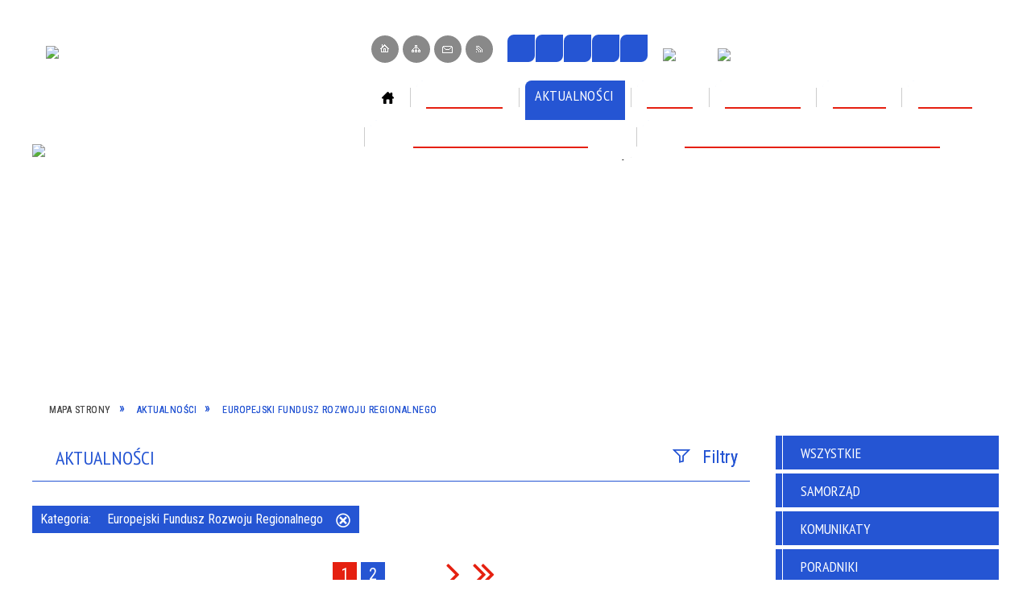

--- FILE ---
content_type: text/html; charset=utf-8
request_url: https://www.opatow.pl/aktualnosci-225-europejski_fundusz_rozwoju_regionalnego.html
body_size: 36410
content:
<!DOCTYPE html>
<html lang="pl"  itemscope="itemscope" itemtype="http://schema.org/WebPage" xmlns="http://www.w3.org/1999/xhtml">
    <head>
        <!-- METAS - - - - - - - - - - - - - - - - - - - - - - - - - - - - - -->
        <title itemprop="name">Aktualności - Starostwo Powiatowe w Opatowie</title>
<meta http-equiv="Content-Type" content="text/html; charset=utf-8">
	<meta name="title" content="Aktualności - Starostwo Powiatowe w Opatowie">
	<meta name="description" content="Starostwo Powiatowe w Opatowie">
	<meta name="keywords" content="Starostwo Powiatowe w Opatowie, Powiat Opatowski, Opatów">
	<meta name="author" content="CONCEPT Intermedia www.sam3.pl">
	<meta name="robots" content="index, follow">
        <meta name="viewport" content="width=device-width" >        
        
        <!-- EXTERNALS - - - - - - - - - - - - - - - - - - - - - - - - - - - -->		
        <link rel="shortcut icon" href="/themes/skin_01/images/favicon.ico" >
        <link rel="alternate" type="application/rss+xml"  title="RSS 2.0" href="https://www.opatow.pl/aktualnosci.xml">
		
		

		
        	<link rel="stylesheet" type="text/css" media="all" href="/themes/skin_01/css/common.css">
	<link rel="stylesheet" type="text/css" media="all" href="/css/concept.gallery.css">
	<link rel="stylesheet" type="text/css" media="all" href="/css/_global.css">
	<link rel="stylesheet" type="text/css" media="screen" href="/wcag_video_player/ableplayer.min.css">
	<link rel="stylesheet" type="text/css" media="all" href="/css/icons_library.css">
	<link rel="stylesheet" type="text/css" media="screen" href="/css/jquery-ui-1.13.2/jquery-ui.min.css">
	<link rel="stylesheet" type="text/css" media="screen" href="/js/fancyBox/jquery.fancybox.css">
	<link rel="stylesheet" type="text/css" media="print" href="/css/print_strona.css">
	<link rel="stylesheet" type="text/css" media="all" href="/themes/skin_01/css/responsive.css">
	<link rel="stylesheet" type="text/css" media="all" href="/themes/skin_01/css/_multisite.css">
	<link rel="stylesheet" type="text/css" media="all" href="/css/concept-carousel.css">

        <!-- JAVASCRIPTS - - - - - - - - - - - - - - - - - - - - - - - - - - -->
                
                
        <script src="/js/jquery/jquery-3.5.0.min.js"></script>
                
        <script src="/js/jquery/jquery-ui-1.13.2.min.js"></script>
        <script src="/js/hammer.min.js"></script>
	<script src="/js/whcookies.min.js" ></script>
        <script src="/js/jquery/jquery.ui.datepicker.min.js"></script> 
        <script src="/js/jquery/jquery-ui-timepicker-addon.min.js"></script> 
        
        <script>
//<![CDATA[
document.write("<style>.zajawka { visibility: hidden; }</style>");
//]]>
</script>
        <!-- cdn for modernizr, if you haven't included it already -->
        <!-- script src="http://cdn.jsdelivr.net/webshim/1.12.4/extras/modernizr-custom.js"></script -->
        <!-- polyfiller file to detect and load polyfills -->
        <!-- script src="http://cdn.jsdelivr.net/webshim/1.12.4/polyfiller.js"></script -->

                <script>
        function get_upload_image_size(dimension)
        {
        if($dimension == 'x')
        return 291;
        else
        return 222;
        }
        </script>
        
        <script src="/js/../themes/skin_01/js/multisite.js"></script>
<script src="/js/menu.min.js"></script>
<script src="/js/functions.js"></script>
<script src="/js/jquery/concept-rotator.js"></script>
<script src="/js/jquery/jquery.easing.1.3.js"></script>
<script src="/js/gsap/TweenMax.min.js"></script>
<script src="/js/gsap/plugins/ScrollToPlugin.min.js"></script>
<script src="/js/gsap/plugins/CSSPlugin.min.js"></script>
<script src="/js/gsap/easing/EasePack.min.js"></script>
<script src="/js/concept.gallery.js?ver=3.0"></script>
<script src="/js/akceslab-ytplayer.js"></script>
<script src="/wcag_video_player/ableplayer.min.js"></script>
<script src="/wcag_video_player/thirdparty/js.cookie.js"></script>
<script src="/js/concept_carousel_v1_0.js"></script>
		
        <meta name=”deklaracja-dostępności” content=”/deklaracja_dostepnosci.html”>
    </head>
        <body class="module-aktualnosci action-pager">
       
                <div class="page_title" style="display: none">
            SP Opatów - www.opatow.pl
<br><span class="data">Wygenerowano:&nbsp;27-01-2026</span>        </div>
        
        <h1 hidden>SP Opatów - www.opatow.pl
</h1>

        <div id="page_content">       
            <div id="overlay" onclick="clear_other_mobile_active_elements();toggle_body_overflow();"></div>
            <div id="page_container">                <table role="presentation" id="table_1" class="sekcja-paneli" style="width: 100%;">
<tbody>	<tr>
		<td id="PAN_HEAD" class="panel">
			<div>
<div class="wcag_links">
	<div class="links">
		<div class="hidden">
			<a href="#content" data-offset="-300" class="scroll_to">Przejdź do treści</a>
		</div>
		
		<div class="hidden"><div tabindex="0" onclick="jQuery('body').scrollTo('*[id^=\'search_comn_\']'); jQuery('*[id^=\'search_comn_\']').val('').focus();">Przejdź do Wyszukiwarki</div></div>
		<div class="hidden"><a class="mapa_strony" tabindex="0" href="/mapa_strony.html">Przejdź do mapy strony</a></div>
		<div class="hidden"><div tabindex="0" onclick="jQuery('body').scrollTo('*[id^=\'mainMenu_\']'); jQuery(':focusable', jQuery('*[id^=\'mainMenu_\']'))[0].focus();">Przejdź do Menu</div></div>
	</div>
</div>

<script>
	jQuery('.scroll_to').css('cursor' , 'pointer').click(function () {
	var target = jQuery(this).attr('href');
	jQuery('html, body').animate({
	scrollTop: jQuery(target).offset().top -140
	}, 1000);
	});
</script>



        
	

    <div class="miejsce-banerowe logo_w_naglowku " >
        <div class="pole-banerowe noprint" style="flex-grow: 1; " >
<a href="/" target="_self"><img src="/uploads/pub/img_files/img_1/logo.png" width="235" height="90" alt="logo w nagłówku" loading="lazy" title="" onclick="jQuery.ajax({
	type:'POST',
	url:'/banery/click/id/1.html',
	dataType:'html'})"><span class="baner_title" style="display:none;">logo w nagłówku</span></a></div>
<div class="noprint pole-banerowe">
<script>
    (function(d){
      var s = d.createElement("script");
      /* uncomment the following line to override default position*/
      /* s.setAttribute("data-position", 3);*/
      /* uncomment the following line to override default size (values: small, large)*/
      /* s.setAttribute("data-size", "small");*/
      /* uncomment the following line to override default language (e.g., fr, de, es, he, nl, etc.)*/
      /* s.setAttribute("data-language", "language");*/
      /* uncomment the following line to override color set via widget (e.g., #053f67)*/
       s.setAttribute("data-color", "#2555D3");
      /* uncomment the following line to override type set via widget (1=person, 2=chair, 3=eye, 4=text)*/
      /* s.setAttribute("data-type", "1");*/
      /* s.setAttribute("data-statement_text:", "Our Accessibility Statement");*/
      /* s.setAttribute("data-statement_url", "http://www.example.com/accessibility")";*/
      /* uncomment the following line to override support on mobile devices*/
      /* s.setAttribute("data-mobile", true);*/
      /* uncomment the following line to set custom trigger action for accessibility menu*/
      /* s.setAttribute("data-trigger", "triggerId")*/
      s.setAttribute("data-account", "MsFIrZrGxc");
      s.setAttribute("src", "https://cdn.userway.org/widget.js");
      (d.body || d.head).appendChild(s);
    })(document)
    </script>
    <noscript>Please ensure Javascript is enabled for purposes of <a href="https://userway.org">website accessibility</a></noscript>
  
</div>
        </div>




    <div class="miejsce-banerowe logo_zadokowane " >
        <div class="pole-banerowe noprint" style="flex-grow: 1; " >
<a href="/" target="_self"><img src="/uploads/pub/img_files/img_76/docked.png" width="120" height="45" alt="logo zadokowane" loading="lazy" title="Opatów" onclick="jQuery.ajax({
	type:'POST',
	url:'/banery/click/id/76.html',
	dataType:'html'})"><span class="baner_title" style="display:none;">logo zadokowane</span></a></div>
        </div>




    <div class="miejsce-banerowe logo_responywne " >
        <div class="pole-banerowe noprint" style="flex-grow: 1; " >
<a href="/" target="_self"><img src="/uploads/pub/img_files/img_84/respo.png" width="120" height="45" alt="logo responsywne" loading="lazy" title="" onclick="jQuery.ajax({
	type:'POST',
	url:'/banery/click/id/84.html',
	dataType:'html'})"><span class="baner_title" style="display:none;">logo responsywne</span></a></div>
        </div>


<div class="noprint pole-banerowe">
<div class="topMenu_infobar">
    <div class="links">     

      <a href="/" class="home">Strona Główna</a>
		
      <a href="/mapa_strony.html" class="mapa_strony">Mapa Strony</a>
      
      <a href="/strona-28-kontakt.html" class="poczta">Kontakt</a>	      
      
      <a href="/aktualnosci.xml" class="rss">RSS</a>		
      
      <div class="cl" style="float: none; height: 0;"></div>
        
    </div>
</div>
</div>
<script>
    function toggleGlobalPause()
    {
        globalPause = !globalPause;
        jQuery("#hyperss .slide-image").toggleClass("stopped");
        jQuery(".stop-anim").toggleClass("play");

        var x = jQuery(".stop-anim").text();

        if (x == 'Wznów animacje') {
            jQuery(".stop-anim").text("Zatrzymaj animacje");
            jQuery(".stop-anim").attr("title", "Zatrzymaj animacje");
        } else {
            jQuery(".stop-anim").text("Wznów animacje");
            jQuery(".stop-anim").attr("title", "Wznów animacje");
        }
    }
</script>	

<div class="accesible" >
   <div class="stop-anim" title="Zatrzymaj animacje" tabindex="0" onclick="toggleGlobalPause();">Zatrzymaj animacje</div>
        <div class="wheelchair" title="Informacje o dostępności" onclick="location = ('https://www.opatow.pl/strona-1-informacje_o_dostepnosci.html');"></div>
    <div class="deklaracja_dostep" title="Deklaracja dostępności" onclick="location = ('https://www.opatow.pl/deklaracja_dostepnosci.html');"></div>
    <div class="deaf" title="Informacje dla niesłyszących" onclick="location = ('https://www.opatow.pl/strona-2-informacje_dla_nieslyszacych.html');"></div>
    <div class="contrast" title="Informacje o kontraście" onclick="location = ('https://www.opatow.pl/strona-3-informacja_o_kontrascie.html');"></div>
    </div>



    <div class="miejsce-banerowe baner_uni_oraz_bipu_w_naglowku " >
        <div class="pole-banerowe noprint" style="flex-grow: 1; " >
<a href="/" target="_self"><img src="/uploads/pub/img_files/img_62/unia.png" width="55" height="34" alt="Unia Europejska" loading="lazy" title="Unia Europejska" onclick="jQuery.ajax({
	type:'POST',
	url:'/banery/click/id/62.html',
	dataType:'html'})"><span class="baner_title" style="display:none;">Unia Europejska</span></a></div>
<div class="pole-banerowe noprint" style="flex-grow: 1; " >
<a href="https://bip.opatow.pl" target="_self"><img src="/uploads/pub/img_files/img_63/bip.png" width="29" height="34" alt="BIP" loading="lazy" title="BIP" onclick="jQuery.ajax({
	type:'POST',
	url:'/banery/click/id/63.html',
	dataType:'html'})"><span class="baner_title" style="display:none;">BIP</span></a></div>
        </div>


<section class="component wyszukiwarka-wrapper " >

            <header class="belka hidden-wcag">
            <h2 class="title"><span>Wyszukiwarka</span></h2>
        </header>
    
    <div class="comn-wyszukiwarka" role="search">
        
        
        <div id="search_box_comn_srch_05c88828593e81a2c88ea4c3d11643a1">
            <span class="warning show-delayed">Twoja przeglądarka nie obsługuje JavaScript</span>
        </div>

        <div class="cl"></div>
    </div>

    <script>
//<![CDATA[
jQuery.ajax({
	type:'POST',
	url:'/Common/getSearchAllForm/disp/none/hash_id/comn_srch_05c88828593e81a2c88ea4c3d11643a1.html',
	dataType:'html',
	success:function(data, textStatus){jQuery('#search_box_comn_srch_05c88828593e81a2c88ea4c3d11643a1').html(data);},
	complete:function(XMLHttpRequest, textStatus){wcagstinks(jQuery("#adv_form")); updateAdvSearchWidth(); jQuery("#adv_form");}})
//]]>
</script>
</section>
<div class="cl"></div>
<nav class="glowneMenu" data-component-name="comn_mainmenu" id="mainMenu_c3ee27e26a7cf3364d806ba4126c78c0-wrapper" aria-labelledby="mainMenu_c3ee27e26a7cf3364d806ba4126c78c0-label">   
    <h2 id="mainMenu_c3ee27e26a7cf3364d806ba4126c78c0-label" class="hidden-wcag">Menu główne 1</h2>
    <div class="okazja_top2"></div>
    <div class="okazja_top3"></div>
    		
				
        <ul class="mainMenu " id="comn_c3ee27e26a7cf3364d806ba4126c78c0">
         <li class="block block_nr_1" id="comn_c3ee27e26a7cf3364d806ba4126c78c0_pos_1" data-color="#2555D3">
<a target="_self" class="menu-level-1 no-submenu" style="color:#fff; border-color:#2555D3; background: #2555D3;" href="/"><span class="menu_select_left" style="background:#2555D3;"></span><span class="menu_select_right" style="background:#2555D3;"></span><span class="menu_select_bottom" style="background:#2555D3;"></span><span style="background:#2555D3;" class="tytul_menu">Strona główna</span></a>
</li> <li class="block block_nr_2" id="comn_c3ee27e26a7cf3364d806ba4126c78c0_pos_2" data-color="#2555D3">
<a target="_self" class="menu-level-1 with-submenu" style="color:#fff; border-color:#2555D3; background: #2555D3;" href="/strona-169-dostepnosc.html"><span class="menu_select_left" style="background:#2555D3;"></span><span class="menu_select_right" style="background:#2555D3;"></span><span class="menu_select_bottom" style="background:#2555D3;"></span><span style="background:#2555D3;" class="tytul_menu">Dostępność</span></a>
<span class="main-menu-toggler" onclick="mainMenuTogglePosition(this);"></span><div class="sub-block-menu js-display-none" style="height: 0; background: #2555D3; border-color: #2555D3; ">
<h2 style="border-bottom-color: #2555D3;  background-color: #2555D3; ">Dostępność</h2>
<ul class="level-1-wrapper">
<li class="level-1" style="color:#fff; background-color: #2555D3;"><a target="_self" class="menu-level-2" style="" href="/strona-175-deklaracja_dostepnosci.html"><span class="label" style="background: #2555D3; border-color: #2555D3;" title=""></span>Deklaracja Dostępności</a><div class="extra-box"><div><div class="zajawka port_zaj "><a target="_self" href="/strona-175-deklaracja_dostepnosci.html"><span class="box-left" style="width: 291px;">
    <img alt="" loading="lazy" width="291" height="222" src="/themes/skin_01/images/def_zaj_thumb.png">
</span>

<span class="box-right">
     
  <span class="title">    
    <span class="etykieta_zajawka">      
    	<span class="label" style="background: #2555D3; border-color: #2555D3;" title=""></span>      
    </span>    
    Deklaracja Dostępności    
  </span>
  <span class="tresc">
    OŚWIADCZENIE W SPRAWIE DOSTĘPNOŚCI Deklaracja dostępności Starostwo Powiatowe w Opatowie zobowiązuje się zapewnić dostępność swojej strony internetowej zgodnie z ustawą z dnia 4 kwietnia 2019 r. o dostępności cyfrowej stron internetowych i aplikacji...
  </span>

  <span class="zajawka_click">
    kliknij, aby przejść do dalszej części informacji
  </span>

</span>
</a></div></div></div></li><li class="level-1" style="color:#fff; background-color: #2555D3; "><a target="_self" class="menu-level-2" style="" href="/strona-171-plany_dzialania_na_rzecz_poprawy.html"><span class="label" style="background: #2555D3; border-color: #2555D3;" title=""></span>Plany działania na rzecz poprawy zapewnienia dostępności osobom ze szczególnymi potrzebami</a><div class="extra-box"><div><div class="zajawka port_zaj "><a target="_self" href="/strona-171-plany_dzialania_na_rzecz_poprawy.html"><span class="box-left" style="width: 291px;">
    <img alt="" loading="lazy" width="291" height="222" src="/themes/skin_01/images/def_zaj_thumb.png">
</span>

<span class="box-right">
     
  <span class="title">    
    <span class="etykieta_zajawka">      
    	<span class="label" style="background: #2555D3; border-color: #2555D3;" title=""></span>      
    </span>    
    Plany działania na rzecz poprawy zapewnienia dostępności osobom ze szczególnymi potrzebami    
  </span>
  <span class="tresc">
    dotępny w załączniku poniżej.
  </span>

  <span class="zajawka_click">
    kliknij, aby przejść do dalszej części informacji
  </span>

</span>
</a></div></div></div></li><li class="level-1" style="color:#fff; background-color: #2555D3; "><a target="_self" class="menu-level-2" style="" href="/strona-172-raporty_o_stanie_zapewnienia.html"><span class="label" style="background: #2555D3; border-color: #2555D3;" title=""></span>Raporty o stanie zapewnienia dostępności osobom ze szczególnymi potrzebami</a><div class="extra-box"><div><ul class="tiled-list" id="port_9ac5c7f7a875e7a276c6bbdc6e16f50d-switcher">
    <li class="tile-wrapper" id="port_9ac5c7f7a875e7a276c6bbdc6e16f50d-0" ><a target="_self" style="color:#fff; background: #2555D3;" href="/strona-1099-raport_w_2021_r.html">Raport w 2021 r.</a><div class="menu-extra-zaj" style="display: none;"><div class="zajawka port_zaj "><a target="_self" href="/strona-1099-raport_w_2021_r.html"><span class="box-left" style="width: 291px;">
    <img alt="" loading="lazy" width="291" height="222" src="/themes/skin_01/images/def_zaj_thumb.png">
</span>

<span class="box-right">
     
  <span class="title">    
    <span class="etykieta_zajawka">      
    	<span class="label" style="background: #2555D3; border-color: #2555D3;" title=""></span>      
    </span>    
    Raport w 2021 r.    
  </span>
  <span class="tresc">
    raport o stanie zapewniania dostępności podmiotu publicznego wg. stanu na dzień 1 stycznia 2021 r.
  </span>

  <span class="zajawka_click">
    kliknij, aby przejść do dalszej części informacji
  </span>

</span>
</a></div></div></li><li class="tile-wrapper" id="port_9ac5c7f7a875e7a276c6bbdc6e16f50d-1" ><a target="_self" style="color:#fff; background: #2555D3;" href="/strona-1100-raport_w_2025_r.html">Raport w 2025 r.</a><div class="menu-extra-zaj" style="display: none;"><div class="zajawka port_zaj "><a target="_self" href="/strona-1100-raport_w_2025_r.html"><span class="box-left" style="width: 291px;">
    <img alt="" loading="lazy" width="291" height="222" src="/themes/skin_01/images/def_zaj_thumb.png">
</span>

<span class="box-right">
     
  <span class="title">    
    <span class="etykieta_zajawka">      
    	<span class="label" style="background: #2555D3; border-color: #2555D3;" title=""></span>      
    </span>    
    Raport w 2025 r.    
  </span>
  <span class="tresc">
    Raport o stanie zapewniania dostępności podmiotu publicznego wg. stanu na dzień 1 stycznia 2025 r.
  </span>

  <span class="zajawka_click">
    kliknij, aby przejść do dalszej części informacji
  </span>

</span>
</a></div></div></li><li class="tile-wrapper"></li></ul><div class="zajawka port_zaj non_tresc"><a target="_self" href="/strona-172-raporty_o_stanie_zapewnienia.html"><span class="box-left" style="width: 291px;">
    <img alt="" loading="lazy" width="291" height="222" src="/themes/skin_01/images/def_zaj_thumb.png">
</span>

<span class="box-right">
     
  <span class="title">    
    <span class="etykieta_zajawka">      
    	<span class="label" style="background: #2555D3; border-color: #2555D3;" title=""></span>      
    </span>    
    Raporty o stanie zapewnienia dostępności osobom ze szczególnymi potrzebami    
  </span>
  <span class="tresc">
    
  </span>

  <span class="zajawka_click">
    kliknij, aby przejść do dalszej części informacji
  </span>

</span>
</a></div></div></div></li><li class="level-1" style="color:#fff; background-color: #2555D3; "><a target="_self" class="menu-level-2" style="" href="/strona-173-wniosek_o_zapewnienie_dostepnosci.html"><span class="label" style="background: #2555D3; border-color: #2555D3;" title=""></span>Wniosek o zapewnienie dostępności architektonicznej i informacyjno-komunikacyjnej</a><div class="extra-box"><div><div class="zajawka port_zaj "><a target="_self" href="/strona-173-wniosek_o_zapewnienie_dostepnosci.html"><span class="box-left" style="width: 291px;">
    <img alt="" loading="lazy" width="291" height="222" src="/themes/skin_01/images/def_zaj_thumb.png">
</span>

<span class="box-right">
     
  <span class="title">    
    <span class="etykieta_zajawka">      
    	<span class="label" style="background: #2555D3; border-color: #2555D3;" title=""></span>      
    </span>    
    Wniosek o zapewnienie dostępności architektonicznej i informacyjno-komunikacyjnej    
  </span>
  <span class="tresc">
    Zapewnienie dostępności architektonicznej oraz informacyjno-komunikacyjnej: Procedura składania wniosku o zapewnienie dostępność architektonicznej lub informacyjno-komunikacyjnej: Zgodnie z art. 30 ust. 1.  ustawy z dnia 19 lipca 2019 r. o zapewnianiu...
  </span>

  <span class="zajawka_click">
    kliknij, aby przejść do dalszej części informacji
  </span>

</span>
</a></div></div></div></li><li class="level-1" style="color:#fff; background-color: #2555D3; "><a target="_self" class="menu-level-2" style="" href="/strona-174-koordynator_do_spraw_dostepnosci.html"><span class="label" style="background: #2555D3; border-color: #2555D3;" title=""></span>Koordynator do Spraw Dostępności</a><div class="extra-box"><div><div class="zajawka port_zaj "><a target="_self" href="/strona-174-koordynator_do_spraw_dostepnosci.html"><span class="box-left" style="width: 291px;">
    <img alt="" loading="lazy" width="291" height="222" src="/themes/skin_01/images/def_zaj_thumb.png">
</span>

<span class="box-right">
     
  <span class="title">    
    <span class="etykieta_zajawka">      
    	<span class="label" style="background: #2555D3; border-color: #2555D3;" title=""></span>      
    </span>    
    Koordynator do Spraw Dostępności    
  </span>
  <span class="tresc">
    Koordynator do spraw Dostępności w Starostwie Powiatowym w Opatowie Kamil Wiatrowski - Referent Wydziału Zarządzania Kryzysowego w Opatowie Kontakt: tel:  (15) 8684701, 797994701 e-mail: k.wiatrowski@opatow.pl Do zadań koordynatora należy w...
  </span>

  <span class="zajawka_click">
    kliknij, aby przejść do dalszej części informacji
  </span>

</span>
</a></div></div></div></li><li class="level-1" style="color:#fff; background-color: #2555D3; "><a target="_self" class="menu-level-2" style="" href="/strona-1042-wniosek_o_zapewnienie_dostepnosci.html"><span class="label" style="background: #2555D3; border-color: #2555D3;" title=""></span>Wniosek o zapewnienie dostępności cyfrowej</a><div class="extra-box"><div><div class="zajawka port_zaj "><a target="_self" href="/strona-1042-wniosek_o_zapewnienie_dostepnosci.html"><span class="box-left" style="width: 291px;">
    <img alt="" loading="lazy" width="291" height="222" src="/themes/skin_01/images/def_zaj_thumb.png">
</span>

<span class="box-right">
     
  <span class="title">    
    <span class="etykieta_zajawka">      
    	<span class="label" style="background: #2555D3; border-color: #2555D3;" title=""></span>      
    </span>    
    Wniosek o zapewnienie dostępności cyfrowej    
  </span>
  <span class="tresc">
    Wniosek o zapewnienie dostępności cyfrowej musi zawierać: dane kontaktowe osoby występującej z żądaniem (dalej zwanej wnioskodawcą); wskazanie strony internetowej, aplikacji mobilnej lub elementu strony internetowej, lub aplikacji mobilnej podmiotu...
  </span>

  <span class="zajawka_click">
    kliknij, aby przejść do dalszej części informacji
  </span>

</span>
</a></div></div></div></li><li class="level-1" style="color:#fff; background-color: #2555D3; "><a target="_blank" class="menu-level-2" style="" href="/strona-1043-postepowanie_skargowe_na_brak.html"><span class="label" style="background: #2555D3; border-color: #2555D3;" title=""></span>Postępowanie skargowe na brak dostępności podmiotu publicznego</a><div class="extra-box"><div><div class="zajawka port_zaj "><a target="_blank" href="/strona-1043-postepowanie_skargowe_na_brak.html"><span class="box-left" style="width: 291px;">
    <img alt="" loading="lazy" width="291" height="222" src="/themes/skin_01/images/def_zaj_thumb.png">
</span>

<span class="box-right">
     
  <span class="title">    
    <span class="etykieta_zajawka">      
    	<span class="label" style="background: #2555D3; border-color: #2555D3;" title=""></span>      
    </span>    
    Postępowanie skargowe na brak dostępności podmiotu publicznego    
  </span>
  <span class="tresc">
    Tu dowiesz się jak przebiega postępowanie skargowe i jak możesz złożyć skargę na brak dostępności każdego podmiotu publicznego. Po kliknięciu nastąpi przekierowanie do podstrony Państwowego Funduszu Rehabilitacji Osób Niepełnosprawnych.
  </span>

  <span class="zajawka_click">
    kliknij, aby przejść do dalszej części informacji
  </span>

</span>
</a></div></div></div></li><li class="level-1" style="color:#fff; background-color: #2555D3; "><a target="_self" class="menu-level-2" style="" href="/strona-1092-monitoring_wizyjny.html"><span class="label" style="background: #2555D3; border-color: #2555D3;" title=""></span>Monitoring Wizyjny</a><div class="extra-box"><div><div class="zajawka port_zaj non_tresc"><a target="_self" href="/strona-1092-monitoring_wizyjny.html"><span class="box-left" style="width: 291px;">
    <img alt="" loading="lazy" width="291" height="222" src="/themes/skin_01/images/def_zaj_thumb.png">
</span>

<span class="box-right">
     
  <span class="title">    
    <span class="etykieta_zajawka">      
    	<span class="label" style="background: #2555D3; border-color: #2555D3;" title=""></span>      
    </span>    
    Monitoring Wizyjny    
  </span>
  <span class="tresc">
    
  </span>

  <span class="zajawka_click">
    kliknij, aby przejść do dalszej części informacji
  </span>

</span>
</a></div></div></div></li></ul><div class="extra-content"><div class="extra-box"><div class="zajawka port_zaj non_tresc"><a target="_self" href="/strona-169-dostepnosc.html"><span class="box-left" style="width: 291px;">
    <img alt="" loading="lazy" width="291" height="222" src="/themes/skin_01/images/def_zaj_thumb.png">
</span>

<span class="box-right">
     
  <span class="title">    
    <span class="etykieta_zajawka">      
    	<span class="label" style="background: #2555D3; border-color: #2555D3;" title=""></span>      
    </span>    
    Dostępność    
  </span>
  <span class="tresc">
    
  </span>

  <span class="zajawka_click">
    kliknij, aby przejść do dalszej części informacji
  </span>

</span>
</a></div>
</div></div><div tabindex="0" class="sub-menu-closer" id="submenu-closer-comn_c3ee27e26a7cf3364d806ba4126c78c0_pos_2" style="color: #2555D3; "></div></div>
                                        <script>
                        var el_comn_c3ee27e26a7cf3364d806ba4126c78c0_pos_2 = document.getElementById("comn_c3ee27e26a7cf3364d806ba4126c78c0_pos_2");
                        mouseMenuNavigation(el_comn_c3ee27e26a7cf3364d806ba4126c78c0_pos_2, "comn_c3ee27e26a7cf3364d806ba4126c78c0_pos_2", 1);
                    </script>
            
                    </li> <li class="block block_nr_3" id="comn_c3ee27e26a7cf3364d806ba4126c78c0_pos_3" data-color="#2555D3">
<a target="_self" class="menu-level-1 no-submenu" style="color:#fff; border-color:#2555D3; background: #2555D3;" href="/aktualnosci-lista.html"><span class="menu_select_left" style="background:#2555D3;"></span><span class="menu_select_right" style="background:#2555D3;"></span><span class="menu_select_bottom" style="background:#2555D3;"></span><span style="background:#2555D3;" class="tytul_menu">Aktualności</span></a>
</li> <li class="block block_nr_4" id="comn_c3ee27e26a7cf3364d806ba4126c78c0_pos_4" data-color="#2555D3">
<a target="_self" class="menu-level-1 with-submenu" style="color:#fff; border-color:#2555D3; background: #2555D3;" href="/strona-43-powiat.html"><span class="menu_select_left" style="background:#2555D3;"></span><span class="menu_select_right" style="background:#2555D3;"></span><span class="menu_select_bottom" style="background:#2555D3;"></span><span style="background:#2555D3;" class="tytul_menu">Powiat</span></a>
<span class="main-menu-toggler" onclick="mainMenuTogglePosition(this);"></span><div class="sub-block-menu js-display-none" style="height: 0; background: #2555D3; border-color: #2555D3; ">
<h2 style="border-bottom-color: #2555D3;  background-color: #2555D3; ">Powiat</h2>
<ul class="level-1-wrapper">
<li class="level-1" style="color:#fff; background-color: #2555D3;"><a target="_self" class="menu-level-2" style="" href="/strona-14-powiat_opatowski.html"><span class="label" style="background: #2555D3; border-color: #2555D3;" title=""></span>Powiat Opatowski</a><div class="extra-box"><div><ul class="tiled-list" id="port_b1c8ece5841329e88d260b1f8b14c252-switcher">
    <li class="tile-wrapper" id="port_b1c8ece5841329e88d260b1f8b14c252-0" ><a target="_self" style="color:#fff; background: #2555D3;" href="/strona-41-mapa_powiatu.html">Mapa Powiatu</a><div class="menu-extra-zaj" style="display: none;"><div class="zajawka port_zaj non_tresc"><a target="_self" href="/strona-41-mapa_powiatu.html"><span class="box-left" style="width: 291px;">
    <img alt="" loading="lazy" width="291" height="222" src="/themes/skin_01/images/def_zaj_thumb.png">
</span>

<span class="box-right">
     
  <span class="title">    
    <span class="etykieta_zajawka">      
    	<span class="label" style="background: #2555D3; border-color: #2555D3;" title=""></span>      
    </span>    
    Mapa Powiatu    
  </span>
  <span class="tresc">
    
  </span>

  <span class="zajawka_click">
    kliknij, aby przejść do dalszej części informacji
  </span>

</span>
</a></div></div></li><li class="tile-wrapper" id="port_b1c8ece5841329e88d260b1f8b14c252-1" ><a target="_self" style="color:#fff; background: #2555D3;" href="/strona-32-polozenie.html">Położenie</a><div class="menu-extra-zaj" style="display: none;"><div class="zajawka port_zaj "><a target="_self" href="/strona-32-polozenie.html"><span class="box-left" style="width: 291px;">
    <img alt="" loading="lazy" width="291" height="222" src="/themes/skin_01/images/def_zaj_thumb.png">
</span>

<span class="box-right">
     
  <span class="title">    
    <span class="etykieta_zajawka">      
    	<span class="label" style="background: #2555D3; border-color: #2555D3;" title=""></span>      
    </span>    
    Położenie    
  </span>
  <span class="tresc">
    Powiat opatowski usytuowany jest we wschodniej części woj. świętokrzyskiego w rozwidleniu dróg krajowych: (E 371) - nr 9 Radom - Rzeszów, nr 74 Kielce - Lublin, nr 757 Opatów - Staszów. Zajmuje on obszar między wschodnią częścią Gór Świętokrzyskich...
  </span>

  <span class="zajawka_click">
    kliknij, aby przejść do dalszej części informacji
  </span>

</span>
</a></div></div></li><li class="tile-wrapper" id="port_b1c8ece5841329e88d260b1f8b14c252-2" ><a target="_self" style="color:#fff; background: #2555D3;" href="/strona-39-geografia.html">Geografia</a><div class="menu-extra-zaj" style="display: none;"><div class="zajawka port_zaj "><a target="_self" href="/strona-39-geografia.html"><span class="box-left" style="width: 291px;">
    <img alt="" loading="lazy" width="291" height="222" src="/themes/skin_01/images/def_zaj_thumb.png">
</span>

<span class="box-right">
     
  <span class="title">    
    <span class="etykieta_zajawka">      
    	<span class="label" style="background: #2555D3; border-color: #2555D3;" title=""></span>      
    </span>    
    Geografia    
  </span>
  <span class="tresc">
    Jeleniowski Park Krajobrazowy Park położony jest w obrębie Wyżyny Kieleckiej, we wschodniej części Gór Świętokrzyskich. Wyróżniamy Pasmo Jeleniowskie z najwyższymi wzniesieniami: Górą Jeleniowską (535 m n.p.m.), Szczytniakiem (554 m n.p.m.) oraz...
  </span>

  <span class="zajawka_click">
    kliknij, aby przejść do dalszej części informacji
  </span>

</span>
</a></div></div></li><li class="tile-wrapper" id="port_b1c8ece5841329e88d260b1f8b14c252-3" ><a target="_self" style="color:#fff; background: #2555D3;" href="/strona-40-kultura.html">Kultura</a><div class="menu-extra-zaj" style="display: none;"><div class="zajawka port_zaj "><a target="_self" href="/strona-40-kultura.html"><span class="box-left" style="width: 291px;">
    <img alt="" loading="lazy" width="291" height="222" src="/themes/skin_01/images/def_zaj_thumb.png">
</span>

<span class="box-right">
     
  <span class="title">    
    <span class="etykieta_zajawka">      
    	<span class="label" style="background: #2555D3; border-color: #2555D3;" title=""></span>      
    </span>    
    Kultura    
  </span>
  <span class="tresc">
    Opatowski Ośrodek Kultury ul. Partyzantów 13b, 27-500 Opatów tel. (15) 868 20 12 e-mail: ook@ook.internetdsl.pl Strona: www.ook.internetdsl.pl Miejsko- Gminny Ośrodek Kultury w Ożarowie Stodolna 3, 27-530 Ożarów, tel. (15) 861 10 85 e-mail:...
  </span>

  <span class="zajawka_click">
    kliknij, aby przejść do dalszej części informacji
  </span>

</span>
</a></div></div></li><li class="tile-wrapper" id="port_b1c8ece5841329e88d260b1f8b14c252-4" ><a target="_self" style="color:#fff; background: #2555D3;" href="/strona-148-kurier_opatowski.html">Kurier Opatowski</a><div class="menu-extra-zaj" style="display: none;"><div class="zajawka port_zaj non_tresc"><a target="_self" href="/strona-148-kurier_opatowski.html"><span class="box-left" style="width: 291px;">
    <img alt="" loading="lazy" width="291" height="222" src="/uploads/pub/strony/strona_148/zajawki/thumb_e650906cfd8086eebd88461f609c0aebe3df3018.png">
</span>

<span class="box-right">
     
  <span class="title">    
    <span class="etykieta_zajawka">      
    	<span class="label" style="background: #2555D3; border-color: #2555D3;" title=""></span>      
    </span>    
    Kurier Opatowski    
  </span>
  <span class="tresc">
    
  </span>

  <span class="zajawka_click">
    kliknij, aby przejść do dalszej części informacji
  </span>

</span>
</a></div></div></li><li class="tile-wrapper"></li></ul><div class="zajawka port_zaj non_tresc"><a target="_self" href="/strona-14-powiat_opatowski.html"><span class="box-left" style="width: 291px;">
    <img alt="" loading="lazy" width="291" height="222" src="/themes/skin_01/images/def_zaj_thumb.png">
</span>

<span class="box-right">
     
  <span class="title">    
    <span class="etykieta_zajawka">      
    	<span class="label" style="background: #2555D3; border-color: #2555D3;" title=""></span>      
    </span>    
    Powiat Opatowski    
  </span>
  <span class="tresc">
    
  </span>

  <span class="zajawka_click">
    kliknij, aby przejść do dalszej części informacji
  </span>

</span>
</a></div></div></div></li><li class="level-1" style="color:#fff; background-color: #2555D3; "><a target="_self" class="menu-level-2" style="" href="/strona-7-wladze_powiatu.html"><span class="label" style="background: #2555D3; border-color: #2555D3;" title=""></span>Władze powiatu</a><div class="extra-box"><div><ul class="tiled-list" id="port_bb298139c64d696538f1d6e69b321fa5-switcher">
    <li class="tile-wrapper" id="port_bb298139c64d696538f1d6e69b321fa5-0" ><a target="_self" style="color:#fff; background: #2555D3;" href="/strona-8-starosta_opatowski.html">Starosta Opatowski</a><div class="menu-extra-zaj" style="display: none;"><div class="zajawka port_zaj "><a target="_self" href="/strona-8-starosta_opatowski.html"><span class="box-left" style="width: 291px;">
    <img alt="" loading="lazy" width="291" height="222" src="/themes/skin_01/images/def_zaj_thumb.png">
</span>

<span class="box-right">
     
  <span class="title">    
    <span class="etykieta_zajawka">      
    	<span class="label" style="background: #2555D3; border-color: #2555D3;" title=""></span>      
    </span>    
    Starosta Opatowski    
  </span>
  <span class="tresc">
    Starosta Opatowski mgr Tomasz Staniek ul. H. Sienkiewicza 17, 27-500 Opatów III piętro, pok. 306, tel.: (15) 86 82 971; fax: (15) 86 84 721 e-mail: starosta@opatow.pl Przyjęcia interesantów: w każdy wtorek godziny od 11:00 do 14:00 Zdjęcie do...
  </span>

  <span class="zajawka_click">
    kliknij, aby przejść do dalszej części informacji
  </span>

</span>
</a></div></div></li><li class="tile-wrapper" id="port_bb298139c64d696538f1d6e69b321fa5-1" ><a target="_self" style="color:#fff; background: #2555D3;" href="/strona-29-wicestarosta.html">Wicestarosta</a><div class="menu-extra-zaj" style="display: none;"><div class="zajawka port_zaj "><a target="_self" href="/strona-29-wicestarosta.html"><span class="box-left" style="width: 291px;">
    <img alt="" loading="lazy" width="291" height="222" src="/themes/skin_01/images/def_zaj_thumb.png">
</span>

<span class="box-right">
     
  <span class="title">    
    <span class="etykieta_zajawka">      
    	<span class="label" style="background: #2555D3; border-color: #2555D3;" title=""></span>      
    </span>    
    Wicestarosta    
  </span>
  <span class="tresc">
    Wicestarosta mgr Małgorzata Jalowska ul. H. Sienkiewicza 17, 27-500 Opatów III piętro, pok. 306 tel.: (15) 86 82 971; fax: (15) 86 84 721 e-mail: wicestarosta@opatow.pl   Przyjęcia interesantów: w każdy wtorek godziny od 9:00 do 15:00
  </span>

  <span class="zajawka_click">
    kliknij, aby przejść do dalszej części informacji
  </span>

</span>
</a></div></div></li><li class="tile-wrapper" id="port_bb298139c64d696538f1d6e69b321fa5-2" ><a target="_self" style="color:#fff; background: #2555D3;" href="/strona-30-rada_powiatu.html">Rada Powiatu</a><div class="menu-extra-zaj" style="display: none;"><div class="zajawka port_zaj "><a target="_self" href="/strona-30-rada_powiatu.html"><span class="box-left" style="width: 291px;">
    <img alt="" loading="lazy" width="291" height="222" src="/themes/skin_01/images/def_zaj_thumb.png">
</span>

<span class="box-right">
     
  <span class="title">    
    <span class="etykieta_zajawka">      
    	<span class="label" style="background: #2555D3; border-color: #2555D3;" title=""></span>      
    </span>    
    Rada Powiatu    
  </span>
  <span class="tresc">
    Rada Powiatu Opatowskiego ul. H. Sienkiewicza 17, 27-500 Opatów III piętro, pok. 302 tel.: (15) 86 84 707; fax: (15) 86 84 721 e-mail: biuro.rady@opatow.pl Skład Rady Powiatu Opatowskiego VII kadencji 2024-2029 Bożena Kornacka Przewodniczący Rady...
  </span>

  <span class="zajawka_click">
    kliknij, aby przejść do dalszej części informacji
  </span>

</span>
</a></div></div></li><li class="tile-wrapper" id="port_bb298139c64d696538f1d6e69b321fa5-3" ><a target="_self" style="color:#fff; background: #2555D3;" href="/strona-31-zarzad_powiatu.html">Zarząd Powiatu</a><div class="menu-extra-zaj" style="display: none;"><div class="zajawka port_zaj "><a target="_self" href="/strona-31-zarzad_powiatu.html"><span class="box-left" style="width: 291px;">
    <img alt="" loading="lazy" width="291" height="222" src="/themes/skin_01/images/def_zaj_thumb.png">
</span>

<span class="box-right">
     
  <span class="title">    
    <span class="etykieta_zajawka">      
    	<span class="label" style="background: #2555D3; border-color: #2555D3;" title=""></span>      
    </span>    
    Zarząd Powiatu    
  </span>
  <span class="tresc">
    Zarząd Powiatu mgr Tomasz Staniek Starosta Opatowski ul. H. Sienkiewicza 17, 27-500 Opatów III piętro, pok. 306 tel.: (15) 86 82 971; fax: (15) 86 84 721 e-mail: starosta@opatow.pl   mgr Małgorzata Jalowska Wicestarosta Opatowski ul...
  </span>

  <span class="zajawka_click">
    kliknij, aby przejść do dalszej części informacji
  </span>

</span>
</a></div></div></li><li class="tile-wrapper" id="port_bb298139c64d696538f1d6e69b321fa5-4" ><a target="_self" style="color:#fff; background: #2555D3;" href="/strona-37-skarbnik_powiatu.html">Skarbnik Powiatu</a><div class="menu-extra-zaj" style="display: none;"><div class="zajawka port_zaj "><a target="_self" href="/strona-37-skarbnik_powiatu.html"><span class="box-left" style="width: 291px;">
    <img alt="" loading="lazy" width="291" height="222" src="/themes/skin_01/images/def_zaj_thumb.png">
</span>

<span class="box-right">
     
  <span class="title">    
    <span class="etykieta_zajawka">      
    	<span class="label" style="background: #2555D3; border-color: #2555D3;" title=""></span>      
    </span>    
    Skarbnik Powiatu    
  </span>
  <span class="tresc">
    Skarbnik Powiatu Zofia Rusak Skarbnik Powiatu ul. H. Sienkiewicza 1727-500 Opatów IV piętro tel.: (15) 86 84 714; 797 994 714 fax: (15) 86 84 721 e-mail: powiat@opatow.pl
  </span>

  <span class="zajawka_click">
    kliknij, aby przejść do dalszej części informacji
  </span>

</span>
</a></div></div></li><li class="tile-wrapper" id="port_bb298139c64d696538f1d6e69b321fa5-5" ><a target="_self" style="color:#fff; background: #2555D3;" href="/strona-38-sekretarz_powiatu.html">Sekretarz Powiatu</a><div class="menu-extra-zaj" style="display: none;"><div class="zajawka port_zaj "><a target="_self" href="/strona-38-sekretarz_powiatu.html"><span class="box-left" style="width: 291px;">
    <img alt="" loading="lazy" width="291" height="222" src="/themes/skin_01/images/def_zaj_thumb.png">
</span>

<span class="box-right">
     
  <span class="title">    
    <span class="etykieta_zajawka">      
    	<span class="label" style="background: #2555D3; border-color: #2555D3;" title=""></span>      
    </span>    
    Sekretarz Powiatu    
  </span>
  <span class="tresc">
    Sekretarz Powiatu Paweł Sadrak ul. H. Sienkiewicza 17, 27-500 Opatów III piętro tel. (15) 86 84 709 kom. (48) 797 994 709 fax:(15) 86 84 721
  </span>

  <span class="zajawka_click">
    kliknij, aby przejść do dalszej części informacji
  </span>

</span>
</a></div></div></li></ul><div class="zajawka port_zaj non_tresc"><a target="_self" href="/strona-7-wladze_powiatu.html"><span class="box-left" style="width: 291px;">
    <img alt="" loading="lazy" width="291" height="222" src="/themes/skin_01/images/def_zaj_thumb.png">
</span>

<span class="box-right">
     
  <span class="title">    
    <span class="etykieta_zajawka">      
    	<span class="label" style="background: #2555D3; border-color: #2555D3;" title=""></span>      
    </span>    
    Władze powiatu    
  </span>
  <span class="tresc">
    
  </span>

  <span class="zajawka_click">
    kliknij, aby przejść do dalszej części informacji
  </span>

</span>
</a></div></div></div></li><li class="level-1" style="color:#fff; background-color: #2555D3; "><a target="_self" class="menu-level-2" style="" href="/strona-44-wydzialy_i_samodzielne_stanowiska_pracy.html"><span class="label" style="background: #2555D3; border-color: #2555D3;" title=""></span>Wydziały i samodzielne stanowiska pracy w starostwie</a><div class="extra-box"><div><ul class="tiled-list" id="port_9b97bc7dcb2e081a5f0566e12f1d79b7-switcher">
    <li class="tile-wrapper" id="port_9b97bc7dcb2e081a5f0566e12f1d79b7-0" ><a target="_self" style="color:#fff; background: #2555D3;" href="/strona-1026-samodzielne_stanowisko_ds_kadrowych.html">Samodzielne stanowisko ds. kadrowych</a><div class="menu-extra-zaj" style="display: none;"><div class="zajawka port_zaj "><a target="_self" href="/strona-1026-samodzielne_stanowisko_ds_kadrowych.html"><span class="box-left" style="width: 291px;">
    <img alt="" loading="lazy" width="291" height="222" src="/themes/skin_01/images/def_zaj_thumb.png">
</span>

<span class="box-right">
     
  <span class="title">    
    <span class="etykieta_zajawka">      
    	<span class="label" style="background: #2555D3; border-color: #2555D3;" title=""></span>      
    </span>    
    Samodzielne stanowisko ds. kadrowych    
  </span>
  <span class="tresc">
    Całość zadań ds. kadrowych wykonuje pani Dorota Kamińska - 15 8684-720
  </span>

  <span class="zajawka_click">
    kliknij, aby przejść do dalszej części informacji
  </span>

</span>
</a></div></div></li><li class="tile-wrapper" id="port_9b97bc7dcb2e081a5f0566e12f1d79b7-1" ><a target="_self" style="color:#fff; background: #2555D3;" href="/strona-1025-wydzial_administracyjno_gospodarczy.html">Wydział Administracyjno - Gospodarczy</a><div class="menu-extra-zaj" style="display: none;"><div class="zajawka port_zaj "><a target="_self" href="/strona-1025-wydzial_administracyjno_gospodarczy.html"><span class="box-left" style="width: 291px;">
    <img alt="" loading="lazy" width="291" height="222" src="/themes/skin_01/images/def_zaj_thumb.png">
</span>

<span class="box-right">
     
  <span class="title">    
    <span class="etykieta_zajawka">      
    	<span class="label" style="background: #2555D3; border-color: #2555D3;" title=""></span>      
    </span>    
    Wydział Administracyjno - Gospodarczy    
  </span>
  <span class="tresc">
    Wydział Administracyjno - Gospodarczego, którym kieruje Konrad Mendyk. W głównej mierze są to czynności związane z przestrzeganiem porządku, higieny oraz ochrony przecipożarowej, zabezpieczenie mienia powiatu będącego w dyspozycji urzędu, wysyłką...
  </span>

  <span class="zajawka_click">
    kliknij, aby przejść do dalszej części informacji
  </span>

</span>
</a></div></div></li><li class="tile-wrapper" id="port_9b97bc7dcb2e081a5f0566e12f1d79b7-2" ><a target="_self" style="color:#fff; background: #2555D3;" href="/strona-46-wydzial_organizacji_i_spraw.html">Wydział Organizacji i Spraw Obywatelskich</a><div class="menu-extra-zaj" style="display: none;"><div class="zajawka port_zaj "><a target="_self" href="/strona-46-wydzial_organizacji_i_spraw.html"><span class="box-left" style="width: 291px;">
    <img alt="" loading="lazy" width="291" height="222" src="/uploads/pub/strony/strona_46/zajawki/thumb_c0d0a9f473e3f0ac822ed7b39325ee271e68d6da.jpg">
</span>

<span class="box-right">
     
  <span class="title">    
    <span class="etykieta_zajawka">      
    	<span class="label" style="background: #2555D3; border-color: #2555D3;" title=""></span>      
    </span>    
    Wydział Organizacji i Spraw Obywatelskich    
  </span>
  <span class="tresc">
    prowadzi sprawy związane z organizacją przyjmowania obywateli w sprawach skarg i wniosków, załatwiania spraw dotyczących problematyki spraw obywatelskich, zajmuje się obsługą administracyjno – biurową organów powiatu, współpracuje przy wykonywaniu...
  </span>

  <span class="zajawka_click">
    kliknij, aby przejść do dalszej części informacji
  </span>

</span>
</a></div></div></li><li class="tile-wrapper" id="port_9b97bc7dcb2e081a5f0566e12f1d79b7-3" ><a target="_self" style="color:#fff; background: #2555D3;" href="/strona-47-wydzial_finansowy.html">Wydział Finansowy</a><div class="menu-extra-zaj" style="display: none;"><div class="zajawka port_zaj "><a target="_self" href="/strona-47-wydzial_finansowy.html"><span class="box-left" style="width: 291px;">
    <img alt="" loading="lazy" width="291" height="222" src="/uploads/pub/strony/strona_47/zajawki/thumb_2937d2dc4351c891d3d0bb6527cf4a3f2861b5b9.jpg">
</span>

<span class="box-right">
     
  <span class="title">    
    <span class="etykieta_zajawka">      
    	<span class="label" style="background: #2555D3; border-color: #2555D3;" title=""></span>      
    </span>    
    Wydział Finansowy    
  </span>
  <span class="tresc">
    Wydział Finansowy Kierownik: Skarbnik Powiatu Zofia Rusak ul. H.Sienkiewicza 17 27-500 Opatów IV piętro, tel. (15) 86 84 714, fax: (15) 86 84 721     Główny Księgowy Beata Różycka - Skiba ul. H. Sienkiewicza 17 27-500 Opatów IV piętro,tel...
  </span>

  <span class="zajawka_click">
    kliknij, aby przejść do dalszej części informacji
  </span>

</span>
</a></div></div></li><li class="tile-wrapper" id="port_9b97bc7dcb2e081a5f0566e12f1d79b7-4" ><a target="_self" style="color:#fff; background: #2555D3;" href="/strona-48-wydzial_oswiaty_kultury_sportu_i.html">Wydział Oświaty, Kultury, Sportu i Turystyki</a><div class="menu-extra-zaj" style="display: none;"><div class="zajawka port_zaj "><a target="_self" href="/strona-48-wydzial_oswiaty_kultury_sportu_i.html"><span class="box-left" style="width: 291px;">
    <img alt="" loading="lazy" width="291" height="222" src="/uploads/pub/strony/strona_48/zajawki/thumb_7404e8d54e983982bfb489924e0a8304aab492bf.jpg">
</span>

<span class="box-right">
     
  <span class="title">    
    <span class="etykieta_zajawka">      
    	<span class="label" style="background: #2555D3; border-color: #2555D3;" title=""></span>      
    </span>    
    Wydział Oświaty, Kultury, Sportu i Turystyki    
  </span>
  <span class="tresc">
    Wydział Oświaty, Kultury, Kultury Fizycznej i Turystyki Kierownik: mgr Marek Gołasa ul. H. Sienkiewicza 1727-500 Opatów IV piętro, pok. 402tel. (15) 86 84 775 , fax. (15) 86 84 721 Stanowiska w Wydziale: ds. oświaty - Monika Susło, Anna Szeląg -...
  </span>

  <span class="zajawka_click">
    kliknij, aby przejść do dalszej części informacji
  </span>

</span>
</a></div></div></li><li class="tile-wrapper" id="port_9b97bc7dcb2e081a5f0566e12f1d79b7-5" ><a target="_self" style="color:#fff; background: #2555D3;" href="/strona-50-wydzial_zarzadzania_kryzysowego.html">Wydział Zarządzania Kryzysowego</a><div class="menu-extra-zaj" style="display: none;"><div class="zajawka port_zaj "><a target="_self" href="/strona-50-wydzial_zarzadzania_kryzysowego.html"><span class="box-left" style="width: 291px;">
    <img alt="" loading="lazy" width="291" height="222" src="/uploads/pub/strony/strona_50/zajawki/thumb_95ec448c865cae27a929f27739cb9d5ef89b8dfb.jpg">
</span>

<span class="box-right">
     
  <span class="title">    
    <span class="etykieta_zajawka">      
    	<span class="label" style="background: #2555D3; border-color: #2555D3;" title=""></span>      
    </span>    
    Wydział Zarządzania Kryzysowego    
  </span>
  <span class="tresc">
    Wydział Zarządzania Kryzysowego Kierownik: mgr Artur Kargulewicz ul. H. Sienkiewicza 1727-500 Opatów I piętro, tel. (15) 868-47-01, fax. (15) 868-47-21Stanowiska w Wydziale: mgr Kamil Wiatrowski - ds. zarządzania kryzysowego i porządku, tel...
  </span>

  <span class="zajawka_click">
    kliknij, aby przejść do dalszej części informacji
  </span>

</span>
</a></div></div></li><li class="tile-wrapper" id="port_9b97bc7dcb2e081a5f0566e12f1d79b7-6" ><a target="_self" style="color:#fff; background: #2555D3;" href="/strona-49-wydzial_komunikacji_transportu_i_drog.html">Wydział Komunikacji, Transportu i Dróg</a><div class="menu-extra-zaj" style="display: none;"><div class="zajawka port_zaj "><a target="_self" href="/strona-49-wydzial_komunikacji_transportu_i_drog.html"><span class="box-left" style="width: 291px;">
    <img alt="" loading="lazy" width="291" height="222" src="/uploads/pub/strony/strona_49/zajawki/thumb_3fd7ee620b41b13fa0a1545fe60c0c15c6bdd51b.jpg">
</span>

<span class="box-right">
     
  <span class="title">    
    <span class="etykieta_zajawka">      
    	<span class="label" style="background: #2555D3; border-color: #2555D3;" title=""></span>      
    </span>    
    Wydział Komunikacji, Transportu i Dróg    
  </span>
  <span class="tresc">
    Wydział Komunikacji, Transportu i Dróg kierownik: mgr Tadeusz Bieniek ul. H. Sienkiewicza 17, 27-500 Opatów parter, tel. (15) 86 84 795 Referaty i Stanowiska w Wydziale: ds. ewidencji i rejestracji...
  </span>

  <span class="zajawka_click">
    kliknij, aby przejść do dalszej części informacji
  </span>

</span>
</a></div></div></li><li class="tile-wrapper" id="port_9b97bc7dcb2e081a5f0566e12f1d79b7-7" ><a target="_self" style="color:#fff; background: #2555D3;" href="/strona-52-wydzial_geodezji_i_kartografii.html">Wydział Geodezji i Kartografii</a><div class="menu-extra-zaj" style="display: none;"><div class="zajawka port_zaj "><a target="_self" href="/strona-52-wydzial_geodezji_i_kartografii.html"><span class="box-left" style="width: 291px;">
    <img alt="" loading="lazy" width="291" height="222" src="/uploads/pub/strony/strona_52/zajawki/thumb_9771fa0bd329e4fae2696a90cbc7b004a06b8022.jpg">
</span>

<span class="box-right">
     
  <span class="title">    
    <span class="etykieta_zajawka">      
    	<span class="label" style="background: #2555D3; border-color: #2555D3;" title=""></span>      
    </span>    
    Wydział Geodezji i Kartografii    
  </span>
  <span class="tresc">
    Wydział Geodezji i Kartografii Geodeta Powiatowy, Kierownik: mgr inż. Mirosław Roszczypała ul. H. Sienkiewicza 1727-500 Opatów II piętro, pok. 214 tel. (15) 86 84 777, 797 994 777 Referaty i Stanowiska w Wydziale:Referat Katastru...
  </span>

  <span class="zajawka_click">
    kliknij, aby przejść do dalszej części informacji
  </span>

</span>
</a></div></div></li><li class="tile-wrapper" id="port_9b97bc7dcb2e081a5f0566e12f1d79b7-8" ><a target="_self" style="color:#fff; background: #2555D3;" href="/strona-53-wydzial_budownictwa_i_architektury.html">Wydział Budownictwa i Architektury</a><div class="menu-extra-zaj" style="display: none;"><div class="zajawka port_zaj "><a target="_self" href="/strona-53-wydzial_budownictwa_i_architektury.html"><span class="box-left" style="width: 291px;">
    <img alt="" loading="lazy" width="291" height="222" src="/uploads/pub/strony/strona_53/zajawki/thumb_7efc52bb36be947120fd396907b6faa17adce8f7.jpg">
</span>

<span class="box-right">
     
  <span class="title">    
    <span class="etykieta_zajawka">      
    	<span class="label" style="background: #2555D3; border-color: #2555D3;" title=""></span>      
    </span>    
    Wydział Budownictwa i Architektury    
  </span>
  <span class="tresc">
      Kierownik Wydziału Anna Kiszka ul. H. Sienkiewicza 17 27-500 Opatów I piętro, tel. (15) 86 84 704, 797 994 704 fax: (15) 86 84 721 Stanowiska w Wydziale: Wieloosobowe ds. budownictwa, obsługa interesantów: miasto i gmina Opatów, tel. (15)...
  </span>

  <span class="zajawka_click">
    kliknij, aby przejść do dalszej części informacji
  </span>

</span>
</a></div></div></li><li class="tile-wrapper" id="port_9b97bc7dcb2e081a5f0566e12f1d79b7-9" ><a target="_self" style="color:#fff; background: #2555D3;" href="/strona-54-wydzial_rolnictwa_i_ochrony_srodowiska.html">Wydział Rolnictwa i Ochrony Środowiska</a><div class="menu-extra-zaj" style="display: none;"><div class="zajawka port_zaj "><a target="_self" href="/strona-54-wydzial_rolnictwa_i_ochrony_srodowiska.html"><span class="box-left" style="width: 291px;">
    <img alt="" loading="lazy" width="291" height="222" src="/uploads/pub/strony/strona_54/zajawki/thumb_48b752b1e2010ff254c5d94719eb2be398d80d1d.jpg">
</span>

<span class="box-right">
     
  <span class="title">    
    <span class="etykieta_zajawka">      
    	<span class="label" style="background: #2555D3; border-color: #2555D3;" title=""></span>      
    </span>    
    Wydział Rolnictwa i Ochrony Środowiska    
  </span>
  <span class="tresc">
    Wydział Rolnictwa i Ochrony Środowiska Kierownik : Justyna Rajca ul. H. Sienkiewicza 1727-500 Opatów IV piętro, tel. (15) 86 84 719, fax. (15) 86 84 721Stanowiska w Wydziale: ds. ochrony środowiska, tel. (15) 86 84 715, piętro IV, pok. 411 ...
  </span>

  <span class="zajawka_click">
    kliknij, aby przejść do dalszej części informacji
  </span>

</span>
</a></div></div></li><li class="tile-wrapper" id="port_9b97bc7dcb2e081a5f0566e12f1d79b7-10" ><a target="_self" style="color:#fff; background: #2555D3;" href="/strona-55-powiatowy_zespol_do_spraw_orzekania_o.html">Powiatowy Zespół do Spraw Orzekania o Niepełnosprawności</a><div class="menu-extra-zaj" style="display: none;"><div class="zajawka port_zaj "><a target="_self" href="/strona-55-powiatowy_zespol_do_spraw_orzekania_o.html"><span class="box-left" style="width: 291px;">
    <img alt="" loading="lazy" width="291" height="222" src="/uploads/pub/strony/strona_55/zajawki/thumb_59b3da18582063194b5d7b3665282a3d16f1e713.jpg">
</span>

<span class="box-right">
     
  <span class="title">    
    <span class="etykieta_zajawka">      
    	<span class="label" style="background: #2555D3; border-color: #2555D3;" title=""></span>      
    </span>    
    Powiatowy Zespół do Spraw Orzekania o Niepełnosprawności    
  </span>
  <span class="tresc">
    Powiatowy Zespół do Spraw Orzekania o Niepełnosprawności ul. Henryka Sienkiewicza 17 27-500 Opatów POKOJE NA PARTERZE, NUMERACJE: 3, 4, 5 i 6 POSIEDZENIA SKŁADÓW ORZEKAJĄCYCH, POKOJE NUMERACJE: 15 i 16 Siedziba wyjazdowych posiedzeń Składów...
  </span>

  <span class="zajawka_click">
    kliknij, aby przejść do dalszej części informacji
  </span>

</span>
</a></div></div></li><li class="tile-wrapper" id="port_9b97bc7dcb2e081a5f0566e12f1d79b7-11" ><a target="_self" style="color:#fff; background: #2555D3;" href="/strona-56-dzial_prawny.html">Dział Prawny</a><div class="menu-extra-zaj" style="display: none;"><div class="zajawka port_zaj "><a target="_self" href="/strona-56-dzial_prawny.html"><span class="box-left" style="width: 291px;">
    <img alt="" loading="lazy" width="291" height="222" src="/uploads/pub/strony/strona_56/zajawki/thumb_11992a0185e5f9d777891c8659be901771b3553b.jpg">
</span>

<span class="box-right">
     
  <span class="title">    
    <span class="etykieta_zajawka">      
    	<span class="label" style="background: #2555D3; border-color: #2555D3;" title=""></span>      
    </span>    
    Dział Prawny    
  </span>
  <span class="tresc">
    Dział Prawny ul. H.Sienkiewicza 1727-500 Opatów   III piętro, pok. 302 adwokat Anna Piątkowska - tel. (15) 86 84 720      - uzgadnianie pod względem prawnym dla komórek (PZO, BHP, WI, G, IOD) oraz jednostek (PCPR i pomocy społecznej - 2, pieczy...
  </span>

  <span class="zajawka_click">
    kliknij, aby przejść do dalszej części informacji
  </span>

</span>
</a></div></div></li><li class="tile-wrapper" id="port_9b97bc7dcb2e081a5f0566e12f1d79b7-12" ><a target="_self" style="color:#fff; background: #2555D3;" href="/strona-57-powiatowy_rzecznik_konsumentow.html">Powiatowy Rzecznik Konsumentów</a><div class="menu-extra-zaj" style="display: none;"><div class="zajawka port_zaj "><a target="_self" href="/strona-57-powiatowy_rzecznik_konsumentow.html"><span class="box-left" style="width: 291px;">
    <img alt="" loading="lazy" width="291" height="222" src="/uploads/pub/strony/strona_57/zajawki/thumb_aab89356390f86c7c8692982f6187c4f2c260252.jpg">
</span>

<span class="box-right">
     
  <span class="title">    
    <span class="etykieta_zajawka">      
    	<span class="label" style="background: #2555D3; border-color: #2555D3;" title=""></span>      
    </span>    
    Powiatowy Rzecznik Konsumentów    
  </span>
  <span class="tresc">
    Powiatowy Rzecznik Konsumentów:  Szymon Heba ul. H. Sienkiewicza 1727-500 Opatów I piętro pokój 101 tel. 797 994 742,Dni i godziny przyjęć: Wtorek 1200 - 1530 Czwartek 1200 - 1530
  </span>

  <span class="zajawka_click">
    kliknij, aby przejść do dalszej części informacji
  </span>

</span>
</a></div></div></li><li class="tile-wrapper" id="port_9b97bc7dcb2e081a5f0566e12f1d79b7-13" ><a target="_self" style="color:#fff; background: #2555D3;" href="/strona-58-sluzba_bezpieczenstwa_i_higieny_pracy.html">Służba Bezpieczeństwa i Higieny Pracy</a><div class="menu-extra-zaj" style="display: none;"><div class="zajawka port_zaj "><a target="_self" href="/strona-58-sluzba_bezpieczenstwa_i_higieny_pracy.html"><span class="box-left" style="width: 291px;">
    <img alt="" loading="lazy" width="291" height="222" src="/uploads/pub/strony/strona_58/zajawki/thumb_b512548adb8c4e2df640e81d8047159c20a4e255.jpg">
</span>

<span class="box-right">
     
  <span class="title">    
    <span class="etykieta_zajawka">      
    	<span class="label" style="background: #2555D3; border-color: #2555D3;" title=""></span>      
    </span>    
    Służba Bezpieczeństwa i Higieny Pracy    
  </span>
  <span class="tresc">
    Służba Bezpieczeństwa i Higieny Pracy Pracami służby bhp kieruje: Monika Agnieszka Grzyb tel. 797 994 735 ul. H.Sienkiewicza 1727-500 Opatów I piętro , pokój 116
  </span>

  <span class="zajawka_click">
    kliknij, aby przejść do dalszej części informacji
  </span>

</span>
</a></div></div></li><li class="tile-wrapper" id="port_9b97bc7dcb2e081a5f0566e12f1d79b7-14" ><a target="_self" style="color:#fff; background: #2555D3;" href="/strona-45-wydzial_inwestycji_i_rozwoju_powiatu.html">Wydział Inwestycji i Rozwoju Powiatu</a><div class="menu-extra-zaj" style="display: none;"><div class="zajawka port_zaj "><a target="_self" href="/strona-45-wydzial_inwestycji_i_rozwoju_powiatu.html"><span class="box-left" style="width: 291px;">
    <img alt="" loading="lazy" width="291" height="222" src="/uploads/pub/strony/strona_45/zajawki/thumb_acb0d146719f14fb948e6f4d5c705f134672771b.jpg">
</span>

<span class="box-right">
     
  <span class="title">    
    <span class="etykieta_zajawka">      
    	<span class="label" style="background: #2555D3; border-color: #2555D3;" title=""></span>      
    </span>    
    Wydział Inwestycji i Rozwoju Powiatu    
  </span>
  <span class="tresc">
    Wydział Inwestycji Wydział Inwestycji i Rozwoju Powiatu   Kierownik: mgr Anita Tutak-Skórska ul. Henryka Sienkiewicza 17 27-500 Opatów I piętro, p. 108 tel. 797 994 800; fax:(15) 86 84 721 e-mail: przetargi@opatow.pl   Stanowiska w...
  </span>

  <span class="zajawka_click">
    kliknij, aby przejść do dalszej części informacji
  </span>

</span>
</a></div></div></li><li class="tile-wrapper" id="port_9b97bc7dcb2e081a5f0566e12f1d79b7-15" ><a target="_self" style="color:#fff; background: #2555D3;" href="/strona-1024-wydzial_gospodarki_nieruchomosciami.html">Wydział Gospodarki Nieruchomościami</a><div class="menu-extra-zaj" style="display: none;"><div class="zajawka port_zaj "><a target="_self" href="/strona-1024-wydzial_gospodarki_nieruchomosciami.html"><span class="box-left" style="width: 291px;">
    <img alt="" loading="lazy" width="291" height="222" src="/uploads/pub/strony/strona_1024/zajawki/thumb_effbb91bbfdc72043e8f14066cfa509b983ec761.jpg">
</span>

<span class="box-right">
     
  <span class="title">    
    <span class="etykieta_zajawka">      
    	<span class="label" style="background: #2555D3; border-color: #2555D3;" title=""></span>      
    </span>    
    Wydział Gospodarki Nieruchomościami    
  </span>
  <span class="tresc">
    Bańcer Rajmund – kierownik wydziału – (pokój 208) –  797 994 801 Hatała Katarzyna – stanowisko ds. gospodarki nieruchomościami – (pokój 207) – (15) 8684 778 lub 797 994 778 Ziółkowska Sylwia – stanowisko ds. gospodarki nieruchomościami – (pokój 207) –...
  </span>

  <span class="zajawka_click">
    kliknij, aby przejść do dalszej części informacji
  </span>

</span>
</a></div></div></li><li class="tile-wrapper"></li><li class="tile-wrapper"></li></ul><div class="zajawka port_zaj non_tresc"><a target="_self" href="/strona-44-wydzialy_i_samodzielne_stanowiska_pracy.html"><span class="box-left" style="width: 291px;">
    <img alt="" loading="lazy" width="291" height="222" src="/themes/skin_01/images/def_zaj_thumb.png">
</span>

<span class="box-right">
     
  <span class="title">    
    <span class="etykieta_zajawka">      
    	<span class="label" style="background: #2555D3; border-color: #2555D3;" title=""></span>      
    </span>    
    Wydziały i samodzielne stanowiska pracy w starostwie    
  </span>
  <span class="tresc">
    
  </span>

  <span class="zajawka_click">
    kliknij, aby przejść do dalszej części informacji
  </span>

</span>
</a></div></div></div></li><li class="level-1" style="color:#fff; background-color: #2555D3; "><a target="_self" class="menu-level-2" style="" href="/strona-65-spolki_kapitalowe.html"><span class="label" style="background: #2555D3; border-color: #2555D3;" title=""></span>Spółki Kapitałowe</a><div class="extra-box"><div><div class="zajawka port_zaj "><a target="_self" href="/strona-65-spolki_kapitalowe.html"><span class="box-left" style="width: 291px;">
    <img alt="" loading="lazy" width="291" height="222" src="/themes/skin_01/images/def_zaj_thumb.png">
</span>

<span class="box-right">
     
  <span class="title">    
    <span class="etykieta_zajawka">      
    	<span class="label" style="background: #2555D3; border-color: #2555D3;" title=""></span>      
    </span>    
    Spółki Kapitałowe    
  </span>
  <span class="tresc">
    Spółki kapitałowe Szpital Św. Leona w Opatowie ul. Szpitalna 4; 27-500 Opatów Prezes : Jakub Gdowski Rejestracja tel. (15) 867 04 00 www.szpitalopatow.pl
  </span>

  <span class="zajawka_click">
    kliknij, aby przejść do dalszej części informacji
  </span>

</span>
</a></div></div></div></li><li class="level-1" style="color:#fff; background-color: #2555D3; "><a target="_self" class="menu-level-2" style="" href="/strona-66-sluzby_inspekcje_i_straze.html"><span class="label" style="background: #2555D3; border-color: #2555D3;" title=""></span>Służby, Inspekcje i Straże</a><div class="extra-box"><div><ul class="tiled-list" id="port_192bdd5bee4449d23f09946eff31f11b-switcher">
    <li class="tile-wrapper" id="port_192bdd5bee4449d23f09946eff31f11b-0" ><a target="_self" style="color:#fff; background: #2555D3;" href="/strona-67-komenda_powiatowa_policji_w_opatowie.html">Komenda Powiatowa Policji w Opatowie</a><div class="menu-extra-zaj" style="display: none;"><div class="zajawka port_zaj "><a target="_self" href="/strona-67-komenda_powiatowa_policji_w_opatowie.html"><span class="box-left" style="width: 291px;">
    <img alt="" loading="lazy" width="291" height="222" src="/themes/skin_01/images/def_zaj_thumb.png">
</span>

<span class="box-right">
     
  <span class="title">    
    <span class="etykieta_zajawka">      
    	<span class="label" style="background: #2555D3; border-color: #2555D3;" title=""></span>      
    </span>    
    Komenda Powiatowa Policji w Opatowie    
  </span>
  <span class="tresc">
    Komenda Powiatowa Policji w Opatowie Komendant:   insp. Dariusz Furtak   Zastępca Komendanta: mł. insp. Andrzej Skowroński ul. Henryka Sienkiewicza 30 27-500 Opatówtel: (47) 80 52 206 e-mail: rzecznik.opatow@swietokrzyska.policja.gov.plStrona:...
  </span>

  <span class="zajawka_click">
    kliknij, aby przejść do dalszej części informacji
  </span>

</span>
</a></div></div></li><li class="tile-wrapper" id="port_192bdd5bee4449d23f09946eff31f11b-1" ><a target="_self" style="color:#fff; background: #2555D3;" href="/strona-68-komenda_powiatowa_panstwowej_strazy.html">Komenda Powiatowa Państwowej Straży Pożarnej w Opatowie</a><div class="menu-extra-zaj" style="display: none;"><div class="zajawka port_zaj "><a target="_self" href="/strona-68-komenda_powiatowa_panstwowej_strazy.html"><span class="box-left" style="width: 291px;">
    <img alt="" loading="lazy" width="291" height="222" src="/themes/skin_01/images/def_zaj_thumb.png">
</span>

<span class="box-right">
     
  <span class="title">    
    <span class="etykieta_zajawka">      
    	<span class="label" style="background: #2555D3; border-color: #2555D3;" title=""></span>      
    </span>    
    Komenda Powiatowa Państwowej Straży Pożarnej w Opatowie    
  </span>
  <span class="tresc">
    Komenda Powiatowa Państwowej Straży Pożarnej w Opatowie Komendant:  st. kpt. mgr inż. Sylwester Kochanowicz Zastępca Komendanta Powiatowego:  st. kpt. mgr Rafał Piątek   ul. Tadeusza Kościuszki 39 27-500 Opatówtel. (15) 86 82 071; 86 84 101...
  </span>

  <span class="zajawka_click">
    kliknij, aby przejść do dalszej części informacji
  </span>

</span>
</a></div></div></li><li class="tile-wrapper" id="port_192bdd5bee4449d23f09946eff31f11b-2" ><a target="_self" style="color:#fff; background: #2555D3;" href="/strona-69-powiatowy_inspektor_nadzoru_budowlanego.html">Powiatowy Inspektor Nadzoru Budowlanego w Opatowie</a><div class="menu-extra-zaj" style="display: none;"><div class="zajawka port_zaj "><a target="_self" href="/strona-69-powiatowy_inspektor_nadzoru_budowlanego.html"><span class="box-left" style="width: 291px;">
    <img alt="" loading="lazy" width="291" height="222" src="/themes/skin_01/images/def_zaj_thumb.png">
</span>

<span class="box-right">
     
  <span class="title">    
    <span class="etykieta_zajawka">      
    	<span class="label" style="background: #2555D3; border-color: #2555D3;" title=""></span>      
    </span>    
    Powiatowy Inspektor Nadzoru Budowlanego w Opatowie    
  </span>
  <span class="tresc">
    Powiatowy Inspektor Nadzoru Budowlanego w Opatowie Kierownik: inż. Stanisław Męczkowski ul. H. Sienkiewicza 17, 27-500 Opatów, V piętro, pok. 502, 503 i 504tel./fax: (15) 86 84 713 tel. 797 994 713e-mail: pinbwopatowie@op.pl WWW:...
  </span>

  <span class="zajawka_click">
    kliknij, aby przejść do dalszej części informacji
  </span>

</span>
</a></div></div></li><li class="tile-wrapper" id="port_192bdd5bee4449d23f09946eff31f11b-3" ><a target="_self" style="color:#fff; background: #2555D3;" href="/strona-70-powiatowy_inspektorat_weterynarii_w.html">Powiatowy Inspektorat Weterynarii w Opatowie</a><div class="menu-extra-zaj" style="display: none;"><div class="zajawka port_zaj "><a target="_self" href="/strona-70-powiatowy_inspektorat_weterynarii_w.html"><span class="box-left" style="width: 291px;">
    <img alt="" loading="lazy" width="291" height="222" src="/themes/skin_01/images/def_zaj_thumb.png">
</span>

<span class="box-right">
     
  <span class="title">    
    <span class="etykieta_zajawka">      
    	<span class="label" style="background: #2555D3; border-color: #2555D3;" title=""></span>      
    </span>    
    Powiatowy Inspektorat Weterynarii w Opatowie    
  </span>
  <span class="tresc">
    Powiatowy Inspektorat Weterynarii w OpatowieKierownik: dr Bogusław Mąka ul. Partyzantów 46 27-500 Opatówtel. (15) 86 84 092; 86 84 094, fax: (15) 868 40 72e-mail: opatow.piw@wetgiw.gov.pl www: www.opatowpiw.pl
  </span>

  <span class="zajawka_click">
    kliknij, aby przejść do dalszej części informacji
  </span>

</span>
</a></div></div></li><li class="tile-wrapper" id="port_192bdd5bee4449d23f09946eff31f11b-4" ><a target="_self" style="color:#fff; background: #2555D3;" href="/strona-71-panstwowy_powiatowy_inspektor_sanitarny.html">Państwowy Powiatowy  Inspektor Sanitarny w Opatowie</a><div class="menu-extra-zaj" style="display: none;"><div class="zajawka port_zaj "><a target="_self" href="/strona-71-panstwowy_powiatowy_inspektor_sanitarny.html"><span class="box-left" style="width: 291px;">
    <img alt="" loading="lazy" width="291" height="222" src="/themes/skin_01/images/def_zaj_thumb.png">
</span>

<span class="box-right">
     
  <span class="title">    
    <span class="etykieta_zajawka">      
    	<span class="label" style="background: #2555D3; border-color: #2555D3;" title=""></span>      
    </span>    
    Państwowy Powiatowy  Inspektor Sanitarny w Opatowie    
  </span>
  <span class="tresc">
    Państwowy Powiatowy  Inspektor Sanitarny w Opatowie Dyrektor Powiatowej Stacji Sanitarno-Epidemiologicznej w Opatowie p.o. Danuta Opala ul. Stefanii Sempołowskiej 3; 27-500 Opatówtel. (15) 86 82 149; 86 84 782, tel. alarmowy: 695-739-066, fax: (15)...
  </span>

  <span class="zajawka_click">
    kliknij, aby przejść do dalszej części informacji
  </span>

</span>
</a></div></div></li><li class="tile-wrapper"></li></ul><div class="zajawka port_zaj non_tresc"><a target="_self" href="/strona-66-sluzby_inspekcje_i_straze.html"><span class="box-left" style="width: 291px;">
    <img alt="" loading="lazy" width="291" height="222" src="/themes/skin_01/images/def_zaj_thumb.png">
</span>

<span class="box-right">
     
  <span class="title">    
    <span class="etykieta_zajawka">      
    	<span class="label" style="background: #2555D3; border-color: #2555D3;" title=""></span>      
    </span>    
    Służby, Inspekcje i Straże    
  </span>
  <span class="tresc">
    
  </span>

  <span class="zajawka_click">
    kliknij, aby przejść do dalszej części informacji
  </span>

</span>
</a></div></div></div></li><li class="level-1" style="color:#fff; background-color: #2555D3; "><a target="_self" class="menu-level-2" style="" href="/strona-81-projekty.html"><span class="label" style="background: #2555D3; border-color: #2555D3;" title=""></span>Projekty</a><div class="extra-box"><div><ul class="tiled-list" id="port_44f5f6e62cef1cef888d34f0dc0240b2-switcher">
    <li class="tile-wrapper" id="port_44f5f6e62cef1cef888d34f0dc0240b2-0" ><a target="_self" style="color:#fff; background: #2555D3;" href="/strona-1019-projekty_realizowane_z_ministerstwa.html">Projekty realizowane z Ministerstwa Funduszy i Polityki Regionalnej</a><div class="menu-extra-zaj" style="display: none;"><div class="zajawka port_zaj non_tresc"><a target="_self" href="/strona-1019-projekty_realizowane_z_ministerstwa.html"><span class="box-left" style="width: 291px;">
    <img alt="" loading="lazy" width="291" height="222" src="/uploads/pub/strony/strona_1019/zajawki/thumb_d47cc160cb7145cf7417b0e0685dbdf075fb77fe.png">
</span>

<span class="box-right">
     
  <span class="title">    
    <span class="etykieta_zajawka">      
    	<span class="label" style="background: #2555D3; border-color: #2555D3;" title=""></span>      
    </span>    
    Projekty realizowane z Ministerstwa Funduszy i Polityki Regionalnej    
  </span>
  <span class="tresc">
    
  </span>

  <span class="zajawka_click">
    kliknij, aby przejść do dalszej części informacji
  </span>

</span>
</a></div></div></li><li class="tile-wrapper" id="port_44f5f6e62cef1cef888d34f0dc0240b2-1" ><a target="_self" style="color:#fff; background: #2555D3;" href="/strona-82-projekty_realizowane_ze_srodkow_ue.html">Projekty realizowane ze środków UE</a><div class="menu-extra-zaj" style="display: none;"><div class="zajawka port_zaj non_tresc"><a target="_self" href="/strona-82-projekty_realizowane_ze_srodkow_ue.html"><span class="box-left" style="width: 291px;">
    <img alt="" loading="lazy" width="291" height="222" src="/uploads/pub/strony/strona_82/zajawki/thumb_ff84fbbfd9889e7be840396c39a24e08738a4dcb.jpg">
</span>

<span class="box-right">
     
  <span class="title">    
    <span class="etykieta_zajawka">      
    	<span class="label" style="background: #2555D3; border-color: #2555D3;" title=""></span>      
    </span>    
    Projekty realizowane ze środków UE    
  </span>
  <span class="tresc">
    
  </span>

  <span class="zajawka_click">
    kliknij, aby przejść do dalszej części informacji
  </span>

</span>
</a></div></div></li><li class="tile-wrapper" id="port_44f5f6e62cef1cef888d34f0dc0240b2-2" ><a target="_self" style="color:#fff; background: #2555D3;" href="/strona-83-projekty_realizowane_z_nfosigw.html">Projekty realizowane z NFOŚIGW</a><div class="menu-extra-zaj" style="display: none;"><div class="zajawka port_zaj non_tresc"><a target="_self" href="/strona-83-projekty_realizowane_z_nfosigw.html"><span class="box-left" style="width: 291px;">
    <img alt="" loading="lazy" width="291" height="222" src="/uploads/pub/strony/strona_83/zajawki/thumb_24a525d7fcc6af8e511658a4d9f6f544a2e3ff69.jpg">
</span>

<span class="box-right">
     
  <span class="title">    
    <span class="etykieta_zajawka">      
    	<span class="label" style="background: #2555D3; border-color: #2555D3;" title=""></span>      
    </span>    
    Projekty realizowane z NFOŚIGW    
  </span>
  <span class="tresc">
    
  </span>

  <span class="zajawka_click">
    kliknij, aby przejść do dalszej części informacji
  </span>

</span>
</a></div></div></li><li class="tile-wrapper" id="port_44f5f6e62cef1cef888d34f0dc0240b2-3" ><a target="_self" style="color:#fff; background: #2555D3;" href="/strona-84-projekty_realizowane_z_pfron.html">Projekty realizowane z PFRON</a><div class="menu-extra-zaj" style="display: none;"><div class="zajawka port_zaj non_tresc"><a target="_self" href="/strona-84-projekty_realizowane_z_pfron.html"><span class="box-left" style="width: 291px;">
    <img alt="" loading="lazy" width="291" height="222" src="/uploads/pub/strony/strona_84/zajawki/thumb_996c13e77c6d4d4658ec0a180c9d7f8d4c185eef.jpg">
</span>

<span class="box-right">
     
  <span class="title">    
    <span class="etykieta_zajawka">      
    	<span class="label" style="background: #2555D3; border-color: #2555D3;" title=""></span>      
    </span>    
    Projekty realizowane z PFRON    
  </span>
  <span class="tresc">
    
  </span>

  <span class="zajawka_click">
    kliknij, aby przejść do dalszej części informacji
  </span>

</span>
</a></div></div></li><li class="tile-wrapper" id="port_44f5f6e62cef1cef888d34f0dc0240b2-4" ><a target="_self" style="color:#fff; background: #2555D3;" href="/strona-85-projekty_realizowane_z_wfosigw_w.html">Projekty realizowane z WFOŚIGW w Kielcach</a><div class="menu-extra-zaj" style="display: none;"><div class="zajawka port_zaj non_tresc"><a target="_self" href="/strona-85-projekty_realizowane_z_wfosigw_w.html"><span class="box-left" style="width: 291px;">
    <img alt="" loading="lazy" width="291" height="222" src="/uploads/pub/strony/strona_85/zajawki/thumb_42dd705533bd0e0d4b3d9bd8e8428b1641e4e432.jpg">
</span>

<span class="box-right">
     
  <span class="title">    
    <span class="etykieta_zajawka">      
    	<span class="label" style="background: #2555D3; border-color: #2555D3;" title=""></span>      
    </span>    
    Projekty realizowane z WFOŚIGW w Kielcach    
  </span>
  <span class="tresc">
    
  </span>

  <span class="zajawka_click">
    kliknij, aby przejść do dalszej części informacji
  </span>

</span>
</a></div></div></li><li class="tile-wrapper" id="port_44f5f6e62cef1cef888d34f0dc0240b2-5" ><a target="_self" style="color:#fff; background: #2555D3;" href="/strona-138-projekty_realizowane_ze_srodkow.html">Projekty Realizowane ze srodków Funduszu Rozwoju Kultury Fizycznej</a><div class="menu-extra-zaj" style="display: none;"><div class="zajawka port_zaj "><a target="_self" href="/strona-138-projekty_realizowane_ze_srodkow.html"><span class="box-left" style="width: 291px;">
    <img alt="" loading="lazy" width="291" height="222" src="/uploads/pub/strony/strona_138/zajawki/thumb_726260fd916937c974272c36291f8a37d6df0b7a.jpg">
</span>

<span class="box-right">
     
  <span class="title">    
    <span class="etykieta_zajawka">      
    	<span class="label" style="background: #2555D3; border-color: #2555D3;" title=""></span>      
    </span>    
    Projekty Realizowane ze srodków Funduszu Rozwoju Kultury Fizycznej    
  </span>
  <span class="tresc">
    .
  </span>

  <span class="zajawka_click">
    kliknij, aby przejść do dalszej części informacji
  </span>

</span>
</a></div></div></li><li class="tile-wrapper" id="port_44f5f6e62cef1cef888d34f0dc0240b2-6" ><a target="_self" style="color:#fff; background: #2555D3;" href="/strona-165-projekty_realizowane_z_mkidn.html">Projekty realizowane z MKiDN</a><div class="menu-extra-zaj" style="display: none;"><div class="zajawka port_zaj non_tresc"><a target="_self" href="/strona-165-projekty_realizowane_z_mkidn.html"><span class="box-left" style="width: 291px;">
    <img alt="" loading="lazy" width="291" height="222" src="/uploads/pub/strony/strona_165/zajawki/thumb_fecd3eab978522eceab311b15007e3535937ac7f.jpg">
</span>

<span class="box-right">
     
  <span class="title">    
    <span class="etykieta_zajawka">      
    	<span class="label" style="background: #2555D3; border-color: #2555D3;" title=""></span>      
    </span>    
    Projekty realizowane z MKiDN    
  </span>
  <span class="tresc">
    
  </span>

  <span class="zajawka_click">
    kliknij, aby przejść do dalszej części informacji
  </span>

</span>
</a></div></div></li><li class="tile-wrapper" id="port_44f5f6e62cef1cef888d34f0dc0240b2-7" ><a target="_self" style="color:#fff; background: #2555D3;" href="/strona-1014-projekty_realizowane_z_budzetu_panstwa.html">Projekty realizowane z Budżetu Państwa</a><div class="menu-extra-zaj" style="display: none;"><div class="zajawka port_zaj non_tresc"><a target="_self" href="/strona-1014-projekty_realizowane_z_budzetu_panstwa.html"><span class="box-left" style="width: 291px;">
    <img alt="" loading="lazy" width="291" height="222" src="/uploads/pub/strony/strona_1014/zajawki/thumb_b5c00be1899946af432d0066babb1509c2a6bdd7.jpg">
</span>

<span class="box-right">
     
  <span class="title">    
    <span class="etykieta_zajawka">      
    	<span class="label" style="background: #2555D3; border-color: #2555D3;" title=""></span>      
    </span>    
    Projekty realizowane z Budżetu Państwa    
  </span>
  <span class="tresc">
    
  </span>

  <span class="zajawka_click">
    kliknij, aby przejść do dalszej części informacji
  </span>

</span>
</a></div></div></li><li class="tile-wrapper" id="port_44f5f6e62cef1cef888d34f0dc0240b2-8" ><a target="_self" style="color:#fff; background: #2555D3;" href="/strona-87-projekty_pozostale.html">Projekty pozostałe</a><div class="menu-extra-zaj" style="display: none;"><div class="zajawka port_zaj non_tresc"><a target="_self" href="/strona-87-projekty_pozostale.html"><span class="box-left" style="width: 291px;">
    <img alt="" loading="lazy" width="291" height="222" src="/themes/skin_01/images/def_zaj_thumb.png">
</span>

<span class="box-right">
     
  <span class="title">    
    <span class="etykieta_zajawka">      
    	<span class="label" style="background: #2555D3; border-color: #2555D3;" title=""></span>      
    </span>    
    Projekty pozostałe    
  </span>
  <span class="tresc">
    
  </span>

  <span class="zajawka_click">
    kliknij, aby przejść do dalszej części informacji
  </span>

</span>
</a></div></div></li><li class="tile-wrapper" id="port_44f5f6e62cef1cef888d34f0dc0240b2-9" ><a target="_self" style="color:#fff; background: #2555D3;" href="/strona-86-projekty_drogowe.html">Projekty drogowe</a><div class="menu-extra-zaj" style="display: none;"><div class="zajawka port_zaj non_tresc"><a target="_self" href="/strona-86-projekty_drogowe.html"><span class="box-left" style="width: 291px;">
    <img alt="" loading="lazy" width="291" height="222" src="/themes/skin_01/images/def_zaj_thumb.png">
</span>

<span class="box-right">
     
  <span class="title">    
    <span class="etykieta_zajawka">      
    	<span class="label" style="background: #2555D3; border-color: #2555D3;" title=""></span>      
    </span>    
    Projekty drogowe    
  </span>
  <span class="tresc">
    
  </span>

  <span class="zajawka_click">
    kliknij, aby przejść do dalszej części informacji
  </span>

</span>
</a></div></div></li><li class="tile-wrapper"></li><li class="tile-wrapper"></li></ul><div class="zajawka port_zaj non_tresc"><a target="_self" href="/strona-81-projekty.html"><span class="box-left" style="width: 291px;">
    <img alt="" loading="lazy" width="291" height="222" src="/themes/skin_01/images/def_zaj_thumb.png">
</span>

<span class="box-right">
     
  <span class="title">    
    <span class="etykieta_zajawka">      
    	<span class="label" style="background: #2555D3; border-color: #2555D3;" title=""></span>      
    </span>    
    Projekty    
  </span>
  <span class="tresc">
    
  </span>

  <span class="zajawka_click">
    kliknij, aby przejść do dalszej części informacji
  </span>

</span>
</a></div></div></div></li><li class="level-1" style="color:#fff; background-color: #2555D3; "><a target="_self" class="menu-level-2" style="" href="/strona-110-jednostki_organizacyjne_powiatu_i_inne.html"><span class="label" style="background: #2555D3; border-color: #2555D3;" title=""></span>Jednostki organizacyjne powiatu i inne podmioty powiatu</a><div class="extra-box"><div><ul class="tiled-list" id="port_cd0b4552a4409512090c6318af563c0f-switcher">
    <li class="tile-wrapper" id="port_cd0b4552a4409512090c6318af563c0f-0" ><a target="_self" style="color:#fff; background: #2555D3;" href="/strona-156-centrum_obslugi_placowek_opiekunczo.html">Centrum Obsługi Placówek Opiekuńczo - Wychowawczych </a><div class="menu-extra-zaj" style="display: none;"><div class="zajawka port_zaj "><a target="_self" href="/strona-156-centrum_obslugi_placowek_opiekunczo.html"><span class="box-left" style="width: 291px;">
    <img alt="" loading="lazy" width="291" height="222" src="/themes/skin_01/images/def_zaj_thumb.png">
</span>

<span class="box-right">
     
  <span class="title">    
    <span class="etykieta_zajawka">      
    	<span class="label" style="background: #2555D3; border-color: #2555D3;" title=""></span>      
    </span>    
    Centrum Obsługi Placówek Opiekuńczo - Wychowawczych     
  </span>
  <span class="tresc">
    Centrum Obsługi Placówek Opiekuńczo - Wychowawczych  p.o. Dyrektor Marek Borkowski V piętro, pokój 512 ul. Sienkiewicza 17 27-500 Opatów tel. (15) 832 03 33 Placówki wchodzące w strukturę Centrum Obsługi Palcówek Opiekuńczo - Wychowawczych : ...
  </span>

  <span class="zajawka_click">
    kliknij, aby przejść do dalszej części informacji
  </span>

</span>
</a></div></div></li><li class="tile-wrapper" id="port_cd0b4552a4409512090c6318af563c0f-1" ><a target="_self" style="color:#fff; background: #2555D3;" href="/strona-128-dom_pomocy_spolecznej_w_czachowie.html">Dom Pomocy Społecznej w Czachowie</a><div class="menu-extra-zaj" style="display: none;"><div class="zajawka port_zaj "><a target="_self" href="/strona-128-dom_pomocy_spolecznej_w_czachowie.html"><span class="box-left" style="width: 291px;">
    <img alt="" loading="lazy" width="291" height="222" src="/themes/skin_01/images/def_zaj_thumb.png">
</span>

<span class="box-right">
     
  <span class="title">    
    <span class="etykieta_zajawka">      
    	<span class="label" style="background: #2555D3; border-color: #2555D3;" title=""></span>      
    </span>    
    Dom Pomocy Społecznej w Czachowie    
  </span>
  <span class="tresc">
    Dyrektor: Wioletta Lulin Czachów 54; 27-530 Ożarówtel. (15) 86 11 501fax: 015 86 11 940e-mail: dps_czachow@poczta.onet.pl Strona: www.dpsczachow.pl
  </span>

  <span class="zajawka_click">
    kliknij, aby przejść do dalszej części informacji
  </span>

</span>
</a></div></div></li><li class="tile-wrapper" id="port_cd0b4552a4409512090c6318af563c0f-2" ><a target="_self" style="color:#fff; background: #2555D3;" href="/strona-119-dom_pomocy_spolecznej_w_sobowie.html"> Dom Pomocy Społecznej w Sobowie</a><div class="menu-extra-zaj" style="display: none;"><div class="zajawka port_zaj "><a target="_self" href="/strona-119-dom_pomocy_spolecznej_w_sobowie.html"><span class="box-left" style="width: 291px;">
    <img alt="" loading="lazy" width="291" height="222" src="/themes/skin_01/images/def_zaj_thumb.png">
</span>

<span class="box-right">
     
  <span class="title">    
    <span class="etykieta_zajawka">      
    	<span class="label" style="background: #2555D3; border-color: #2555D3;" title=""></span>      
    </span>    
     Dom Pomocy Społecznej w Sobowie    
  </span>
  <span class="tresc">
    Dyrektor: Agnieszka Hołody   Sobów 117; 27-530 Ożarów tel. (15) 86 11 942 e-mail: dps@dps-sobow.pl Strona: www.dps-sobow.domypomocy.pl    
  </span>

  <span class="zajawka_click">
    kliknij, aby przejść do dalszej części informacji
  </span>

</span>
</a></div></div></li><li class="tile-wrapper" id="port_cd0b4552a4409512090c6318af563c0f-3" ><a target="_self" style="color:#fff; background: #2555D3;" href="/strona-127-dom_pomocy_spolecznej_w_zochcinku.html">Dom Pomocy Społecznej w Zochcinku</a><div class="menu-extra-zaj" style="display: none;"><div class="zajawka port_zaj "><a target="_self" href="/strona-127-dom_pomocy_spolecznej_w_zochcinku.html"><span class="box-left" style="width: 291px;">
    <img alt="" loading="lazy" width="291" height="222" src="/themes/skin_01/images/def_zaj_thumb.png">
</span>

<span class="box-right">
     
  <span class="title">    
    <span class="etykieta_zajawka">      
    	<span class="label" style="background: #2555D3; border-color: #2555D3;" title=""></span>      
    </span>    
    Dom Pomocy Społecznej w Zochcinku    
  </span>
  <span class="tresc">
    p.o. Dyrektora: mgr inż. Jarosław Basak    Zochcinek 42; 27-500 Opatówtel. (15) 86 83 592; 86 83 593; 86 83 594fax: (15) 86 82 818e-mail: dps.zochcinek@poczta.internetdsl.plStrona: www.dpszochcinek.internetdsl.pl
  </span>

  <span class="zajawka_click">
    kliknij, aby przejść do dalszej części informacji
  </span>

</span>
</a></div></div></li><li class="tile-wrapper" id="port_cd0b4552a4409512090c6318af563c0f-4" ><a target="_self" style="color:#fff; background: #2555D3;" href="/strona-114-dom_dzienny_senior_wigor.html">Dom Dzienny „Senior – WIGOR”</a><div class="menu-extra-zaj" style="display: none;"><div class="zajawka port_zaj "><a target="_self" href="/strona-114-dom_dzienny_senior_wigor.html"><span class="box-left" style="width: 291px;">
    <img alt="" loading="lazy" width="291" height="222" src="/themes/skin_01/images/def_zaj_thumb.png">
</span>

<span class="box-right">
     
  <span class="title">    
    <span class="etykieta_zajawka">      
    	<span class="label" style="background: #2555D3; border-color: #2555D3;" title=""></span>      
    </span>    
    Dom Dzienny „Senior – WIGOR”    
  </span>
  <span class="tresc">
    p.o. Kierownik – Beata Kucharska   ul. Szpitalna 4, 27-500 Opatów tel./fax (15) 86-12-146 e-mail: seniorwigor_opatow@op.pl  
  </span>

  <span class="zajawka_click">
    kliknij, aby przejść do dalszej części informacji
  </span>

</span>
</a></div></div></li><li class="tile-wrapper" id="port_cd0b4552a4409512090c6318af563c0f-5" ><a target="_self" style="color:#fff; background: #2555D3;" href="/strona-113-placowka_opiekunczo_wychowawcza_nr_1_w.html">Placówka Opiekuńczo-Wychowawcza Nr 1 w Opatowie</a><div class="menu-extra-zaj" style="display: none;"><div class="zajawka port_zaj "><a target="_self" href="/strona-113-placowka_opiekunczo_wychowawcza_nr_1_w.html"><span class="box-left" style="width: 291px;">
    <img alt="" loading="lazy" width="291" height="222" src="/themes/skin_01/images/def_zaj_thumb.png">
</span>

<span class="box-right">
     
  <span class="title">    
    <span class="etykieta_zajawka">      
    	<span class="label" style="background: #2555D3; border-color: #2555D3;" title=""></span>      
    </span>    
    Placówka Opiekuńczo-Wychowawcza Nr 1 w Opatowie    
  </span>
  <span class="tresc">
    Placówka Opiekuńczo-Wychowawcza Nr 1 w Opatowie, ul. Sempołowskiej 3, 27-500 Opatów Wychowawca Lider: Krzysztof Węglewicz tel. 15 83 23 817 e-mail: pow.nr1@copowopatow.pl
  </span>

  <span class="zajawka_click">
    kliknij, aby przejść do dalszej części informacji
  </span>

</span>
</a></div></div></li><li class="tile-wrapper" id="port_cd0b4552a4409512090c6318af563c0f-6" ><a target="_self" style="color:#fff; background: #2555D3;" href="/strona-121-placowka_opiekunczo_wychowawcza_nr_2_w.html">Placówka Opiekuńczo-Wychowawcza Nr 2 w Opatowie</a><div class="menu-extra-zaj" style="display: none;"><div class="zajawka port_zaj "><a target="_self" href="/strona-121-placowka_opiekunczo_wychowawcza_nr_2_w.html"><span class="box-left" style="width: 291px;">
    <img alt="" loading="lazy" width="291" height="222" src="/themes/skin_01/images/def_zaj_thumb.png">
</span>

<span class="box-right">
     
  <span class="title">    
    <span class="etykieta_zajawka">      
    	<span class="label" style="background: #2555D3; border-color: #2555D3;" title=""></span>      
    </span>    
    Placówka Opiekuńczo-Wychowawcza Nr 2 w Opatowie    
  </span>
  <span class="tresc">
    Placówka Opiekuńczo-Wychowawcza Nr 2 w Opatowie, ul. T. Kościuszki 54, 27-500 Opatów Wychowawca Lider: Iwona Szczykutowicz tel. 15 86 86 469 e-mail: pow.nr2@copowopatow.pl
  </span>

  <span class="zajawka_click">
    kliknij, aby przejść do dalszej części informacji
  </span>

</span>
</a></div></div></li><li class="tile-wrapper" id="port_cd0b4552a4409512090c6318af563c0f-7" ><a target="_self" style="color:#fff; background: #2555D3;" href="/strona-112-placowka_opiekunczo_wychowawcza_typu.html">Placówka Opiekuńczo-Wychowawcza typu specjalistyczno-terapeutycznego w Opatowie</a><div class="menu-extra-zaj" style="display: none;"><div class="zajawka port_zaj "><a target="_self" href="/strona-112-placowka_opiekunczo_wychowawcza_typu.html"><span class="box-left" style="width: 291px;">
    <img alt="" loading="lazy" width="291" height="222" src="/themes/skin_01/images/def_zaj_thumb.png">
</span>

<span class="box-right">
     
  <span class="title">    
    <span class="etykieta_zajawka">      
    	<span class="label" style="background: #2555D3; border-color: #2555D3;" title=""></span>      
    </span>    
    Placówka Opiekuńczo-Wychowawcza typu specjalistyczno-terapeutycznego w Opatowie    
  </span>
  <span class="tresc">
    Placówka Opiekuńczo-Wychowawcza typu Specjalistyczno-Terapeutycznego w Opatowie, ul. Słowackiego 13, 27-500 Opatów Wychowawca Lider: Sylwester Charymski tel. 15 86 12 618 e-mail: pow.tst@copowopatow.pl
  </span>

  <span class="zajawka_click">
    kliknij, aby przejść do dalszej części informacji
  </span>

</span>
</a></div></div></li><li class="tile-wrapper" id="port_cd0b4552a4409512090c6318af563c0f-8" ><a target="_self" style="color:#fff; background: #2555D3;" href="/strona-1095-placowka_opiekunczo_wychowawcza_typu.html">Placówka Opiekuńczo - Wychowawcza typu specjalistyczno - terapeutycznego „Mój dom” im. św. Jana Pawła II w Ciszycy Górnej</a><div class="menu-extra-zaj" style="display: none;"><div class="zajawka port_zaj "><a target="_self" href="/strona-1095-placowka_opiekunczo_wychowawcza_typu.html"><span class="box-left" style="width: 291px;">
    <img alt="" loading="lazy" width="291" height="222" src="/themes/skin_01/images/def_zaj_thumb.png">
</span>

<span class="box-right">
     
  <span class="title">    
    <span class="etykieta_zajawka">      
    	<span class="label" style="background: #2555D3; border-color: #2555D3;" title=""></span>      
    </span>    
    Placówka Opiekuńczo - Wychowawcza typu specjalistyczno - terapeutycznego „Mój dom” im. św. Jana Pawła II w Ciszycy Górnej    
  </span>
  <span class="tresc">
    Placówka Opiekuńczo - Wychowawcza typu specjalistyczno - terapeutycznego „Mój dom” im. św. Jana Pawła II w Ciszycy Górnej Wychowawca Lider: Sylwia Gorazda tel. 45 20 66 551 e-mail: mojdom@copowopatow.pl
  </span>

  <span class="zajawka_click">
    kliknij, aby przejść do dalszej części informacji
  </span>

</span>
</a></div></div></li><li class="tile-wrapper" id="port_cd0b4552a4409512090c6318af563c0f-9" ><a target="_self" style="color:#fff; background: #2555D3;" href="/strona-1027-placowka_opiekunczo_wychowawcza_w.html">Placówka Opiekuńczo-Wychowawcza w Ożarowie</a><div class="menu-extra-zaj" style="display: none;"><div class="zajawka port_zaj "><a target="_self" href="/strona-1027-placowka_opiekunczo_wychowawcza_w.html"><span class="box-left" style="width: 291px;">
    <img alt="" loading="lazy" width="291" height="222" src="/themes/skin_01/images/def_zaj_thumb.png">
</span>

<span class="box-right">
     
  <span class="title">    
    <span class="etykieta_zajawka">      
    	<span class="label" style="background: #2555D3; border-color: #2555D3;" title=""></span>      
    </span>    
    Placówka Opiekuńczo-Wychowawcza w Ożarowie    
  </span>
  <span class="tresc">
    Placówka Opiekuńczo-Wychowawcza w Ożarowie, os. Wzgórze 57 A, 27-530 Ożarów Wychowawca Lider: Anna Czyż tel. 15 83 10 022 e-mail: pow.ozarow@copowopatow.pl
  </span>

  <span class="zajawka_click">
    kliknij, aby przejść do dalszej części informacji
  </span>

</span>
</a></div></div></li><li class="tile-wrapper" id="port_cd0b4552a4409512090c6318af563c0f-10" ><a target="_self" style="color:#fff; background: #2555D3;" href="/strona-111-placowka_opiekunczo_wychowawcza_w.html">Placówka Opiekuńczo-Wychowawcza w Tarłowie</a><div class="menu-extra-zaj" style="display: none;"><div class="zajawka port_zaj "><a target="_self" href="/strona-111-placowka_opiekunczo_wychowawcza_w.html"><span class="box-left" style="width: 291px;">
    <img alt="" loading="lazy" width="291" height="222" src="/themes/skin_01/images/def_zaj_thumb.png">
</span>

<span class="box-right">
     
  <span class="title">    
    <span class="etykieta_zajawka">      
    	<span class="label" style="background: #2555D3; border-color: #2555D3;" title=""></span>      
    </span>    
    Placówka Opiekuńczo-Wychowawcza w Tarłowie    
  </span>
  <span class="tresc">
    Placówka Opiekuńczo-Wychowawcza w Tarłowie, ul. Rynek 13, 27-515 Tarłów Wychowawca Lider: Bożena Kaczmarska tel. 15 86 11 008 e-mail: pow.tarlow@copowopatow.pl
  </span>

  <span class="zajawka_click">
    kliknij, aby przejść do dalszej części informacji
  </span>

</span>
</a></div></div></li><li class="tile-wrapper" id="port_cd0b4552a4409512090c6318af563c0f-11" ><a target="_self" style="color:#fff; background: #2555D3;" href="/strona-134-powiatowe_centrum_kultury.html"> Powiatowe Centrum Kultury</a><div class="menu-extra-zaj" style="display: none;"><div class="zajawka port_zaj "><a target="_self" href="/strona-134-powiatowe_centrum_kultury.html"><span class="box-left" style="width: 291px;">
    <img alt="" loading="lazy" width="291" height="222" src="/themes/skin_01/images/def_zaj_thumb.png">
</span>

<span class="box-right">
     
  <span class="title">    
    <span class="etykieta_zajawka">      
    	<span class="label" style="background: #2555D3; border-color: #2555D3;" title=""></span>      
    </span>    
     Powiatowe Centrum Kultury    
  </span>
  <span class="tresc">
    Dyrektor: Paulina Bakalarska   ul. Szpitalna 4 A; 27-500 Opatów tel.: 507-737-750 - Biuro tel.: 507-737-749 - Promenada e-mail: centrum@kulturaopatow.pl Strona: www.kulturaopatow.pl
  </span>

  <span class="zajawka_click">
    kliknij, aby przejść do dalszej części informacji
  </span>

</span>
</a></div></div></li><li class="tile-wrapper" id="port_cd0b4552a4409512090c6318af563c0f-12" ><a target="_self" style="color:#fff; background: #2555D3;" href="/strona-129-powiatowe_centrum_pomocy_rodzinie_w.html">Powiatowe Centrum Pomocy Rodzinie w Opatowie</a><div class="menu-extra-zaj" style="display: none;"><div class="zajawka port_zaj "><a target="_self" href="/strona-129-powiatowe_centrum_pomocy_rodzinie_w.html"><span class="box-left" style="width: 291px;">
    <img alt="" loading="lazy" width="291" height="222" src="/themes/skin_01/images/def_zaj_thumb.png">
</span>

<span class="box-right">
     
  <span class="title">    
    <span class="etykieta_zajawka">      
    	<span class="label" style="background: #2555D3; border-color: #2555D3;" title=""></span>      
    </span>    
    Powiatowe Centrum Pomocy Rodzinie w Opatowie    
  </span>
  <span class="tresc">
    Powiatowe Centrum Pomocy Rodzinie w Opatowie Kierownik: Katarzyna Ambryszewska Adres: ul. Henryka Sienkiewicza 17, 27-500 OpatówTel./fax: (15) 8684 409e-mail: pcpr@opatow.plePUAP: /PCPROpatow/SkrytkaESPNIP: 863-154-87-40REGON: 291092166 Parter:pokój nr...
  </span>

  <span class="zajawka_click">
    kliknij, aby przejść do dalszej części informacji
  </span>

</span>
</a></div></div></li><li class="tile-wrapper" id="port_cd0b4552a4409512090c6318af563c0f-13" ><a target="_self" style="color:#fff; background: #2555D3;" href="/strona-1028-powiatowy_srodowiskowy_dom_samopomocy.html">Powiatowy Środowiskowy Dom Samopomocy typu A B C D w Opatowie</a><div class="menu-extra-zaj" style="display: none;"><div class="zajawka port_zaj "><a target="_self" href="/strona-1028-powiatowy_srodowiskowy_dom_samopomocy.html"><span class="box-left" style="width: 291px;">
    <img alt="" loading="lazy" width="291" height="222" src="/themes/skin_01/images/def_zaj_thumb.png">
</span>

<span class="box-right">
     
  <span class="title">    
    <span class="etykieta_zajawka">      
    	<span class="label" style="background: #2555D3; border-color: #2555D3;" title=""></span>      
    </span>    
    Powiatowy Środowiskowy Dom Samopomocy typu A B C D w Opatowie    
  </span>
  <span class="tresc">
    Powiatowy Środowiskowy Dom Samopomocy typu A B C D w Opatowie p.o. Kierownika: Renata Śpiewak   ul. Szpitalna 4D; 27-500 Opatów tel. (15) 86 84 741 e-mail: biuro@psdsopatow.pl Strona: www.psdsopatow.pl
  </span>

  <span class="zajawka_click">
    kliknij, aby przejść do dalszej części informacji
  </span>

</span>
</a></div></div></li><li class="tile-wrapper" id="port_cd0b4552a4409512090c6318af563c0f-14" ><a target="_self" style="color:#fff; background: #2555D3;" href="/strona-117-powiatowy_urzad_pracy_w_opatowie.html">Powiatowy Urząd Pracy w Opatowie</a><div class="menu-extra-zaj" style="display: none;"><div class="zajawka port_zaj "><a target="_self" href="/strona-117-powiatowy_urzad_pracy_w_opatowie.html"><span class="box-left" style="width: 291px;">
    <img alt="" loading="lazy" width="291" height="222" src="/themes/skin_01/images/def_zaj_thumb.png">
</span>

<span class="box-right">
     
  <span class="title">    
    <span class="etykieta_zajawka">      
    	<span class="label" style="background: #2555D3; border-color: #2555D3;" title=""></span>      
    </span>    
    Powiatowy Urząd Pracy w Opatowie    
  </span>
  <span class="tresc">
    Dyrektor: Artur Banak ul. Partyzantów 13; 27-500 Opatów tel. (15) 86 80 300, fax: (15) 86 80 313 e-mail: kiop@praca.gov.pl Strona: www.pup-opatow.pl
  </span>

  <span class="zajawka_click">
    kliknij, aby przejść do dalszej części informacji
  </span>

</span>
</a></div></div></li><li class="tile-wrapper" id="port_cd0b4552a4409512090c6318af563c0f-15" ><a target="_self" style="color:#fff; background: #2555D3;" href="/strona-147-powiatowy_zaklad_transportu_w_opatowie.html">Powiatowy Zakład Transportu  w Opatowie</a><div class="menu-extra-zaj" style="display: none;"><div class="zajawka port_zaj "><a target="_self" href="/strona-147-powiatowy_zaklad_transportu_w_opatowie.html"><span class="box-left" style="width: 291px;">
    <img alt="" loading="lazy" width="291" height="222" src="/themes/skin_01/images/def_zaj_thumb.png">
</span>

<span class="box-right">
     
  <span class="title">    
    <span class="etykieta_zajawka">      
    	<span class="label" style="background: #2555D3; border-color: #2555D3;" title=""></span>      
    </span>    
    Powiatowy Zakład Transportu  w Opatowie    
  </span>
  <span class="tresc">
    Powiatowy Zakład Transportu w Opatowie Adres: ul. Henryka Sienkiewicza 17, 27-500 Opatów Tel. 797994810 Fax: 15 8684721 email: pzt@opatow.pl NIP: 8631703749 REGON: 384165249 R-k bankowy: 90 8493 0004 0120 0347 8118 0001 Dyrektor: Renata Dobrowolska
  </span>

  <span class="zajawka_click">
    kliknij, aby przejść do dalszej części informacji
  </span>

</span>
</a></div></div></li><li class="tile-wrapper" id="port_cd0b4552a4409512090c6318af563c0f-16" ><a target="_self" style="color:#fff; background: #2555D3;" href="/strona-125-specjalny_osrodek_szkolno_wychowawczy.html">Specjalny Ośrodek Szkolno – Wychowawczy im. Mieczysława Jopka w Dębnie</a><div class="menu-extra-zaj" style="display: none;"><div class="zajawka port_zaj "><a target="_self" href="/strona-125-specjalny_osrodek_szkolno_wychowawczy.html"><span class="box-left" style="width: 291px;">
    <img alt="" loading="lazy" width="291" height="222" src="/themes/skin_01/images/def_zaj_thumb.png">
</span>

<span class="box-right">
     
  <span class="title">    
    <span class="etykieta_zajawka">      
    	<span class="label" style="background: #2555D3; border-color: #2555D3;" title=""></span>      
    </span>    
    Specjalny Ośrodek Szkolno – Wychowawczy im. Mieczysława Jopka w Dębnie    
  </span>
  <span class="tresc">
    Adres: Dębno 69, 27-530 Ożarów Tel./fax: (15) 861 05 22 email: sekretariat@soswdebno.pl NIP: 8631245933 REGON: 292423582 Dyrektor: Anna Szymczuch-Bąk Gł. księgowy: Jadwiga Lenart Strona: https://www.soswdebno.pl/
  </span>

  <span class="zajawka_click">
    kliknij, aby przejść do dalszej części informacji
  </span>

</span>
</a></div></div></li><li class="tile-wrapper" id="port_cd0b4552a4409512090c6318af563c0f-17" ><a target="_self" style="color:#fff; background: #2555D3;" href="/strona-124-specjalny_osrodek_szkolno_wychowawczy_w.html">Specjalny Ośrodek Szkolno – Wychowawczy w Jałowęsach</a><div class="menu-extra-zaj" style="display: none;"><div class="zajawka port_zaj "><a target="_self" href="/strona-124-specjalny_osrodek_szkolno_wychowawczy_w.html"><span class="box-left" style="width: 291px;">
    <img alt="" loading="lazy" width="291" height="222" src="/themes/skin_01/images/def_zaj_thumb.png">
</span>

<span class="box-right">
     
  <span class="title">    
    <span class="etykieta_zajawka">      
    	<span class="label" style="background: #2555D3; border-color: #2555D3;" title=""></span>      
    </span>    
    Specjalny Ośrodek Szkolno – Wychowawczy w Jałowęsach    
  </span>
  <span class="tresc">
    Dyrektor: Renata Foremniak Główny księgowy: Joanna Winiarska Jałowęsy 124 27 – 500 Opatów NIP: 863-10-19-823 REGON: 292429343 tel. 533 612 881 tel./fax: 15) 8682 556 e-mail: sekretariat@soswjalowesy.pl ePUAP:/SOSWJalowesy/SkrytkaESP strona:...
  </span>

  <span class="zajawka_click">
    kliknij, aby przejść do dalszej części informacji
  </span>

</span>
</a></div></div></li><li class="tile-wrapper" id="port_cd0b4552a4409512090c6318af563c0f-18" ><a target="_self" style="color:#fff; background: #2555D3;" href="/strona-123-specjalny_osrodek_szkolno_wychowawczy_w.html"> Specjalny Ośrodek Szkolno – Wychowawczy w Niemienicach</a><div class="menu-extra-zaj" style="display: none;"><div class="zajawka port_zaj "><a target="_self" href="/strona-123-specjalny_osrodek_szkolno_wychowawczy_w.html"><span class="box-left" style="width: 291px;">
    <img alt="" loading="lazy" width="291" height="222" src="/themes/skin_01/images/def_zaj_thumb.png">
</span>

<span class="box-right">
     
  <span class="title">    
    <span class="etykieta_zajawka">      
    	<span class="label" style="background: #2555D3; border-color: #2555D3;" title=""></span>      
    </span>    
     Specjalny Ośrodek Szkolno – Wychowawczy w Niemienicach    
  </span>
  <span class="tresc">
    Specjalny Ośrodek Szkolno - Wychowawczy - Centrum Autyzmu i Całościowych Zaburzeń Rozwojowych w Niemienicach Adres: Niemienice 95, 27-580 Sadowie Tel./fax: (15) 869 28 15 Tel. komórkowy sekretariat 515 824 014 Godziny pracy sekretariatu: 7:00-15:00...
  </span>

  <span class="zajawka_click">
    kliknij, aby przejść do dalszej części informacji
  </span>

</span>
</a></div></div></li><li class="tile-wrapper" id="port_cd0b4552a4409512090c6318af563c0f-19" ><a target="_self" style="color:#fff; background: #2555D3;" href="/strona-120-specjalny_osrodek_szkolno_wychowawczy_w.html"> Specjalny Ośrodek Szkolno – Wychowawczy w Sulejowie</a><div class="menu-extra-zaj" style="display: none;"><div class="zajawka port_zaj "><a target="_self" href="/strona-120-specjalny_osrodek_szkolno_wychowawczy_w.html"><span class="box-left" style="width: 291px;">
    <img alt="" loading="lazy" width="291" height="222" src="/themes/skin_01/images/def_zaj_thumb.png">
</span>

<span class="box-right">
     
  <span class="title">    
    <span class="etykieta_zajawka">      
    	<span class="label" style="background: #2555D3; border-color: #2555D3;" title=""></span>      
    </span>    
     Specjalny Ośrodek Szkolno – Wychowawczy w Sulejowie    
  </span>
  <span class="tresc">
    Adres: Sulejów 69, 27-515 Tarłów Tel. sekretariat: (15) 600 43 05 email: sekretariat@soswsulejow.pl NIP: 8631279658 REGON: 262427-054 Dyrektor: mgr Anna Siepietowska email: dyrektor@soswsulejow.pl Gł. księgowy: Jadwiga Lenart
  </span>

  <span class="zajawka_click">
    kliknij, aby przejść do dalszej części informacji
  </span>

</span>
</a></div></div></li><li class="tile-wrapper" id="port_cd0b4552a4409512090c6318af563c0f-20" ><a target="_self" style="color:#fff; background: #2555D3;" href="/strona-118-zespol_poradni_psychologiczno.html">ZESPÓŁ PORADNI PSYCHOLOGICZNO-PEDAGOGICZNYCH W OPATOWIE</a><div class="menu-extra-zaj" style="display: none;"><div class="zajawka port_zaj "><a target="_self" href="/strona-118-zespol_poradni_psychologiczno.html"><span class="box-left" style="width: 291px;">
    <img alt="" loading="lazy" width="291" height="222" src="/themes/skin_01/images/def_zaj_thumb.png">
</span>

<span class="box-right">
     
  <span class="title">    
    <span class="etykieta_zajawka">      
    	<span class="label" style="background: #2555D3; border-color: #2555D3;" title=""></span>      
    </span>    
    ZESPÓŁ PORADNI PSYCHOLOGICZNO-PEDAGOGICZNYCH W OPATOWIE    
  </span>
  <span class="tresc">
    Adres: ul. Henryka Sienkiewicza 17, 27-500 Opatów Tel./fax: (15) 8682636 email: poradnia_opatow@op.pl NIP:8631700797 REGON: 366792581 Dyrektor: Dorota Wareliś Gł. księgowy: Danuta Majcher http://www.pppopatow.szkolnastrona.pl/ W SKŁAD ZESPOŁU...
  </span>

  <span class="zajawka_click">
    kliknij, aby przejść do dalszej części informacji
  </span>

</span>
</a></div></div></li><li class="tile-wrapper" id="port_cd0b4552a4409512090c6318af563c0f-21" ><a target="_self" style="color:#fff; background: #2555D3;" href="/strona-116-zespol_szkol_nr_1_w_opatowie.html"> Zespół Szkół Nr 1 w Opatowie</a><div class="menu-extra-zaj" style="display: none;"><div class="zajawka port_zaj "><a target="_self" href="/strona-116-zespol_szkol_nr_1_w_opatowie.html"><span class="box-left" style="width: 291px;">
    <img alt="" loading="lazy" width="291" height="222" src="/themes/skin_01/images/def_zaj_thumb.png">
</span>

<span class="box-right">
     
  <span class="title">    
    <span class="etykieta_zajawka">      
    	<span class="label" style="background: #2555D3; border-color: #2555D3;" title=""></span>      
    </span>    
     Zespół Szkół Nr 1 w Opatowie    
  </span>
  <span class="tresc">
    Dyrektor: mgr Magdalena Gdowska  ul. J. Słowackiego 56; 27-500 Opatówtel./ fax: (15) 86 82 319e-mail: zszopat@poczta.onet.plStrona: www.opatow.szkola.pl  
  </span>

  <span class="zajawka_click">
    kliknij, aby przejść do dalszej części informacji
  </span>

</span>
</a></div></div></li><li class="tile-wrapper" id="port_cd0b4552a4409512090c6318af563c0f-22" ><a target="_self" style="color:#fff; background: #2555D3;" href="/strona-126-zespol_szkol_nr_2_w_opatowie.html"> Zespół Szkół Nr 2 w Opatowie</a><div class="menu-extra-zaj" style="display: none;"><div class="zajawka port_zaj "><a target="_self" href="/strona-126-zespol_szkol_nr_2_w_opatowie.html"><span class="box-left" style="width: 291px;">
    <img alt="" loading="lazy" width="291" height="222" src="/themes/skin_01/images/def_zaj_thumb.png">
</span>

<span class="box-right">
     
  <span class="title">    
    <span class="etykieta_zajawka">      
    	<span class="label" style="background: #2555D3; border-color: #2555D3;" title=""></span>      
    </span>    
     Zespół Szkół Nr 2 w Opatowie    
  </span>
  <span class="tresc">
    Dyrektor: mgr Małgorzata Szczepańska ul. Stefanii Sempołowskiej 1; 27-500 Opatówtelefon/ fax: (15) 86 82 035e-mail: loopat@pro.onet.plStrona: www.lo.opatow.ids.pl
  </span>

  <span class="zajawka_click">
    kliknij, aby przejść do dalszej części informacji
  </span>

</span>
</a></div></div></li><li class="tile-wrapper" id="port_cd0b4552a4409512090c6318af563c0f-23" ><a target="_self" style="color:#fff; background: #2555D3;" href="/strona-115-zespol_szkol_w_ozarowie_im_marii.html">Zespół Szkół w Ożarowie im. Marii Skłodowskiej - Curie</a><div class="menu-extra-zaj" style="display: none;"><div class="zajawka port_zaj "><a target="_self" href="/strona-115-zespol_szkol_w_ozarowie_im_marii.html"><span class="box-left" style="width: 291px;">
    <img alt="" loading="lazy" width="291" height="222" src="/themes/skin_01/images/def_zaj_thumb.png">
</span>

<span class="box-right">
     
  <span class="title">    
    <span class="etykieta_zajawka">      
    	<span class="label" style="background: #2555D3; border-color: #2555D3;" title=""></span>      
    </span>    
    Zespół Szkół w Ożarowie im. Marii Skłodowskiej - Curie    
  </span>
  <span class="tresc">
    Dyrektor: mgr Monika Włodarska   ul. Os. Wzgórze 56; 27-530 Ożarówtelefon/ fax: 015 861-18-01; 861-18-02e-mail: ozarow@poczta.onet.plStrona: www.ZsOzarow.pl
  </span>

  <span class="zajawka_click">
    kliknij, aby przejść do dalszej części informacji
  </span>

</span>
</a></div></div></li></ul><div class="zajawka port_zaj "><a target="_self" href="/strona-110-jednostki_organizacyjne_powiatu_i_inne.html"><span class="box-left" style="width: 291px;">
    <img alt="" loading="lazy" width="291" height="222" src="/themes/skin_01/images/def_zaj_thumb.png">
</span>

<span class="box-right">
     
  <span class="title">    
    <span class="etykieta_zajawka">      
    	<span class="label" style="background: #2555D3; border-color: #2555D3;" title=""></span>      
    </span>    
    Jednostki organizacyjne powiatu i inne podmioty powiatu    
  </span>
  <span class="tresc">
    Centrum Obsługi Placówek Opiekuńczo - Wychowawczych w Opatowie p.o. Dyrektor Marek Borkowski V piętro, pokój 512 ul. Sienkiewicza 17 27-500 Opatów tel. (15) 832 03 33 Placówka Opiekuńczo - Wychowawcza w Nieskurzowie Nowym Wychowawca Lider:...
  </span>

  <span class="zajawka_click">
    kliknij, aby przejść do dalszej części informacji
  </span>

</span>
</a></div></div></div></li><li class="level-1" style="color:#fff; background-color: #2555D3; "><a target="_self" class="menu-level-2" style="" href="/strona-1084-dokumenty_i_strategie.html"><span class="label" style="background: #2555D3; border-color: #2555D3;" title=""></span>Dokumenty i Strategie</a><div class="extra-box"><div><ul class="tiled-list" id="port_f12f73a49b921ea2b8ca58aca9ca7f0c-switcher">
    <li class="tile-wrapper" id="port_f12f73a49b921ea2b8ca58aca9ca7f0c-0" ><a target="_self" style="color:#fff; background: #2555D3;" href="/strona-1085-strategia_rozwoju_powiatu_opatowskiego.html">Strategia Rozwoju Powiatu Opatowskiego na lata 2021-2030</a><div class="menu-extra-zaj" style="display: none;"><div class="zajawka port_zaj non_tresc"><a target="_self" href="/strona-1085-strategia_rozwoju_powiatu_opatowskiego.html"><span class="box-left" style="width: 291px;">
    <img alt="" loading="lazy" width="291" height="222" src="/themes/skin_01/images/def_zaj_thumb.png">
</span>

<span class="box-right">
     
  <span class="title">    
    <span class="etykieta_zajawka">      
    	<span class="label" style="background: #2555D3; border-color: #2555D3;" title=""></span>      
    </span>    
    Strategia Rozwoju Powiatu Opatowskiego na lata 2021-2030    
  </span>
  <span class="tresc">
    
  </span>

  <span class="zajawka_click">
    kliknij, aby przejść do dalszej części informacji
  </span>

</span>
</a></div></div></li><li class="tile-wrapper"></li><li class="tile-wrapper"></li></ul><div class="zajawka port_zaj non_tresc"><a target="_self" href="/strona-1084-dokumenty_i_strategie.html"><span class="box-left" style="width: 291px;">
    <img alt="" loading="lazy" width="291" height="222" src="/themes/skin_01/images/def_zaj_thumb.png">
</span>

<span class="box-right">
     
  <span class="title">    
    <span class="etykieta_zajawka">      
    	<span class="label" style="background: #2555D3; border-color: #2555D3;" title=""></span>      
    </span>    
    Dokumenty i Strategie    
  </span>
  <span class="tresc">
    
  </span>

  <span class="zajawka_click">
    kliknij, aby przejść do dalszej części informacji
  </span>

</span>
</a></div></div></div></li></ul><div class="extra-content"><div class="extra-box"><div class="zajawka port_zaj "><a target="_self" href="/strona-43-powiat.html"><span class="box-left" style="width: 291px;">
    <img alt="" loading="lazy" width="291" height="222" src="/uploads/pub/strony/strona_43/zajawki/thumb_cf031f149d699084cf89507f48b1cd4e78322269.jpg">
</span>

<span class="box-right">
     
  <span class="title">    
    <span class="etykieta_zajawka">      
    	<span class="label" style="background: #2555D3; border-color: #2555D3;" title=""></span>      
    </span>    
    Powiat    
  </span>
  <span class="tresc">
    Piękne krajobrazy, niepowtarzalne zabytki, wielowiekowe tradycje i wyjątkowi ludzie składają się w intrygujący pejzaż Ziemi Opatowskiej. Zapraszamy do nas amatorów wypoczynku na łonie natury, miłośników archeologii oraz poszukiwaczy przygód i skarbów. ...
  </span>

  <span class="zajawka_click">
    kliknij, aby przejść do dalszej części informacji
  </span>

</span>
</a></div>
</div></div><div tabindex="0" class="sub-menu-closer" id="submenu-closer-comn_c3ee27e26a7cf3364d806ba4126c78c0_pos_4" style="color: #2555D3; "></div></div>
                                        <script>
                        var el_comn_c3ee27e26a7cf3364d806ba4126c78c0_pos_4 = document.getElementById("comn_c3ee27e26a7cf3364d806ba4126c78c0_pos_4");
                        mouseMenuNavigation(el_comn_c3ee27e26a7cf3364d806ba4126c78c0_pos_4, "comn_c3ee27e26a7cf3364d806ba4126c78c0_pos_4", 1);
                    </script>
            
                    </li> <li class="block block_nr_5" id="comn_c3ee27e26a7cf3364d806ba4126c78c0_pos_5" data-color="#2555D3">
<a target="_self" class="menu-level-1 with-submenu" style="color:#fff; border-color:#2555D3; background: #2555D3;" href="/strona-9-mieszkaniec.html"><span class="menu_select_left" style="background:#2555D3;"></span><span class="menu_select_right" style="background:#2555D3;"></span><span class="menu_select_bottom" style="background:#2555D3;"></span><span style="background:#2555D3;" class="tytul_menu">Mieszkaniec</span></a>
<span class="main-menu-toggler" onclick="mainMenuTogglePosition(this);"></span><div class="sub-block-menu js-display-none" style="height: 0; background: #2555D3; border-color: #2555D3; ">
<h2 style="border-bottom-color: #2555D3;  background-color: #2555D3; ">Mieszkaniec</h2>
<ul class="level-1-wrapper">
<li class="level-1" style="color:#fff; background-color: #2555D3;"><a target="_self" class="menu-level-2" style="" href="/strona-12-zarzadzanie_kryzysowe_ochrona_ludnosci.html"><span class="label" style="background: #2555D3; border-color: #2555D3;" title=""></span>Zarządzanie Kryzysowe; Ochrona ludności</a><div class="extra-box"><div><ul class="tiled-list" id="port_5e6cbc7f1c71955aeb20e05ff2722f48-switcher">
    <li class="tile-wrapper" id="port_5e6cbc7f1c71955aeb20e05ff2722f48-0" ><a target="_blank" style="color:#fff; background: #2555D3;" href="/strona-72-aktualne_ostrzezenia_meteorologiczne.html">Aktualne Ostrzeżenia Meteorologiczne</a><div class="menu-extra-zaj" style="display: none;"><div class="zajawka port_zaj non_tresc"><a target="_blank" href="/strona-72-aktualne_ostrzezenia_meteorologiczne.html"><span class="box-left" style="width: 291px;">
    <img alt="" loading="lazy" width="291" height="222" src="/uploads/pub/strony/strona_72/zajawki/thumb_90015c0a12c1bd5e9de7a7589a5cecd6a972fa8d.jpg">
</span>

<span class="box-right">
     
  <span class="title">    
    <span class="etykieta_zajawka">      
    	<span class="label" style="background: #2555D3; border-color: #2555D3;" title=""></span>      
    </span>    
    Aktualne Ostrzeżenia Meteorologiczne    
  </span>
  <span class="tresc">
    
  </span>

  <span class="zajawka_click">
    kliknij, aby przejść do dalszej części informacji
  </span>

</span>
</a></div></div></li><li class="tile-wrapper" id="port_5e6cbc7f1c71955aeb20e05ff2722f48-1" ><a target="_self" style="color:#fff; background: #2555D3;" href="/strona-1097-ochrona_ludnosci_i_obrona_cywilna.html">Ochrona ludności i obrona cywilna</a><div class="menu-extra-zaj" style="display: none;"><div class="zajawka port_zaj "><a target="_self" href="/strona-1097-ochrona_ludnosci_i_obrona_cywilna.html"><span class="box-left" style="width: 291px;">
    <img alt="" loading="lazy" width="291" height="222" src="/uploads/pub/strony/strona_1097/zajawki/thumb_51208844b78b3b1401149b3be8cd5e76a0497437.jpg">
</span>

<span class="box-right">
     
  <span class="title">    
    <span class="etykieta_zajawka">      
    	<span class="label" style="background: #2555D3; border-color: #2555D3;" title=""></span>      
    </span>    
    Ochrona ludności i obrona cywilna    
  </span>
  <span class="tresc">
    Ochrona ludności i obrona cywilna - pojęcia; ochrona ludności i obrona cywilna w sytuacjach kryzysowych. Ustawa z dnia 5 grudnia 2024 r. o ochronie ludności i obronie cywilnej (Dz. U. z 2024 r., poz. 1907) koncentruje się na bezpieczeństwie obywateli...
  </span>

  <span class="zajawka_click">
    kliknij, aby przejść do dalszej części informacji
  </span>

</span>
</a></div></div></li><li class="tile-wrapper" id="port_5e6cbc7f1c71955aeb20e05ff2722f48-2" ><a target="_self" style="color:#fff; background: #2555D3;" href="/strona-151-komunikaty_wydzialu_zarzadzania.html">Komunikaty Wydziału Zarządzania Kryzysowego</a><div class="menu-extra-zaj" style="display: none;"><div class="zajawka port_zaj non_tresc"><a target="_self" href="/strona-151-komunikaty_wydzialu_zarzadzania.html"><span class="box-left" style="width: 291px;">
    <img alt="" loading="lazy" width="291" height="222" src="/uploads/pub/strony/strona_151/zajawki/thumb_8883069b10f7e4a9d99a6c7917ced83a72bfe65a.jpg">
</span>

<span class="box-right">
     
  <span class="title">    
    <span class="etykieta_zajawka">      
    	<span class="label" style="background: #2555D3; border-color: #2555D3;" title=""></span>      
    </span>    
    Komunikaty Wydziału Zarządzania Kryzysowego    
  </span>
  <span class="tresc">
    
  </span>

  <span class="zajawka_click">
    kliknij, aby przejść do dalszej części informacji
  </span>

</span>
</a></div></div></li><li class="tile-wrapper" id="port_5e6cbc7f1c71955aeb20e05ff2722f48-3" ><a target="_self" style="color:#fff; background: #2555D3;" href="/strona-152-poradniki.html">Poradniki</a><div class="menu-extra-zaj" style="display: none;"><div class="zajawka port_zaj "><a target="_self" href="/strona-152-poradniki.html"><span class="box-left" style="width: 291px;">
    <img alt="" loading="lazy" width="291" height="222" src="/uploads/pub/strony/strona_152/zajawki/thumb_19f07837c9debbfc6a32c33ee446e7ff319b48bb.jpg">
</span>

<span class="box-right">
     
  <span class="title">    
    <span class="etykieta_zajawka">      
    	<span class="label" style="background: #2555D3; border-color: #2555D3;" title=""></span>      
    </span>    
    Poradniki    
  </span>
  <span class="tresc">
    Zagrożenia – jak reagować
  </span>

  <span class="zajawka_click">
    kliknij, aby przejść do dalszej części informacji
  </span>

</span>
</a></div></div></li><li class="tile-wrapper" id="port_5e6cbc7f1c71955aeb20e05ff2722f48-4" ><a target="_blank" style="color:#fff; background: #2555D3;" href="/strona-88-pogoda_dla_opatowa.html">Pogoda dla Opatowa</a><div class="menu-extra-zaj" style="display: none;"><div class="zajawka port_zaj non_tresc"><a target="_blank" href="/strona-88-pogoda_dla_opatowa.html"><span class="box-left" style="width: 291px;">
    <img alt="" loading="lazy" width="291" height="222" src="/uploads/pub/strony/strona_88/zajawki/thumb_0c90b2412abac9de5e867b0464f4d99158406036.jpg">
</span>

<span class="box-right">
     
  <span class="title">    
    <span class="etykieta_zajawka">      
    	<span class="label" style="background: #2555D3; border-color: #2555D3;" title=""></span>      
    </span>    
    Pogoda dla Opatowa    
  </span>
  <span class="tresc">
    
  </span>

  <span class="zajawka_click">
    kliknij, aby przejść do dalszej części informacji
  </span>

</span>
</a></div></div></li><li class="tile-wrapper" id="port_5e6cbc7f1c71955aeb20e05ff2722f48-5" ><a target="_self" style="color:#fff; background: #2555D3;" href="/strona-1011-numery_alarmowe.html">Numery Alarmowe</a><div class="menu-extra-zaj" style="display: none;"><div class="zajawka port_zaj non_tresc"><a target="_self" href="/strona-1011-numery_alarmowe.html"><span class="box-left" style="width: 291px;">
    <img alt="" loading="lazy" width="291" height="222" src="/uploads/pub/strony/strona_1011/zajawki/thumb_41c0ca941879ca0ded2f6a1b33f7f4b421f07987.jpg">
</span>

<span class="box-right">
     
  <span class="title">    
    <span class="etykieta_zajawka">      
    	<span class="label" style="background: #2555D3; border-color: #2555D3;" title=""></span>      
    </span>    
    Numery Alarmowe    
  </span>
  <span class="tresc">
    
  </span>

  <span class="zajawka_click">
    kliknij, aby przejść do dalszej części informacji
  </span>

</span>
</a></div></div></li><li class="tile-wrapper" id="port_5e6cbc7f1c71955aeb20e05ff2722f48-6" ><a target="_self" style="color:#fff; background: #2555D3;" href="/strona-1064-archiwum_ostrzezen_meteorologicznych.html">ARCHIWUM OSTRZEŻEŃ METEOROLOGICZNYCH</a><div class="menu-extra-zaj" style="display: none;"><div class="zajawka port_zaj "><a target="_self" href="/strona-1064-archiwum_ostrzezen_meteorologicznych.html"><span class="box-left" style="width: 291px;">
    <img alt="" loading="lazy" width="291" height="222" src="/uploads/pub/strony/strona_1064/zajawki/thumb_281bbcea7682bb4ce693e5104d7e33cad08f5d26.png">
</span>

<span class="box-right">
     
  <span class="title">    
    <span class="etykieta_zajawka">      
    	<span class="label" style="background: #2555D3; border-color: #2555D3;" title=""></span>      
    </span>    
    ARCHIWUM OSTRZEŻEŃ METEOROLOGICZNYCH    
  </span>
  <span class="tresc">
    Archiwum Ostrzeżeń Meteorologicznych ( 2019 - 2025 )
  </span>

  <span class="zajawka_click">
    kliknij, aby przejść do dalszej części informacji
  </span>

</span>
</a></div></div></li><li class="tile-wrapper" id="port_5e6cbc7f1c71955aeb20e05ff2722f48-7" ><a target="_self" style="color:#fff; background: #2555D3;" href="/strona-1076-poradnik_o_zagrozeniach_cbrn.html">Poradnik o zagrożeniach CBRN</a><div class="menu-extra-zaj" style="display: none;"><div class="zajawka port_zaj "><a target="_self" href="/strona-1076-poradnik_o_zagrozeniach_cbrn.html"><span class="box-left" style="width: 291px;">
    <img alt="" loading="lazy" width="291" height="222" src="/uploads/pub/strony/strona_1076/zajawki/thumb_167ed7057e0db7a4512f18bace6e14fea405ec93.png">
</span>

<span class="box-right">
     
  <span class="title">    
    <span class="etykieta_zajawka">      
    	<span class="label" style="background: #2555D3; border-color: #2555D3;" title=""></span>      
    </span>    
    Poradnik o zagrożeniach CBRN    
  </span>
  <span class="tresc">
     Rządowe Centrum Bezpieczeństwa uruchomiło stronę internetową, na której można znaleźć podstawowe informacje na temat zagrożeń: chemicznych, biologicznych, radiacyjnych, nuklearnych i zagrożenia eksplozją. Rządowe Centrum Bezpieczeństwa przypomina, że...
  </span>

  <span class="zajawka_click">
    kliknij, aby przejść do dalszej części informacji
  </span>

</span>
</a></div></div></li><li class="tile-wrapper" id="port_5e6cbc7f1c71955aeb20e05ff2722f48-8" ><a target="_self" style="color:#fff; background: #2555D3;" href="/strona-1077-alarmy_i_komunikaty_ostrzegawcze.html">Alarmy i komunikaty ostrzegawcze</a><div class="menu-extra-zaj" style="display: none;"><div class="zajawka port_zaj "><a target="_self" href="/strona-1077-alarmy_i_komunikaty_ostrzegawcze.html"><span class="box-left" style="width: 291px;">
    <img alt="" loading="lazy" width="291" height="222" src="/themes/skin_01/images/def_zaj_thumb.png">
</span>

<span class="box-right">
     
  <span class="title">    
    <span class="etykieta_zajawka">      
    	<span class="label" style="background: #2555D3; border-color: #2555D3;" title=""></span>      
    </span>    
    Alarmy i komunikaty ostrzegawcze    
  </span>
  <span class="tresc">
    Alarmowanie i ostrzeganie Sygnały alarmowe i ostrzegawcze przekazywane są przez syreny alarmowe (niektóre syreny posiadają możliwość emitowania alarmów i komunikatów głosowych) oraz środki masowego przekazu – radio i telewizję. W niektórych gminach...
  </span>

  <span class="zajawka_click">
    kliknij, aby przejść do dalszej części informacji
  </span>

</span>
</a></div></div></li><li class="tile-wrapper" id="port_5e6cbc7f1c71955aeb20e05ff2722f48-9" ><a target="_self" style="color:#fff; background: #2555D3;" href="/strona-1086-wykaz_miejsc_wydawania_tabletek_jodku.html">Wykaz miejsc wydawania tabletek Jodku Potasu na terenie Powiatu Opatowskiego</a><div class="menu-extra-zaj" style="display: none;"><div class="zajawka port_zaj "><a target="_self" href="/strona-1086-wykaz_miejsc_wydawania_tabletek_jodku.html"><span class="box-left" style="width: 291px;">
    <img alt="" loading="lazy" width="291" height="222" src="/uploads/pub/strony/strona_1086/zajawki/thumb_67c711ec32bdb26fd371ca94cb8515311c2dac3f.jpg">
</span>

<span class="box-right">
     
  <span class="title">    
    <span class="etykieta_zajawka">      
    	<span class="label" style="background: #2555D3; border-color: #2555D3;" title=""></span>      
    </span>    
    Wykaz miejsc wydawania tabletek Jodku Potasu na terenie Powiatu Opatowskiego    
  </span>
  <span class="tresc">
    WYKAZ MIEJSC WYDAWANIA TABLETEK JODKU POTASU NA TERENIE POWIATU OPATOIWSKIEGO
  </span>

  <span class="zajawka_click">
    kliknij, aby przejść do dalszej części informacji
  </span>

</span>
</a></div></div></li><li class="tile-wrapper" id="port_5e6cbc7f1c71955aeb20e05ff2722f48-10" ><a target="_self" style="color:#fff; background: #2555D3;" href="/strona-1106-mapa_aktualnej_sytuacji_epizootycznej.html">Mapa aktualnej sytuacji epizootycznej Afrykańskiego Pomoru Świń (ASF) </a><div class="menu-extra-zaj" style="display: none;"><div class="zajawka port_zaj non_tresc"><a target="_self" href="/strona-1106-mapa_aktualnej_sytuacji_epizootycznej.html"><span class="box-left" style="width: 291px;">
    <img alt="" loading="lazy" width="291" height="222" src="/uploads/pub/strony/strona_1106/zajawki/thumb_629624538dee44d945fa8106a907892e019cd7f8.jpg">
</span>

<span class="box-right">
     
  <span class="title">    
    <span class="etykieta_zajawka">      
    	<span class="label" style="background: #2555D3; border-color: #2555D3;" title=""></span>      
    </span>    
    Mapa aktualnej sytuacji epizootycznej Afrykańskiego Pomoru Świń (ASF)     
  </span>
  <span class="tresc">
    
  </span>

  <span class="zajawka_click">
    kliknij, aby przejść do dalszej części informacji
  </span>

</span>
</a></div></div></li><li class="tile-wrapper" id="port_5e6cbc7f1c71955aeb20e05ff2722f48-11" ><a target="_self" style="color:#fff; background: #2555D3;" href="/strona-1107-stopnie_alarmowe.html">Stopnie Alarmowe</a><div class="menu-extra-zaj" style="display: none;"><div class="zajawka port_zaj "><a target="_self" href="/strona-1107-stopnie_alarmowe.html"><span class="box-left" style="width: 291px;">
    <img alt="" loading="lazy" width="291" height="222" src="/uploads/pub/strony/strona_1107/zajawki/thumb_2775ad2a2dc2bf35e71faf32529fbd7c2f0ac41f.jpg">
</span>

<span class="box-right">
     
  <span class="title">    
    <span class="etykieta_zajawka">      
    	<span class="label" style="background: #2555D3; border-color: #2555D3;" title=""></span>      
    </span>    
    Stopnie Alarmowe    
  </span>
  <span class="tresc">
    STOPNIE ALARMOWE Zgodnie z ustawą o działaniach antyterrorystycznych, w przypadku wystąpienia zdarzenia o charakterze terrorystycznym lub zagrożenia takim zdarzeniem, można wprowadzić jeden z czterech stopni alarmowych: ALFA, BRAVO, CHARLIE, DELTA, a w...
  </span>

  <span class="zajawka_click">
    kliknij, aby przejść do dalszej części informacji
  </span>

</span>
</a></div></div></li><li class="tile-wrapper" id="port_5e6cbc7f1c71955aeb20e05ff2722f48-12" ><a target="_self" style="color:#fff; background: #2555D3;" href="/strona-1154-plakat_informacyjny_z_wykazem_placowek.html">Plakat informacyjny z wykazem placówek udzielających tymczasowego schronienia osobom w kryzysie bezdomności na okres 2025/2026 r.</a><div class="menu-extra-zaj" style="display: none;"><div class="zajawka port_zaj "><a target="_self" href="/strona-1154-plakat_informacyjny_z_wykazem_placowek.html"><span class="box-left" style="width: 291px;">
    <img alt="" loading="lazy" width="291" height="222" src="/themes/skin_01/images/def_zaj_thumb.png">
</span>

<span class="box-right">
     
  <span class="title">    
    <span class="etykieta_zajawka">      
    	<span class="label" style="background: #2555D3; border-color: #2555D3;" title=""></span>      
    </span>    
    Plakat informacyjny z wykazem placówek udzielających tymczasowego schronienia osobom w kryzysie bezdomności na okres 2025/2026 r.    
  </span>
  <span class="tresc">
    Plakat informacyjny z wykazem placówek udzielających tymczasowego schronienia osobom w kryzysie bezdomości, zaktualizowany na okres 2025/2026 r.
  </span>

  <span class="zajawka_click">
    kliknij, aby przejść do dalszej części informacji
  </span>

</span>
</a></div></div></li><li class="tile-wrapper"></li><li class="tile-wrapper"></li></ul><div class="zajawka port_zaj non_tresc"><a target="_self" href="/strona-12-zarzadzanie_kryzysowe_ochrona_ludnosci.html"><span class="box-left" style="width: 291px;">
    <img alt="" loading="lazy" width="291" height="222" src="/uploads/pub/strony/strona_12/zajawki/thumb_4f317fe9b4fe779419bad42d8aa3f90dcf514680.jpg">
</span>

<span class="box-right">
     
  <span class="title">    
    <span class="etykieta_zajawka">      
    	<span class="label" style="background: #2555D3; border-color: #2555D3;" title=""></span>      
    </span>    
    Zarządzanie Kryzysowe; Ochrona ludności    
  </span>
  <span class="tresc">
    
  </span>

  <span class="zajawka_click">
    kliknij, aby przejść do dalszej części informacji
  </span>

</span>
</a></div></div></div></li><li class="level-1" style="color:#fff; background-color: #2555D3; "><a target="_self" class="menu-level-2" style="" href="/strona-17-prezentacje_zespolow_szkol.html"><span class="label" style="background: #2555D3; border-color: #2555D3;" title=""></span>Prezentacje Zespołów Szkół</a><div class="extra-box"><div><ul class="tiled-list" id="port_103cb1e851eb2359a95513e052748f11-switcher">
    <li class="tile-wrapper" id="port_103cb1e851eb2359a95513e052748f11-0" ><a target="_self" style="color:#fff; background: #2555D3;" href="/strona-74-prezentacja_zespolu_szkol_nr_1_w.html">Prezentacja Zespołu Szkół nr 1 w Opatowie</a><div class="menu-extra-zaj" style="display: none;"><div class="zajawka port_zaj "><a target="_self" href="/strona-74-prezentacja_zespolu_szkol_nr_1_w.html"><span class="box-left" style="width: 291px;">
    <img alt="" loading="lazy" width="291" height="222" src="/uploads/pub/strony/strona_74/zajawki/thumb_865d6ed532bde5a7f35d4d0754dbf03dd0286974.jpg">
</span>

<span class="box-right">
     
  <span class="title">    
    <span class="etykieta_zajawka">      
    	<span class="label" style="background: #2555D3; border-color: #2555D3;" title=""></span>      
    </span>    
    Prezentacja Zespołu Szkół nr 1 w Opatowie    
  </span>
  <span class="tresc">
    Prezentacja szkoły: Prezentacja klasy mundurowej:
  </span>

  <span class="zajawka_click">
    kliknij, aby przejść do dalszej części informacji
  </span>

</span>
</a></div></div></li><li class="tile-wrapper" id="port_103cb1e851eb2359a95513e052748f11-1" ><a target="_self" style="color:#fff; background: #2555D3;" href="/strona-108-prezentacja_zespolu_szkol_nr_2_w.html">Prezentacja Zespółu Szkół Nr 2 w Opatowie</a><div class="menu-extra-zaj" style="display: none;"><div class="zajawka port_zaj "><a target="_self" href="/strona-108-prezentacja_zespolu_szkol_nr_2_w.html"><span class="box-left" style="width: 291px;">
    <img alt="" loading="lazy" width="291" height="222" src="/uploads/pub/strony/strona_108/zajawki/thumb_5fac283839bd60f47710d22f197420361e8f2b0d.jpg">
</span>

<span class="box-right">
     
  <span class="title">    
    <span class="etykieta_zajawka">      
    	<span class="label" style="background: #2555D3; border-color: #2555D3;" title=""></span>      
    </span>    
    Prezentacja Zespółu Szkół Nr 2 w Opatowie    
  </span>
  <span class="tresc">
    Zapraszamy do obejrzenia filmu promocyjnego Zespołu Szkół Nr 2 w Opatowie: https://youtu.be/pyzWdZ8a92E
  </span>

  <span class="zajawka_click">
    kliknij, aby przejść do dalszej części informacji
  </span>

</span>
</a></div></div></li><li class="tile-wrapper" id="port_103cb1e851eb2359a95513e052748f11-2" ><a target="_self" style="color:#fff; background: #2555D3;" href="/strona-109-prezentacja_zespolu_szkol_w_ozarowie.html">Prezentacja Zespołu Szkół w Ożarowie</a><div class="menu-extra-zaj" style="display: none;"><div class="zajawka port_zaj "><a target="_self" href="/strona-109-prezentacja_zespolu_szkol_w_ozarowie.html"><span class="box-left" style="width: 291px;">
    <img alt="" loading="lazy" width="291" height="222" src="/uploads/pub/strony/strona_109/zajawki/thumb_d7964bfef0bd43822d9af877154e5e2720b0078c.jpg">
</span>

<span class="box-right">
     
  <span class="title">    
    <span class="etykieta_zajawka">      
    	<span class="label" style="background: #2555D3; border-color: #2555D3;" title=""></span>      
    </span>    
    Prezentacja Zespołu Szkół w Ożarowie    
  </span>
  <span class="tresc">
    Zespół Szkół w Ożarowie im. Marii Skłodowskiej – Curie Adres szkoły: 27-530 Ożarów oś. Wzgórze 56 woj. świętokrzyskie    tel. 15 861-18-01 fax. 15 861-18-02 adres internetowy: www.ZsOzarow.pl e-mail: ozarow@poczta.onet.pl   Zespół Szkół w...
  </span>

  <span class="zajawka_click">
    kliknij, aby przejść do dalszej części informacji
  </span>

</span>
</a></div></div></li></ul><div class="zajawka port_zaj non_tresc"><a target="_self" href="/strona-17-prezentacje_zespolow_szkol.html"><span class="box-left" style="width: 291px;">
    <img alt="" loading="lazy" width="291" height="222" src="/themes/skin_01/images/def_zaj_thumb.png">
</span>

<span class="box-right">
     
  <span class="title">    
    <span class="etykieta_zajawka">      
    	<span class="label" style="background: #2555D3; border-color: #2555D3;" title=""></span>      
    </span>    
    Prezentacje Zespołów Szkół    
  </span>
  <span class="tresc">
    
  </span>

  <span class="zajawka_click">
    kliknij, aby przejść do dalszej części informacji
  </span>

</span>
</a></div></div></div></li><li class="level-1" style="color:#fff; background-color: #2555D3; "><a target="_self" class="menu-level-2" style="" href="/strona-18-stowarzyszenia.html"><span class="label" style="background: #2555D3; border-color: #2555D3;" title=""></span>Stowarzyszenia</a><div class="extra-box"><div><ul class="tiled-list" id="port_a20dd268324ff6a9154170b8a752cb2b-switcher">
    <li class="tile-wrapper" id="port_a20dd268324ff6a9154170b8a752cb2b-0" ><a target="_self" style="color:#fff; background: #2555D3;" href="/strona-1052-komunikat_dla_stowarzyszen_aktualizacja.html">KOMUNIKAT DLA STOWARZYSZEŃ - aktualizacja danych</a><div class="menu-extra-zaj" style="display: none;"><div class="zajawka port_zaj "><a target="_self" href="/strona-1052-komunikat_dla_stowarzyszen_aktualizacja.html"><span class="box-left" style="width: 291px;">
    <img alt="" loading="lazy" width="291" height="222" src="/themes/skin_01/images/def_zaj_thumb.png">
</span>

<span class="box-right">
     
  <span class="title">    
    <span class="etykieta_zajawka">      
    	<span class="label" style="background: #2555D3; border-color: #2555D3;" title=""></span>      
    </span>    
    KOMUNIKAT DLA STOWARZYSZEŃ - aktualizacja danych    
  </span>
  <span class="tresc">
    Stowarzyszenie zwykłe ma obowiązek w terminie 7 dni od dnia wystąpienia okoliczności wymuszających dokonanie zmiany w ewidencji stowarzyszeń zwykłych, złożyć do organu nadzorującego (Starosty Opatowskiego) wniosek o zamieszczenie w ewidencji...
  </span>

  <span class="zajawka_click">
    kliknij, aby przejść do dalszej części informacji
  </span>

</span>
</a></div></div></li><li class="tile-wrapper" id="port_a20dd268324ff6a9154170b8a752cb2b-1" ><a target="_self" style="color:#fff; background: #2555D3;" href="/strona-1039-informacja_dla_stowarzyszen.html">INFORMACJA DLA STOWARZYSZEŃ DZIAŁAJĄCYCH NA TERENIE POWIATU OPATOWSKIEGO</a><div class="menu-extra-zaj" style="display: none;"><div class="zajawka port_zaj "><a target="_self" href="/strona-1039-informacja_dla_stowarzyszen.html"><span class="box-left" style="width: 291px;">
    <img alt="informacja" loading="lazy" width="291" height="222" src="/uploads/pub/strony/strona_1039/zajawki/thumb_b0283aeff7733cb51dc95c873af31a58e2056b35.jpg">
</span>

<span class="box-right">
     
  <span class="title">    
    <span class="etykieta_zajawka">      
    	<span class="label" style="background: #2555D3; border-color: #2555D3;" title=""></span>      
    </span>    
    INFORMACJA DLA STOWARZYSZEŃ DZIAŁAJĄCYCH NA TERENIE POWIATU OPATOWSKIEGO    
  </span>
  <span class="tresc">
    W związku z uprawnieniami jakie posiada Starosta Opatowski na podstawie art. 25a ust.1 ustawy prawo o stowarzyszeniach z dnia 7 kwietnia 1998 r. ( Dz. U. z 2020 r. poz. 2261). Starosta sprawuje kontrolę nad działalnością stowarzyszenia będącego...
  </span>

  <span class="zajawka_click">
    kliknij, aby przejść do dalszej części informacji
  </span>

</span>
</a></div></div></li><li class="tile-wrapper" id="port_a20dd268324ff6a9154170b8a752cb2b-2" ><a target="_blank" style="color:#fff; background: #2555D3;" href="/strona-78-stowarzyszenia_zwykle.html">Stowarzyszenia zwykłe</a><div class="menu-extra-zaj" style="display: none;"><div class="zajawka port_zaj "><a target="_blank" href="/strona-78-stowarzyszenia_zwykle.html"><span class="box-left" style="width: 291px;">
    <img alt="" loading="lazy" width="291" height="222" src="/themes/skin_01/images/def_zaj_thumb.png">
</span>

<span class="box-right">
     
  <span class="title">    
    <span class="etykieta_zajawka">      
    	<span class="label" style="background: #2555D3; border-color: #2555D3;" title=""></span>      
    </span>    
    Stowarzyszenia zwykłe    
  </span>
  <span class="tresc">
    Rejestr stowarzyszeń zwykłych - stan na 2023 rok
  </span>

  <span class="zajawka_click">
    kliknij, aby przejść do dalszej części informacji
  </span>

</span>
</a></div></div></li><li class="tile-wrapper" id="port_a20dd268324ff6a9154170b8a752cb2b-3" ><a target="_blank" style="color:#fff; background: #2555D3;" href="/strona-79-stowarzyszenia_kultury_fizycznej.html">Stowarzyszenia kultury fizycznej</a><div class="menu-extra-zaj" style="display: none;"><div class="zajawka port_zaj "><a target="_blank" href="/strona-79-stowarzyszenia_kultury_fizycznej.html"><span class="box-left" style="width: 291px;">
    <img alt="" loading="lazy" width="291" height="222" src="/themes/skin_01/images/def_zaj_thumb.png">
</span>

<span class="box-right">
     
  <span class="title">    
    <span class="etykieta_zajawka">      
    	<span class="label" style="background: #2555D3; border-color: #2555D3;" title=""></span>      
    </span>    
    Stowarzyszenia kultury fizycznej    
  </span>
  <span class="tresc">
    Rejestr stowarzyszeń kultury fizycznej - stan na 2023 rok
  </span>

  <span class="zajawka_click">
    kliknij, aby przejść do dalszej części informacji
  </span>

</span>
</a></div></div></li><li class="tile-wrapper" id="port_a20dd268324ff6a9154170b8a752cb2b-4" ><a target="_blank" style="color:#fff; background: #2555D3;" href="/strona-80-stowarzyszenia_zarejestrowane_w_krs.html">Stowarzyszenia zarejestrowane w KRS</a><div class="menu-extra-zaj" style="display: none;"><div class="zajawka port_zaj "><a target="_blank" href="/strona-80-stowarzyszenia_zarejestrowane_w_krs.html"><span class="box-left" style="width: 291px;">
    <img alt="" loading="lazy" width="291" height="222" src="/themes/skin_01/images/def_zaj_thumb.png">
</span>

<span class="box-right">
     
  <span class="title">    
    <span class="etykieta_zajawka">      
    	<span class="label" style="background: #2555D3; border-color: #2555D3;" title=""></span>      
    </span>    
    Stowarzyszenia zarejestrowane w KRS    
  </span>
  <span class="tresc">
    Rejestr stowarzyszeń zarejestrowanych w Krajowym Rejestrze Sądowym - stan na 2023 rok
  </span>

  <span class="zajawka_click">
    kliknij, aby przejść do dalszej części informacji
  </span>

</span>
</a></div></div></li><li class="tile-wrapper" id="port_a20dd268324ff6a9154170b8a752cb2b-5" ><a target="_self" style="color:#fff; background: #2555D3;" href="/strona-76-stowarzyszenie_lokalna_grupa_dzialania.html">Stowarzyszenie Lokalna Grupa Działania Powiatu Opatowskiego</a><div class="menu-extra-zaj" style="display: none;"><div class="zajawka port_zaj "><a target="_self" href="/strona-76-stowarzyszenie_lokalna_grupa_dzialania.html"><span class="box-left" style="width: 291px;">
    <img alt="" loading="lazy" width="291" height="222" src="/themes/skin_01/images/def_zaj_thumb.png">
</span>

<span class="box-right">
     
  <span class="title">    
    <span class="etykieta_zajawka">      
    	<span class="label" style="background: #2555D3; border-color: #2555D3;" title=""></span>      
    </span>    
    Stowarzyszenie Lokalna Grupa Działania Powiatu Opatowskiego    
  </span>
  <span class="tresc">
    Stowarzyszenie powstało w 2007 roku. Obecnie w jego skład wchodzą 42 podmioty z sektora społecznego i gospodarczego. Cele jakie realizuje Lokalna Grupa Działania Powiatu Opatowskiego to: wsparcie rozwoju obszarów wiejskich promocja walorów...
  </span>

  <span class="zajawka_click">
    kliknij, aby przejść do dalszej części informacji
  </span>

</span>
</a></div></div></li><li class="tile-wrapper" id="port_a20dd268324ff6a9154170b8a752cb2b-6" ><a target="_self" style="color:#fff; background: #2555D3;" href="/strona-77-uniwersytet_trzeciego_wieku.html">Uniwersytet Trzeciego Wieku</a><div class="menu-extra-zaj" style="display: none;"><div class="zajawka port_zaj "><a target="_self" href="/strona-77-uniwersytet_trzeciego_wieku.html"><span class="box-left" style="width: 291px;">
    <img alt="" loading="lazy" width="291" height="222" src="/themes/skin_01/images/def_zaj_thumb.png">
</span>

<span class="box-right">
     
  <span class="title">    
    <span class="etykieta_zajawka">      
    	<span class="label" style="background: #2555D3; border-color: #2555D3;" title=""></span>      
    </span>    
    Uniwersytet Trzeciego Wieku    
  </span>
  <span class="tresc">
    Inicjatorem powstania Uniwersytetu Trzeciego Wieku było Starostwo Powiatowe w Opatowie. Już w 2010 r. zostały nawiązane kontakty z Wyższą Szkołą Biznesu i Przedsiębiorczości w Ostrowcu Świętokrzyskim, celem sprawowania patronatu naukowego nad...
  </span>

  <span class="zajawka_click">
    kliknij, aby przejść do dalszej części informacji
  </span>

</span>
</a></div></div></li><li class="tile-wrapper"></li><li class="tile-wrapper"></li></ul><div class="zajawka port_zaj non_tresc"><a target="_self" href="/strona-18-stowarzyszenia.html"><span class="box-left" style="width: 291px;">
    <img alt="" loading="lazy" width="291" height="222" src="/themes/skin_01/images/def_zaj_thumb.png">
</span>

<span class="box-right">
     
  <span class="title">    
    <span class="etykieta_zajawka">      
    	<span class="label" style="background: #2555D3; border-color: #2555D3;" title=""></span>      
    </span>    
    Stowarzyszenia    
  </span>
  <span class="tresc">
    
  </span>

  <span class="zajawka_click">
    kliknij, aby przejść do dalszej części informacji
  </span>

</span>
</a></div></div></div></li><li class="level-1" style="color:#fff; background-color: #2555D3; "><a target="_self" class="menu-level-2" style="" href="/strona-19-przedsiebiorczosc.html"><span class="label" style="background: #2555D3; border-color: #2555D3;" title=""></span>Przedsiębiorczość</a><div class="extra-box"><div><ul class="tiled-list" id="port_c611bc53adaff843c04431e4485bcb38-switcher">
    <li class="tile-wrapper" id="port_c611bc53adaff843c04431e4485bcb38-0" ><a target="_self" style="color:#fff; background: #2555D3;" href="/strona-89-wsparcie_biznesu.html">Wsparcie biznesu</a><div class="menu-extra-zaj" style="display: none;"><div class="zajawka port_zaj "><a target="_self" href="/strona-89-wsparcie_biznesu.html"><span class="box-left" style="width: 291px;">
    <img alt="" loading="lazy" width="291" height="222" src="/themes/skin_01/images/def_zaj_thumb.png">
</span>

<span class="box-right">
     
  <span class="title">    
    <span class="etykieta_zajawka">      
    	<span class="label" style="background: #2555D3; border-color: #2555D3;" title=""></span>      
    </span>    
    Wsparcie biznesu    
  </span>
  <span class="tresc">
    Świętokrzyska Agencja Rozwoju Regionu S.A. te.l (41) 344 33 16, fax (41) 344 32 09 Planty 16c/3, 25-502 Kielce strona: www. sarr-sa.2be.pl Świętokrzyskie Centrum Obsługi Inwestora   Urząd Marszałkowski Województwa Świętokrzyskiego tel.(41)...
  </span>

  <span class="zajawka_click">
    kliknij, aby przejść do dalszej części informacji
  </span>

</span>
</a></div></div></li><li class="tile-wrapper" id="port_c611bc53adaff843c04431e4485bcb38-1" ><a target="_self" style="color:#fff; background: #2555D3;" href="/strona-90-fundusz_pozyczkowy_wojewodztwa.html">Fundusz Pożyczkowy Województwa Świętokrzyskiego Sp. z o.o.</a><div class="menu-extra-zaj" style="display: none;"><div class="zajawka port_zaj "><a target="_self" href="/strona-90-fundusz_pozyczkowy_wojewodztwa.html"><span class="box-left" style="width: 291px;">
    <img alt="" loading="lazy" width="291" height="222" src="/themes/skin_01/images/def_zaj_thumb.png">
</span>

<span class="box-right">
     
  <span class="title">    
    <span class="etykieta_zajawka">      
    	<span class="label" style="background: #2555D3; border-color: #2555D3;" title=""></span>      
    </span>    
    Fundusz Pożyczkowy Województwa Świętokrzyskiego Sp. z o.o.    
  </span>
  <span class="tresc">
    Fundusz Pożyczkowy Województwa Świętokrzyskiego Sp. z o.o. Al. IX Wieków Kielc 4, 25-516 Kielce tel. (41) 360 02 80,  fax: (41) 360 02 81 e-mail: sekretariat@fpws.eu    Informacje o Funduszu Pożyczkowym Województwa Świętokrzyskiego Sp. z o.o.   ...
  </span>

  <span class="zajawka_click">
    kliknij, aby przejść do dalszej części informacji
  </span>

</span>
</a></div></div></li><li class="tile-wrapper" id="port_c611bc53adaff843c04431e4485bcb38-2" ><a target="_self" style="color:#fff; background: #2555D3;" href="/strona-91-oferty_inwestycyjne.html">Oferty inwestycyjne</a><div class="menu-extra-zaj" style="display: none;"><div class="zajawka port_zaj non_tresc"><a target="_self" href="/strona-91-oferty_inwestycyjne.html"><span class="box-left" style="width: 291px;">
    <img alt="" loading="lazy" width="291" height="222" src="/themes/skin_01/images/def_zaj_thumb.png">
</span>

<span class="box-right">
     
  <span class="title">    
    <span class="etykieta_zajawka">      
    	<span class="label" style="background: #2555D3; border-color: #2555D3;" title=""></span>      
    </span>    
    Oferty inwestycyjne    
  </span>
  <span class="tresc">
    
  </span>

  <span class="zajawka_click">
    kliknij, aby przejść do dalszej części informacji
  </span>

</span>
</a></div></div></li><li class="tile-wrapper" id="port_c611bc53adaff843c04431e4485bcb38-3" ><a target="_blank" style="color:#fff; background: #2555D3;" href="/strona-92-centrum_obslugi_inwestora.html">Centrum obsługi inwestora</a><div class="menu-extra-zaj" style="display: none;"><div class="zajawka port_zaj non_tresc"><a target="_blank" href="/strona-92-centrum_obslugi_inwestora.html"><span class="box-left" style="width: 291px;">
    <img alt="" loading="lazy" width="291" height="222" src="/themes/skin_01/images/def_zaj_thumb.png">
</span>

<span class="box-right">
     
  <span class="title">    
    <span class="etykieta_zajawka">      
    	<span class="label" style="background: #2555D3; border-color: #2555D3;" title=""></span>      
    </span>    
    Centrum obsługi inwestora    
  </span>
  <span class="tresc">
    
  </span>

  <span class="zajawka_click">
    kliknij, aby przejść do dalszej części informacji
  </span>

</span>
</a></div></div></li><li class="tile-wrapper" id="port_c611bc53adaff843c04431e4485bcb38-4" ><a target="_self" style="color:#fff; background: #2555D3;" href="/strona-93-tu_zostaje_i_zakladam_wlasna_firme.html">Tu zostaję i zakładam własną firmę</a><div class="menu-extra-zaj" style="display: none;"><div class="zajawka port_zaj "><a target="_self" href="/strona-93-tu_zostaje_i_zakladam_wlasna_firme.html"><span class="box-left" style="width: 291px;">
    <img alt="" loading="lazy" width="291" height="222" src="/themes/skin_01/images/def_zaj_thumb.png">
</span>

<span class="box-right">
     
  <span class="title">    
    <span class="etykieta_zajawka">      
    	<span class="label" style="background: #2555D3; border-color: #2555D3;" title=""></span>      
    </span>    
    Tu zostaję i zakładam własną firmę    
  </span>
  <span class="tresc">
    Projekt ,,Tu zostaję i zakładam własną firmę’’ Projekt ,,Tu zostaję i zakładam własną firmę’’ jest realizowany przez Stowarzyszenie "Sanatorów" z Wrocławia w partnerstwie ze Starostwem Powiatowym w Opatowie. Projekt rozpoczął się 1 lipca 2010r. i ...
  </span>

  <span class="zajawka_click">
    kliknij, aby przejść do dalszej części informacji
  </span>

</span>
</a></div></div></li><li class="tile-wrapper" id="port_c611bc53adaff843c04431e4485bcb38-5" ><a target="_self" style="color:#fff; background: #2555D3;" href="/strona-94-swietokrzyski_fundusz_poreczeniowy_sp_z.html">Świętokrzyski Fundusz Poręczeniowy Sp. z.o.o.</a><div class="menu-extra-zaj" style="display: none;"><div class="zajawka port_zaj "><a target="_self" href="/strona-94-swietokrzyski_fundusz_poreczeniowy_sp_z.html"><span class="box-left" style="width: 291px;">
    <img alt="" loading="lazy" width="291" height="222" src="/themes/skin_01/images/def_zaj_thumb.png">
</span>

<span class="box-right">
     
  <span class="title">    
    <span class="etykieta_zajawka">      
    	<span class="label" style="background: #2555D3; border-color: #2555D3;" title=""></span>      
    </span>    
    Świętokrzyski Fundusz Poręczeniowy Sp. z.o.o.    
  </span>
  <span class="tresc">
    ul. Św. Leonarda 1/13 25-311 Kielce Celem działalności spółki jest wspieranie rozwoju mikro, średnich i małych przedsiębiorców oraz organizacji pożytku publicznego mających siedzibę lub koncentrujących swoją działalność gospodarczą na terenie...
  </span>

  <span class="zajawka_click">
    kliknij, aby przejść do dalszej części informacji
  </span>

</span>
</a></div></div></li></ul><div class="zajawka port_zaj non_tresc"><a target="_self" href="/strona-19-przedsiebiorczosc.html"><span class="box-left" style="width: 291px;">
    <img alt="" loading="lazy" width="291" height="222" src="/themes/skin_01/images/def_zaj_thumb.png">
</span>

<span class="box-right">
     
  <span class="title">    
    <span class="etykieta_zajawka">      
    	<span class="label" style="background: #2555D3; border-color: #2555D3;" title=""></span>      
    </span>    
    Przedsiębiorczość    
  </span>
  <span class="tresc">
    
  </span>

  <span class="zajawka_click">
    kliknij, aby przejść do dalszej części informacji
  </span>

</span>
</a></div></div></div></li><li class="level-1" style="color:#fff; background-color: #2555D3; "><a target="_self" class="menu-level-2" style="" href="/strona-105-mapa_aktywnosci_ngo.html"><span class="label" style="background: #2555D3; border-color: #2555D3;" title=""></span>Mapa aktywności NGO</a><div class="extra-box"><div><div class="zajawka port_zaj non_tresc"><a target="_self" href="/strona-105-mapa_aktywnosci_ngo.html"><span class="box-left" style="width: 291px;">
    <img alt="" loading="lazy" width="291" height="222" src="/themes/skin_01/images/def_zaj_thumb.png">
</span>

<span class="box-right">
     
  <span class="title">    
    <span class="etykieta_zajawka">      
    	<span class="label" style="background: #2555D3; border-color: #2555D3;" title=""></span>      
    </span>    
    Mapa aktywności NGO    
  </span>
  <span class="tresc">
    
  </span>

  <span class="zajawka_click">
    kliknij, aby przejść do dalszej części informacji
  </span>

</span>
</a></div></div></div></li><li class="level-1" style="color:#fff; background-color: #2555D3; "><a target="_self" class="menu-level-2" style="" href="/strona-150-powiatowy_zaklad_transportu.html"><span class="label" style="background: #2555D3; border-color: #2555D3;" title=""></span>Powiatowy Zakład Transportu</a><div class="extra-box"><div><div class="zajawka port_zaj "><a target="_self" href="/strona-150-powiatowy_zaklad_transportu.html"><span class="box-left" style="width: 291px;">
    <img alt="" loading="lazy" width="291" height="222" src="/uploads/pub/strony/strona_150/zajawki/thumb_9d7aec388147dd9d9e682354bf296d3ab31f25fe.png">
</span>

<span class="box-right">
     
  <span class="title">    
    <span class="etykieta_zajawka">      
    	<span class="label" style="background: #2555D3; border-color: #2555D3;" title=""></span>      
    </span>    
    Powiatowy Zakład Transportu    
  </span>
  <span class="tresc">
    Linie komunikacyjne 2020/2021 Linia 1 Opatów- Opatów przez Iwaniska, Dziewiątle, Łopatno Linia 2 Opatów - Opatów przez Ożarów, Nowe, Słupia Nadbrzeżna Linia 3  Opatów- Opatów przez Sadowie, Czerwoną Góra, Zwolę Linia 4 Opatów- Opatów przez...
  </span>

  <span class="zajawka_click">
    kliknij, aby przejść do dalszej części informacji
  </span>

</span>
</a></div></div></div></li></ul><div class="extra-content"><div class="extra-box"><div class="zajawka port_zaj non_tresc"><a target="_self" href="/strona-9-mieszkaniec.html"><span class="box-left" style="width: 291px;">
    <img alt="" loading="lazy" width="291" height="222" src="/themes/skin_01/images/def_zaj_thumb.png">
</span>

<span class="box-right">
     
  <span class="title">    
    <span class="etykieta_zajawka">      
    	<span class="label" style="background: #2555D3; border-color: #2555D3;" title=""></span>      
    </span>    
    Mieszkaniec    
  </span>
  <span class="tresc">
    
  </span>

  <span class="zajawka_click">
    kliknij, aby przejść do dalszej części informacji
  </span>

</span>
</a></div>
</div></div><div tabindex="0" class="sub-menu-closer" id="submenu-closer-comn_c3ee27e26a7cf3364d806ba4126c78c0_pos_5" style="color: #2555D3; "></div></div>
                                        <script>
                        var el_comn_c3ee27e26a7cf3364d806ba4126c78c0_pos_5 = document.getElementById("comn_c3ee27e26a7cf3364d806ba4126c78c0_pos_5");
                        mouseMenuNavigation(el_comn_c3ee27e26a7cf3364d806ba4126c78c0_pos_5, "comn_c3ee27e26a7cf3364d806ba4126c78c0_pos_5", 1);
                    </script>
            
                    </li> <li class="block block_nr_6" id="comn_c3ee27e26a7cf3364d806ba4126c78c0_pos_6" data-color="#2555D3">
<a target="_self" class="menu-level-1 with-submenu" style="color:#fff; border-color:#2555D3; background: #2555D3;" href="/strona-10-turysta.html"><span class="menu_select_left" style="background:#2555D3;"></span><span class="menu_select_right" style="background:#2555D3;"></span><span class="menu_select_bottom" style="background:#2555D3;"></span><span style="background:#2555D3;" class="tytul_menu">Turysta</span></a>
<span class="main-menu-toggler" onclick="mainMenuTogglePosition(this);"></span><div class="sub-block-menu js-display-none" style="height: 0; background: #2555D3; border-color: #2555D3; ">
<h2 style="border-bottom-color: #2555D3;  background-color: #2555D3; ">Turysta</h2>
<ul class="level-1-wrapper">
<li class="level-1" style="color:#fff; background-color: #2555D3;"><a target="_blank" class="menu-level-2" style="" href="/strona-23-powiatowe_centrum_kultury_turystyki_i.html"><span class="label" style="background: #2555D3; border-color: #2555D3;" title=""></span>Powiatowe Centrum Kultury, Turystyki i Rekreacji</a><div class="extra-box"><div><div class="zajawka port_zaj non_tresc"><a target="_blank" href="/strona-23-powiatowe_centrum_kultury_turystyki_i.html"><span class="box-left" style="width: 291px;">
    <img alt="" loading="lazy" width="291" height="222" src="/themes/skin_01/images/def_zaj_thumb.png">
</span>

<span class="box-right">
     
  <span class="title">    
    <span class="etykieta_zajawka">      
    	<span class="label" style="background: #2555D3; border-color: #2555D3;" title=""></span>      
    </span>    
    Powiatowe Centrum Kultury, Turystyki i Rekreacji    
  </span>
  <span class="tresc">
    
  </span>

  <span class="zajawka_click">
    kliknij, aby przejść do dalszej części informacji
  </span>

</span>
</a></div></div></div></li><li class="level-1" style="color:#fff; background-color: #2555D3; "><a target="_blank" class="menu-level-2" style="" href="/strona-24-podziemia_opatowskie.html"><span class="label" style="background: #2555D3; border-color: #2555D3;" title=""></span>Podziemia Opatowskie</a><div class="extra-box"><div><div class="zajawka port_zaj "><a target="_blank" href="/strona-24-podziemia_opatowskie.html"><span class="box-left" style="width: 291px;">
    <img alt="" loading="lazy" width="291" height="222" src="/uploads/pub/strony/strona_24/zajawki/thumb_b560859b2421efc8451e40eef1a04018b0ad7227.jpg">
</span>

<span class="box-right">
     
  <span class="title">    
    <span class="etykieta_zajawka">      
    	<span class="label" style="background: #2555D3; border-color: #2555D3;" title=""></span>      
    </span>    
    Podziemia Opatowskie    
  </span>
  <span class="tresc">
    Opatów należy do najstarszych osad ziemi sandomierskiej. Wzmiankowany od XII w. stanowił ważny węzeł szlaków handlowych między innymi z Frankfurtu, Brna, Koszyc, Wilna i Gdańska. Dzięki korzystnym przepisom celnym składowane były tu między innymi...
  </span>

  <span class="zajawka_click">
    kliknij, aby przejść do dalszej części informacji
  </span>

</span>
</a></div></div></div></li><li class="level-1" style="color:#fff; background-color: #2555D3; "><a target="_self" class="menu-level-2" style="" href="/strona-59-noclegi.html"><span class="label" style="background: #2555D3; border-color: #2555D3;" title=""></span>Noclegi</a><div class="extra-box"><div><div class="zajawka port_zaj "><a target="_self" href="/strona-59-noclegi.html"><span class="box-left" style="width: 291px;">
    <img alt="" loading="lazy" width="291" height="222" src="/themes/skin_01/images/def_zaj_thumb.png">
</span>

<span class="box-right">
     
  <span class="title">    
    <span class="etykieta_zajawka">      
    	<span class="label" style="background: #2555D3; border-color: #2555D3;" title=""></span>      
    </span>    
    Noclegi    
  </span>
  <span class="tresc">
    Hotel Magnat Jacentów 117/ koło Ostrowca Świętokrzyskiego, 27-580 Sadowie tel. (15) 869 26 99 Strona: hotel-magnat.prv.pl Szkolne Schronisko Młodzieżowe, kat. II ul. Słowackiego 56c, 27 - 500 Opatów tel. (15) 86 82 199 fax.(15) 86 82 319 ...
  </span>

  <span class="zajawka_click">
    kliknij, aby przejść do dalszej części informacji
  </span>

</span>
</a></div></div></div></li><li class="level-1" style="color:#fff; background-color: #2555D3; "><a target="_self" class="menu-level-2" style="" href="/strona-60-gastronomia.html"><span class="label" style="background: #2555D3; border-color: #2555D3;" title=""></span>Gastronomia</a><div class="extra-box"><div><div class="zajawka port_zaj "><a target="_self" href="/strona-60-gastronomia.html"><span class="box-left" style="width: 291px;">
    <img alt="" loading="lazy" width="291" height="222" src="/themes/skin_01/images/def_zaj_thumb.png">
</span>

<span class="box-right">
     
  <span class="title">    
    <span class="etykieta_zajawka">      
    	<span class="label" style="background: #2555D3; border-color: #2555D3;" title=""></span>      
    </span>    
    Gastronomia    
  </span>
  <span class="tresc">
    Restauracja Żmigród Plac Obrońców Pokoju 25, 27-500 Opatów tel. (15) 868 46 89 Lodziarnia Pod Białą Damą Plac Obrońców Pokoju 12, 27-500 Opatów tel. 607 757 929http://podbialadama.plhttps://web.facebook.com/podbialadama Zajazd "Okalina" ...
  </span>

  <span class="zajawka_click">
    kliknij, aby przejść do dalszej części informacji
  </span>

</span>
</a></div></div></div></li><li class="level-1" style="color:#fff; background-color: #2555D3; "><a target="_self" class="menu-level-2" style="" href="/strona-61-agroturystyka.html"><span class="label" style="background: #2555D3; border-color: #2555D3;" title=""></span>Agroturystyka</a><div class="extra-box"><div><div class="zajawka port_zaj "><a target="_self" href="/strona-61-agroturystyka.html"><span class="box-left" style="width: 291px;">
    <img alt="" loading="lazy" width="291" height="222" src="/themes/skin_01/images/def_zaj_thumb.png">
</span>

<span class="box-right">
     
  <span class="title">    
    <span class="etykieta_zajawka">      
    	<span class="label" style="background: #2555D3; border-color: #2555D3;" title=""></span>      
    </span>    
    Agroturystyka    
  </span>
  <span class="tresc">
    Gospodarstwo Agroturystyczne Jachimkowskich 27-500 Opatów, Podole 37 telefon: (15) 86 82 431, 86 83 372, Strona: www.agropodole.prv.pl e-mail: grzegorzjachimkowski@poczta.onet.pl Gospodarstwo Agroturystyczne Sławomir i Edyta Zając adres:...
  </span>

  <span class="zajawka_click">
    kliknij, aby przejść do dalszej części informacji
  </span>

</span>
</a></div></div></div></li><li class="level-1" style="color:#fff; background-color: #2555D3; "><a target="_self" class="menu-level-2" style="" href="/strona-62-trasy_rowerowe.html"><span class="label" style="background: #2555D3; border-color: #2555D3;" title=""></span>Trasy Rowerowe</a><div class="extra-box"><div><div class="zajawka port_zaj "><a target="_self" href="/strona-62-trasy_rowerowe.html"><span class="box-left" style="width: 291px;">
    <img alt="" loading="lazy" width="291" height="222" src="/themes/skin_01/images/def_zaj_thumb.png">
</span>

<span class="box-right">
     
  <span class="title">    
    <span class="etykieta_zajawka">      
    	<span class="label" style="background: #2555D3; border-color: #2555D3;" title=""></span>      
    </span>    
    Trasy Rowerowe    
  </span>
  <span class="tresc">
    Szlak czerwony Przebieg: Opatów - Podole - Jacentów - Sadowie - Opatów Opis: Trasa ciekawa widokowo. Nie jest to zbyt trudny szlak (blisko 90% po  asfalcie). Miejscami biegnie przez drogi polne i szutrowe. W upalne dni  trzeba zabrać ze sobą dużo...
  </span>

  <span class="zajawka_click">
    kliknij, aby przejść do dalszej części informacji
  </span>

</span>
</a></div></div></div></li><li class="level-1" style="color:#fff; background-color: #2555D3; "><a target="_self" class="menu-level-2" style="" href="/strona-63-punkt_informacji_turystycznej.html"><span class="label" style="background: #2555D3; border-color: #2555D3;" title=""></span>Punkt Informacji Turystycznej</a><div class="extra-box"><div><div class="zajawka port_zaj "><a target="_self" href="/strona-63-punkt_informacji_turystycznej.html"><span class="box-left" style="width: 291px;">
    <img alt="" loading="lazy" width="291" height="222" src="/themes/skin_01/images/def_zaj_thumb.png">
</span>

<span class="box-right">
     
  <span class="title">    
    <span class="etykieta_zajawka">      
    	<span class="label" style="background: #2555D3; border-color: #2555D3;" title=""></span>      
    </span>    
    Punkt Informacji Turystycznej    
  </span>
  <span class="tresc">
    Punkt Informacji Turystycznej Pl. Obrońców Pokoju 34, 27 - 500 Opatów tel. (15) 868 13 01 czynny w sezonie turystycznym (lipiec - wrzesień) od wtorku do niedzieli w godz. 1000 - 1600 Strona: www.opatow.travel   Polskie Towarzystwo Turystyczno...
  </span>

  <span class="zajawka_click">
    kliknij, aby przejść do dalszej części informacji
  </span>

</span>
</a></div></div></div></li><li class="level-1" style="color:#fff; background-color: #2555D3; "><a target="_self" class="menu-level-2" style="" href="/strona-64-plywanie.html"><span class="label" style="background: #2555D3; border-color: #2555D3;" title=""></span>Pływanie</a><div class="extra-box"><div><div class="zajawka port_zaj "><a target="_self" href="/strona-64-plywanie.html"><span class="box-left" style="width: 291px;">
    <img alt="" loading="lazy" width="291" height="222" src="/themes/skin_01/images/def_zaj_thumb.png">
</span>

<span class="box-right">
     
  <span class="title">    
    <span class="etykieta_zajawka">      
    	<span class="label" style="background: #2555D3; border-color: #2555D3;" title=""></span>      
    </span>    
    Pływanie    
  </span>
  <span class="tresc">
    Pływalnia w Baćkowicach Godziny otwarcia  Poniedziałek zamknięta Wtorek 0800 — 2100 Środa 0800—1500 Czwartek 0800 — 2100 Piątek 0800 — 2100 Sobota zamknięta Niedziela 1400 — 2000 ...
  </span>

  <span class="zajawka_click">
    kliknij, aby przejść do dalszej części informacji
  </span>

</span>
</a></div></div></div></li></ul><div class="extra-content"><div class="extra-box"><div class="zajawka port_zaj non_tresc"><a target="_self" href="/strona-10-turysta.html"><span class="box-left" style="width: 291px;">
    <img alt="" loading="lazy" width="291" height="222" src="/themes/skin_01/images/def_zaj_thumb.png">
</span>

<span class="box-right">
     
  <span class="title">    
    <span class="etykieta_zajawka">      
    	<span class="label" style="background: #2555D3; border-color: #2555D3;" title=""></span>      
    </span>    
    Turysta    
  </span>
  <span class="tresc">
    
  </span>

  <span class="zajawka_click">
    kliknij, aby przejść do dalszej części informacji
  </span>

</span>
</a></div>
</div></div><div tabindex="0" class="sub-menu-closer" id="submenu-closer-comn_c3ee27e26a7cf3364d806ba4126c78c0_pos_6" style="color: #2555D3; "></div></div>
                                        <script>
                        var el_comn_c3ee27e26a7cf3364d806ba4126c78c0_pos_6 = document.getElementById("comn_c3ee27e26a7cf3364d806ba4126c78c0_pos_6");
                        mouseMenuNavigation(el_comn_c3ee27e26a7cf3364d806ba4126c78c0_pos_6, "comn_c3ee27e26a7cf3364d806ba4126c78c0_pos_6", 1);
                    </script>
            
                    </li> <li class="block block_nr_7" id="comn_c3ee27e26a7cf3364d806ba4126c78c0_pos_7" data-color="#2555D3">
<a target="_self" class="menu-level-1 no-submenu" style="color:#fff; border-color:#2555D3; background: #2555D3;" href="/strona-28-kontakt.html"><span class="menu_select_left" style="background:#2555D3;"></span><span class="menu_select_right" style="background:#2555D3;"></span><span class="menu_select_bottom" style="background:#2555D3;"></span><span style="background:#2555D3;" class="tytul_menu">Kontakt</span></a>
</li> <li class="block block_nr_8" id="comn_c3ee27e26a7cf3364d806ba4126c78c0_pos_8" data-color="#2555D3">
<a target="_self" class="menu-level-1 no-submenu" style="color:#fff; border-color:#2555D3; background: #2555D3;" href="https://opatow.pl/strona-1064-archiwum_ostrzezen_meteorologicznych.html"><span class="menu_select_left" style="background:#2555D3;"></span><span class="menu_select_right" style="background:#2555D3;"></span><span class="menu_select_bottom" style="background:#2555D3;"></span><span style="background:#2555D3;" class="tytul_menu">Archiwum Meteorologiczne</span></a>
</li> <li class="block block_nr_9" id="comn_c3ee27e26a7cf3364d806ba4126c78c0_pos_9" data-color="#2555D3">
<a target="_self" class="menu-level-1 no-submenu" style="color:#fff; border-color:#2555D3; background: #2555D3;" href="https://meteo.imgw.pl/dyn/index.html#osmet=true&amp;oshyd=false&amp;pronieb=false&amp;roadwarn=false&amp;pnzh=false&amp;model=alaro4k0&amp;loc=52.24,21.034,7"><span class="menu_select_left" style="background:#2555D3;"></span><span class="menu_select_right" style="background:#2555D3;"></span><span class="menu_select_bottom" style="background:#2555D3;"></span><span style="background:#2555D3;" class="tytul_menu">Aktualne Ostrzeżenia Meteorologiczne</span></a>
</li>        </ul>
		
		                <script>
//<![CDATA[
                var candidate = document.getElementById('comn_c3ee27e26a7cf3364d806ba4126c78c0_pos_3');
                candidate.className += ' sel';
        
//]]>
</script>                <script>
//<![CDATA[
window.onscroll = function() { menuDocking("comn_c3ee27e26a7cf3364d806ba4126c78c0");}; 
//]]>
</script><script>
//<![CDATA[
window.onresize = function() { menuDocking("comn_c3ee27e26a7cf3364d806ba4126c78c0");}; 
//]]>
</script> 		
    </nav>
<div class="cl"></div>			</div>
		</td>
	</tr>
	<tr>
		<td id="PAN_HEAD_2" class="panel">
			<div>


    <div class="miejsce-banerowe baner_pod_naglowkiem_1200x100 " >
        <div class="pole-banerowe noprint" style="flex-grow: 1; " >
<img src="/uploads/pub/img_files/img_108/3ec5673bef537c8688eef03d044e48847040587b.png" width="1351" height="287" alt="Baner komunikacja" loading="lazy" title="" onclick="jQuery.ajax({
	type:'POST',
	url:'/banery/click/id/108.html',
	dataType:'html'})"><span class="baner_title" style="display:none;">Baner komunikacja</span></div>
        </div>


<nav class="navigator" id="breadcrumbs" aria-labelledby="breadcrumbs-label">
    <h2 id="breadcrumbs-label" class="hidden-wcag">Breadcrumbs</h2>
    
    <ul itemscope itemtype="http://schema.org/BreadcrumbList">
        
    <li itemprop="itemListElement" itemscope itemtype="http://schema.org/ListItem"><a class="navigator_home" property="item" typeof="WebPage" itemprop="item" itemtype="https://schema.org/Thing" itemscope="itemscope" id="nav-pos-mapa_strony" href="/mapa_strony.html"><span itemprop="name">Mapa Strony</span></a><meta itemprop="position" content="1"></li><li itemprop="itemListElement" itemscope itemtype="http://schema.org/ListItem"><a property="item" typeof="WebPage" itemprop="item" itemtype="https://schema.org/Thing" itemscope="itemscope" id="nav-pos-aktualnosci" href="/aktualnosci-lista-reset.html"><span itemprop="name">Aktualności</span></a><meta itemprop="position" content="2"></li><li itemprop="itemListElement" itemscope itemtype="http://schema.org/ListItem"><a property="item" typeof="WebPage" itemprop="item" itemtype="https://schema.org/Thing" itemscope="itemscope" id="nav-pos-europejski_fundusz_rozwoju_regionalnego" href="/aktualnosci-225-europejski_fundusz_rozwoju_regionalnego.html"><span itemprop="name">Europejski Fundusz Rozwoju Regionalnego</span></a><meta itemprop="position" content="3"></li>        
    </ul>

</nav>
			</div>
		</td>
	</tr>
</tbody></table>
<table role="presentation" id="table_2" class="sekcja-paneli" style="width: 100%;">
<tbody>	<tr>
		<td id="PAN_1" class="panel">
			<div>


    <div class="miejsce-banerowe baner_w_centralny_panelu_na_gorze puste" >
                </div>


				<div id='content'><div class="messages">
            
    
    
    </div>
<section class="component">
    <header class="belka">
        <h2 class="title">
			<span>
				Aktualności			</span>
        </h2>
    </header>
    <div class="common-filters noprint "><h3 class="but-filtry" title="Kliknij, aby ustawić filtrowanie listy" tabindex="0">Filtry</h3>
        <form method="post" id="news_pager_view_filters_form" action="/aktualnosci-lista.html"><input type="hidden" name="news_pager_view_filters[created_at]" id="news_pager_view_filters_created_at" ><input type="hidden" name="news_pager_view_filters[updated_at]" id="news_pager_view_filters_updated_at" ><input type="hidden" name="news_pager_view_filters[newsletter]" id="news_pager_view_filters_newsletter" ><input type="hidden" name="news_pager_view_filters[komentarz]" id="news_pager_view_filters_komentarz" ><input type="hidden" name="news_pager_view_filters[uzytkownik_id]" id="news_pager_view_filters_uzytkownik_id" ><input type="hidden" name="news_pager_view_filters[status]" id="news_pager_view_filters_status" ><input type="hidden" name="news_pager_view_filters[grafika_zajawki]" id="news_pager_view_filters_grafika_zajawki" ><input type="hidden" name="news_pager_view_filters[prefix_grafiki_zajawki]" id="news_pager_view_filters_prefix_grafiki_zajawki" ><input type="hidden" name="news_pager_view_filters[meta_kluczowe]" id="news_pager_view_filters_meta_kluczowe" ><input type="hidden" name="news_pager_view_filters[meta_tytul]" id="news_pager_view_filters_meta_tytul" ><input type="hidden" name="news_pager_view_filters[meta_description]" id="news_pager_view_filters_meta_description" ><input type="hidden" name="news_pager_view_filters[publikacja_do]" id="news_pager_view_filters_publikacja_do" ><input type="hidden" name="news_pager_view_filters[menu]" id="news_pager_view_filters_menu" ><input type="hidden" name="news_pager_view_filters[ukryta]" id="news_pager_view_filters_ukryta" ><input type="hidden" name="news_pager_view_filters[promowana]" id="news_pager_view_filters_promowana" ><input type="hidden" name="news_pager_view_filters[promowana_kolejnosc]" id="news_pager_view_filters_promowana_kolejnosc" ><input type="hidden" name="news_pager_view_filters[pokazuj_zajawke]" id="news_pager_view_filters_pokazuj_zajawke" ><input type="hidden" name="news_pager_view_filters[dostep_zewnetrzny]" id="news_pager_view_filters_dostep_zewnetrzny" ><input type="hidden" name="news_pager_view_filters[przekierowanie]" id="news_pager_view_filters_przekierowanie" ><input type="hidden" name="news_pager_view_filters[uwagi]" id="news_pager_view_filters_uwagi" ><input type="hidden" name="news_pager_view_filters[opis_zmian]" id="news_pager_view_filters_opis_zmian" ><input type="hidden" name="news_pager_view_filters[link_target]" id="news_pager_view_filters_link_target" ><input type="hidden" name="news_pager_view_filters[link_bezposredni]" id="news_pager_view_filters_link_bezposredni" ><input type="hidden" name="news_pager_view_filters[zatwierdzona]" id="news_pager_view_filters_zatwierdzona" ><input type="hidden" name="news_pager_view_filters[sms_wyslana]" id="news_pager_view_filters_sms_wyslana" ><input type="hidden" name="news_pager_view_filters[ilosc_odwiedzin]" id="news_pager_view_filters_ilosc_odwiedzin" ><input type="hidden" name="news_pager_view_filters[aktualnosc_multimedia_map_pub_list]" id="news_pager_view_filters_aktualnosc_multimedia_map_pub_list" ><input type="hidden" name="news_pager_view_filters[_csrf_token]" value="d1a306fd47a20e6f9136bd3d20fd4538" id="news_pager_view_filters__csrf_token" ><div class="filter fraza"><label for="news_pager_view_filters_fraza">Szukana fraza</label><div class="field"><input type="text" id="news_pager_view_filters_fraza" name="news_pager_view_filters[fraza][text]" value="" > </div></div><div class="filter publikacja_od"><label for="news_pager_view_filters_publikacja_od_from">Data publikacji</label><div class="field"><span class="hidden-wcag">Data Publikacji od</span><input type="date" name="news_pager_view_filters[publikacja_od][from]" id="news_pager_view_filters_publikacja_od_from" ><span class="range-separator" aria-hidden="true">—</span><span class="hidden-wcag">Data Publikacji do</span><label style="display:none;" for="news_pager_view_filters_publikacja_od_to">Data</label><input type="date" name="news_pager_view_filters[publikacja_od][to]" id="news_pager_view_filters_publikacja_od_to" > </div></div><div class="filter kategoria"><label for="news_pager_view_filters_kategoria">Kategoria</label><div class="field"><select name="news_pager_view_filters[kategoria]" id="news_pager_view_filters_kategoria">
<option value="" label="wybierz"></option>
<option value="201" title="Samorząd" label="Samorząd">Samorząd</option>
<option value="207" title="&nbsp;&nbsp;&nbsp;&nbsp;Wydział Administracyjno - Gospodarczy" label="&nbsp;&nbsp;&nbsp;&nbsp;Wydział Administracyjno - Gospodarczy">&nbsp;&nbsp;&nbsp;&nbsp;Wydział Administracyjno - Gospodarczy</option>
<option value="205" title="Komunikaty" label="Komunikaty">Komunikaty</option>
<option value="217" title="Poradniki" label="Poradniki">Poradniki</option>
<option value="202" title="Mieszkaniec" label="Mieszkaniec">Mieszkaniec</option>
<option value="203" title="Turysta" label="Turysta">Turysta</option>
<option value="204" title="Przedsiębiorca" label="Przedsiębiorca">Przedsiębiorca</option>
<option value="208" title="Projekty" label="Projekty">Projekty</option>
<option value="221" title="&nbsp;&nbsp;&nbsp;&nbsp;Projekty realizowane z Budżetu Państwa" label="&nbsp;&nbsp;&nbsp;&nbsp;Projekty realizowane z Budżetu Państwa">&nbsp;&nbsp;&nbsp;&nbsp;Projekty realizowane z Budżetu Państwa</option>
<option value="226" title="&nbsp;&nbsp;&nbsp;&nbsp;Centrum Wsparcia Doradczego plus" label="&nbsp;&nbsp;&nbsp;&nbsp;Centrum Wsparcia Doradczego plus">&nbsp;&nbsp;&nbsp;&nbsp;Centrum Wsparcia Doradczego plus</option>
<option value="225" title="&nbsp;&nbsp;&nbsp;&nbsp;Europejski Fundusz Rozwoju Regionalnego" selected="selected" label="&nbsp;&nbsp;&nbsp;&nbsp;Europejski Fundusz Rozwoju Regionalnego">&nbsp;&nbsp;&nbsp;&nbsp;Europejski Fundusz Rozwoju Regionalnego</option>
<option value="224" title="&nbsp;&nbsp;&nbsp;&nbsp;Rządowy Fundusz Polski Ład" label="&nbsp;&nbsp;&nbsp;&nbsp;Rządowy Fundusz Polski Ład">&nbsp;&nbsp;&nbsp;&nbsp;Rządowy Fundusz Polski Ład</option>
<option value="222" title="&nbsp;&nbsp;&nbsp;&nbsp;Polski Ład" label="&nbsp;&nbsp;&nbsp;&nbsp;Polski Ład">&nbsp;&nbsp;&nbsp;&nbsp;Polski Ład</option>
<option value="209" title="&nbsp;&nbsp;&nbsp;&nbsp;Projekty realizowane ze środków UE" label="&nbsp;&nbsp;&nbsp;&nbsp;Projekty realizowane ze środków UE">&nbsp;&nbsp;&nbsp;&nbsp;Projekty realizowane ze środków UE</option>
<option value="210" title="&nbsp;&nbsp;&nbsp;&nbsp;Projekty realizowane z NFOŚIGW" label="&nbsp;&nbsp;&nbsp;&nbsp;Projekty realizowane z NFOŚIGW">&nbsp;&nbsp;&nbsp;&nbsp;Projekty realizowane z NFOŚIGW</option>
<option value="220" title="&nbsp;&nbsp;&nbsp;&nbsp;Rządowy Fundusz Inwestycji Lokalnych" label="&nbsp;&nbsp;&nbsp;&nbsp;Rządowy Fundusz Inwestycji Lokalnych">&nbsp;&nbsp;&nbsp;&nbsp;Rządowy Fundusz Inwestycji Lokalnych</option>
<option value="211" title="&nbsp;&nbsp;&nbsp;&nbsp;Projekty realizowane z PFRON" label="&nbsp;&nbsp;&nbsp;&nbsp;Projekty realizowane z PFRON">&nbsp;&nbsp;&nbsp;&nbsp;Projekty realizowane z PFRON</option>
<option value="212" title="&nbsp;&nbsp;&nbsp;&nbsp;Projekty realizowane z WFOŚIGW w Kielcach" label="&nbsp;&nbsp;&nbsp;&nbsp;Projekty realizowane z WFOŚIGW w Kielcach">&nbsp;&nbsp;&nbsp;&nbsp;Projekty realizowane z WFOŚIGW w Kielcach</option>
<option value="213" title="&nbsp;&nbsp;&nbsp;&nbsp;Projekty drogowe" label="&nbsp;&nbsp;&nbsp;&nbsp;Projekty drogowe">&nbsp;&nbsp;&nbsp;&nbsp;Projekty drogowe</option>
<option value="214" title="&nbsp;&nbsp;&nbsp;&nbsp;Projekty pozostałe" label="&nbsp;&nbsp;&nbsp;&nbsp;Projekty pozostałe">&nbsp;&nbsp;&nbsp;&nbsp;Projekty pozostałe</option>
<option value="219" title="&nbsp;&nbsp;&nbsp;&nbsp;Projekty realizowane z MKiDN" label="&nbsp;&nbsp;&nbsp;&nbsp;Projekty realizowane z MKiDN">&nbsp;&nbsp;&nbsp;&nbsp;Projekty realizowane z MKiDN</option>
</select></div></div><input class="button cancel" onclick="this.form.reset(); clearFilter(); return false;" type="button" value="Wyczyść filtry"><input type="submit" name="commit" value="Filtruj" class="button filter"><div class="clr"></div></form></div><h2 class="hidden-wcag">Wybrano Filtr:</h2><ul class="active-filters"><li>Kategoria: <span>&nbsp;&nbsp;&nbsp;&nbsp;Europejski Fundusz Rozwoju Regionalnego</span><a class="clear-filter" title="Kliknij, aby usunąć ten filtr" href="#" onclick="clearFilter(&quot;kategoria&quot;); return false;">Usuń ten filtr</a></li></ul>
    <script>
        function clearFilter(filter_name)
        {
            var form_name_prefix = "news_pager_view_filters";
            if (filter_name)
            {
                form_name_prefix += '_' + filter_name + '';
            }

            var list = jQuery('*[id^="' + form_name_prefix + '"]');
            jQuery.each(list, function (index, value)
            {
                if (jQuery(value).attr('name') == form_name_prefix + '[_csrf_token]')
                {
                    console.log(jQuery(value).attr('name') + ' / ' + form_name_prefix + '[_csrf_token]');
                }
                else
                {
                    switch (jQuery(value).prop('nodeName'))
                    {
                        case 'INPUT':
                            jQuery(value).attr('value', '');
                            break;

                        case 'SELECT':
                            jQuery(value).prop('selectedIndex', 0);
                            break;

                        default:
                            console.log(jQuery(value).prop('nodeName'));
                            console.log(value);
                    }
                }

                jQuery('form#news_pager_view_filters_form').submit();
            });
        }
    </script>

<script>
    var $filtry = jQuery('.common-filters');
    var $filtryButton = jQuery('.but-filtry');
    var filterActive = false;
    var filtryActiveOnMouseDown = false;

    $filtryButton.on('click', function ()
    {
        if (filterActive)
        {
            $filtry.removeClass('active');
            filterActive = false;
        }
        else
        {
            $filtry.addClass('active');
            filterActive = true;
        }
    });

    jQuery('*', $filtry).on('focusin', function ()
    {
        if (!filterActive)
        {
            $filtryButton.trigger('click');
            jQuery('body').toggleClass('keyboard-navigated', true);            
            $filtryButton[0].focus({ focusVisible: true }); 
        }
    });
</script><div class="page_bar"><table role="presentation"><tr><td class="prev"></td><td class="num_pages"><strong>1</strong> <a title="Strona 2" href="/aktualnosci-lista-strona-2.html">2</a><span class="items_counter">Liczba aktualności: <strong>14</strong></span></td> <td class="next"><div class="next"><a title="następna strona: 2 z 2" href="/aktualnosci-lista-strona-2.html"><span>następna strona</span></a></div><div class="full_next"><a title="ostatnia strona" href="/aktualnosci-lista-strona-2.html"><span>ostatnia strona</span></a></div></td></tr></table></div><ul class="zaj-list switcher view_normal size-thumb columns-3">	<li class="zaj-wrapper" ><div class="zajawka news_zaj "><a target="_self" href="/aktualnosc-2474-staze_uczniowskie_w_2025_r.html"><span class="box-left" style="width: 291px;">
    <img alt="Na grafice widzimy dwoje uczniów pracujących przy laptopie, obok ikon narzędzi – klucza i śrubokręta. Tekst zachęca pracodawców do współpracy przy stażach uczniowskich w 2025 roku. Dominują kolory niebieski i pomarańczowy." loading="lazy" width="291" height="222" src="/uploads/pub/news/news_2474/zajawki/thumb_d5a22ce92cfec296c800ed9a2093336bbb992ce8.jpg"><span class="article-archived" style="display:none;">Archiwum</span>
</span>

<span class="box-right">
     
  <span class="title">    
    <span class="etykieta_zajawka">      
    	<span class="label" style="background: #2555D3; border-color: #2555D3;" title=""></span> <span class="label" style="background: #2555D3; border-color: #2555D3;" title=""></span> <span class="label" style="background: #2555D3; border-color: #2555D3;" title=""></span> <span class="label" style="background: #2555D3; border-color: #2555D3;" title=""></span> <span class="label" style="background: #2555D3; border-color: #2555D3;" title=""></span> <span class="label" style="background: #2555D3; border-color: #2555D3;" title=""></span> <span class="label" style="background: #2555D3; border-color: #2555D3;" title=""></span> <span class="label" style="background: #2555D3; border-color: #2555D3;" title=""></span> <span class="label" style="background: #2555D3; border-color: #2555D3;" title=""></span>      
    </span>    
    STAŻE UCZNIOWSKIE w 2025 r.    
  </span>
  <span class="tresc">
    ZACHĘCAMY PRACODAWCÓW DO WSPÓŁPRACY W 2025 ROKU Z POWIATEM OPATOWSKIM W ZAKRESIE REALIZACJI WAKACYJNYCH STAŻY  UCZNIOWSKICH DLA UCZNIÓW ZESPOŁU SZKÓŁ W OŻAROWIE IM. MARII SKŁODOWSKIEJ-CURIE Powiat Opatowski w ramach projektu „Profesjonaliśc
  </span>

  <span class="zajawka_click">
    kliknij, aby przejść do dalszej części informacji
  </span>

</span>
</a></div>	</li>	<li class="zaj-wrapper" ><div class="zajawka news_zaj "><a target="_self" href="/aktualnosc-2452-wyjazdowe_warsztaty_plenerowe_w.html"><span class="box-left" style="width: 291px;">
    <img alt="Grupa uczniów z Zespołu Szkół nr 2 w Opatowie z bagażami przed budynkiem Politechniki Świętokrzyskiej w Sandomierzu, gotowa na wyjazdowe warsztaty plenerowe w ramach projektu „Dziś Uczeń – Jutro Student”." loading="lazy" width="291" height="222" src="/uploads/pub/news/news_2452/zajawki/thumb_edba9a7853d7de4ac689f7d42ed123ced959c5af.jpg">
</span>

<span class="box-right">
     
  <span class="title">    
    <span class="etykieta_zajawka">      
    	<span class="label" style="background: #2555D3; border-color: #2555D3;" title=""></span> <span class="label" style="background: #2555D3; border-color: #2555D3;" title=""></span> <span class="label" style="background: #2555D3; border-color: #2555D3;" title=""></span> <span class="label" style="background: #2555D3; border-color: #2555D3;" title=""></span> <span class="label" style="background: #2555D3; border-color: #2555D3;" title=""></span> <span class="label" style="background: #2555D3; border-color: #2555D3;" title=""></span> <span class="label" style="background: #2555D3; border-color: #2555D3;" title=""></span> <span class="label" style="background: #2555D3; border-color: #2555D3;" title=""></span>      
    </span>    
    Wyjazdowe warsztaty plenerowe w Sandomierzu – młodzież z ZS nr 2 w Opatowie rozwija skrzydła w kierunku Architektury i Wzornictwa!     
  </span>
  <span class="tresc">
    W dniach 2–4 kwietnia 2025 roku młodzież z Zespołu Szkół nr 2 w Opatowie miała wyjątkową okazję uczestniczyć w wyjazdowych warsztatach plenerowych w ramach zadania XVI pn. „Wyjazdowe plenery dla uczniów ukierunkowane na podjęcie kształcen
  </span>

  <span class="zajawka_click">
    kliknij, aby przejść do dalszej części informacji
  </span>

</span>
</a></div>	</li>	<li class="zaj-wrapper" ><div class="zajawka news_zaj "><a target="_self" href="/aktualnosc-2447-plenerowe_warsztaty_interpersonalne.html"><span class="box-left" style="width: 291px;">
    <img alt="Grupa młodych, uśmiechniętych uczniów z Zespołu Szkół Nr 1 w Opatowie i Zespołu Szkół w Ożarowie pozuje przed wejściem do Hotelu Przedwiośnie w Masłowie. Warsztaty integracyjne w ramach projektu „Dziś uczeń - jutro student”." loading="lazy" width="291" height="222" src="/uploads/pub/news/news_2447/zajawki/thumb_b5d0eeba8273533ff975f9017bf3d2683c20e2be.jpg">
</span>

<span class="box-right">
     
  <span class="title">    
    <span class="etykieta_zajawka">      
    	<span class="label" style="background: #2555D3; border-color: #2555D3;" title=""></span> <span class="label" style="background: #2555D3; border-color: #2555D3;" title=""></span> <span class="label" style="background: #2555D3; border-color: #2555D3;" title=""></span> <span class="label" style="background: #2555D3; border-color: #2555D3;" title=""></span> <span class="label" style="background: #2555D3; border-color: #2555D3;" title=""></span> <span class="label" style="background: #2555D3; border-color: #2555D3;" title=""></span> <span class="label" style="background: #2555D3; border-color: #2555D3;" title=""></span>      
    </span>    
    Plenerowe Warsztaty Interpersonalne – NIESTANDARDOWE DORADZTWO ZAWODOWE!     
  </span>
  <span class="tresc">
    W ramach projektu „Dziś uczeń – jutro student” odbyły się dwudniowe warsztaty z zadania 3, pn. „Niestandardowe Doradztwo Zawodowe – Plenerowe Warsztaty Interpersonalne”. Uczniowie Zespołu Szkół Nr 1 w Opatowie oraz Zespołu Szkół w O�
  </span>

  <span class="zajawka_click">
    kliknij, aby przejść do dalszej części informacji
  </span>

</span>
</a></div>	</li>	<li class="zaj-wrapper" ><div class="zajawka news_zaj "><a target="_self" href="/aktualnosc-2440-uczniowie_zs_w_ozarowie_z_wizyta_w_durr.html"><span class="box-left" style="width: 291px;">
    <img alt="Plakat promujący projekt „Dziś uczeń – jutro student”, informujący o wyjeździe 29 uczniów ZS w Ożarowie do firmy Durr Poland w Radomiu. Dominująca czerwień i szkic architektoniczny budynku nadają mu nowoczesny styl. Widoczne logo Powiatu Opatowskiego i uc" loading="lazy" width="291" height="222" src="/uploads/pub/news/news_2440/zajawki/thumb_5d4f893934ebf6d5318c5415a669fe1912f78f0b.png">
</span>

<span class="box-right">
     
  <span class="title">    
    <span class="etykieta_zajawka">      
    	<span class="label" style="background: #2555D3; border-color: #2555D3;" title=""></span> <span class="label" style="background: #2555D3; border-color: #2555D3;" title=""></span> <span class="label" style="background: #2555D3; border-color: #2555D3;" title=""></span> <span class="label" style="background: #2555D3; border-color: #2555D3;" title=""></span> <span class="label" style="background: #2555D3; border-color: #2555D3;" title=""></span> <span class="label" style="background: #2555D3; border-color: #2555D3;" title=""></span> <span class="label" style="background: #2555D3; border-color: #2555D3;" title=""></span> <span class="label" style="background: #2555D3; border-color: #2555D3;" title=""></span> <span class="label" style="background: #2555D3; border-color: #2555D3;" title=""></span> <span class="label" style="background: #2555D3; border-color: #2555D3;" title=""></span>      
    </span>    
    Uczniowie ZS w Ożarowie z wizytą w Durr Poland!     
  </span>
  <span class="tresc">
    W dniu 19 marca 2025 r. 29 uczniów klas maturalnych i przedmaturalnych z Zespołu Szkół im. Marii Skłodowskiej-Curie w Ożarowie odwiedziło firmę Durr Poland w Radomiu w ramach projektu „Dziś uczeń – jutro student”.  Wyjazd realizowano w ra
  </span>

  <span class="zajawka_click">
    kliknij, aby przejść do dalszej części informacji
  </span>

</span>
</a></div>	</li>	<li class="zaj-wrapper" ><div class="zajawka news_zaj "><a target="_self" href="/aktualnosc-2438-dzien_szczescia_historia_spelnionych.html"><span class="box-left" style="width: 291px;">
    <img alt="Zdjęcie przedstawia nowo wybudowany wiadukt nad łącznikiem ul. Kościuszki - Brzezie w Powiecie Opatowskim. . Na dole widoczna nowa droga, a w tle prace wykończeniowe. Hasło: &quot;Drogowy Dzień Szczęścia&quot;!" loading="lazy" width="291" height="222" src="/uploads/pub/news/news_2438/zajawki/thumb_7fe5082f1d8a35c6f547824285b07701dfbee40b.png">
</span>

<span class="box-right">
     
  <span class="title">    
    <span class="etykieta_zajawka">      
    	<span class="label" style="background: #2555D3; border-color: #2555D3;" title=""></span> <span class="label" style="background: #2555D3; border-color: #2555D3;" title=""></span> <span class="label" style="background: #2555D3; border-color: #2555D3;" title=""></span> <span class="label" style="background: #2555D3; border-color: #2555D3;" title=""></span> <span class="label" style="background: #2555D3; border-color: #2555D3;" title=""></span> <span class="label" style="background: #2555D3; border-color: #2555D3;" title=""></span> <span class="label" style="background: #2555D3; border-color: #2555D3;" title=""></span> <span class="label" style="background: #2555D3; border-color: #2555D3;" title=""></span> <span class="label" style="background: #2555D3; border-color: #2555D3;" title=""></span>      
    </span>    
    „DZIEŃ SZCZĘŚCIA” - HISTORIA SPEŁNIONYCH MARZEŃ W OPATOWIE!     
  </span>
  <span class="tresc">
    Prawdziwy „DZIEŃ SZCZĘŚCIA”, spełniło się marzenie kilku pokoleń mieszkańców Powiatu Opatowskiego!  W blasku wiosennego słońca, przy cudownej aurze, która jakby sama chciała podkreślić doniosłość tej chwili, oficjalnie oddano do uż
  </span>

  <span class="zajawka_click">
    kliknij, aby przejść do dalszej części informacji
  </span>

</span>
</a></div>	</li>	<li class="zaj-wrapper" ><div class="zajawka news_zaj "><a target="_self" href="/aktualnosc-2430-mlodziez_z_opatowa_na_warsztatach_w.html"><span class="box-left" style="width: 291px;">
    <img alt="Zdjęcie przedstawia grupę młodzieży na tle budynku hotelu uczestniczącą w warsztatach w ramach Projektu „Dziś uczeń – jutro student”" loading="lazy" width="291" height="222" src="/uploads/pub/news/news_2430/zajawki/thumb_06a51a1eac021b6ab0c9c7926a56d86caa9aef58.jpg">
</span>

<span class="box-right">
     
  <span class="title">    
    <span class="etykieta_zajawka">      
    	<span class="label" style="background: #2555D3; border-color: #2555D3;" title=""></span> <span class="label" style="background: #2555D3; border-color: #2555D3;" title=""></span> <span class="label" style="background: #2555D3; border-color: #2555D3;" title=""></span> <span class="label" style="background: #2555D3; border-color: #2555D3;" title=""></span> <span class="label" style="background: #2555D3; border-color: #2555D3;" title=""></span> <span class="label" style="background: #2555D3; border-color: #2555D3;" title=""></span> <span class="label" style="background: #2555D3; border-color: #2555D3;" title=""></span> <span class="label" style="background: #2555D3; border-color: #2555D3;" title=""></span> <span class="label" style="background: #2555D3; border-color: #2555D3;" title=""></span>      
    </span>    
    Młodzież z Opatowa na warsztatach w Radomiu!    
  </span>
  <span class="tresc">
    W ramach Projektu „Dziś uczeń – jutro student” młodzież z Zespołu Szkół Nr 1 i Zespołu Szkół Nr 2 w Opatowie wzięła udział w inspirujących warsztatach interpersonalnych w Radomiu. Wyjazd odbył się w ramach zadania „Niestandardowe d
  </span>

  <span class="zajawka_click">
    kliknij, aby przejść do dalszej części informacji
  </span>

</span>
</a></div>	</li>	<li class="zaj-wrapper" ><div class="zajawka news_zaj "><a target="_self" href="/aktualnosc-2429-mlodziez_z_opatowa_zglebia_tajniki.html"><span class="box-left" style="width: 291px;">
    <img alt="Grafika w stylu neonowym przedstawia trzy postacie patrzące na futurystyczne ekrany. W centrum znajduje się napis o młodzieży z Opatowa zdobywającej wiedzę na UJK. Na dole widnieje hasło „Dziś uczeń – jutro student”, a w rogu radosna emotikonka z kciukiem" loading="lazy" width="291" height="222" src="/uploads/pub/news/news_2429/zajawki/thumb_b2c74b1184a41d67832a5f5c21614b60a42a5f24.jpg">
</span>

<span class="box-right">
     
  <span class="title">    
    <span class="etykieta_zajawka">      
    	<span class="label" style="background: #2555D3; border-color: #2555D3;" title=""></span> <span class="label" style="background: #2555D3; border-color: #2555D3;" title=""></span> <span class="label" style="background: #2555D3; border-color: #2555D3;" title=""></span> <span class="label" style="background: #2555D3; border-color: #2555D3;" title=""></span> <span class="label" style="background: #2555D3; border-color: #2555D3;" title=""></span> <span class="label" style="background: #2555D3; border-color: #2555D3;" title=""></span> <span class="label" style="background: #2555D3; border-color: #2555D3;" title=""></span> <span class="label" style="background: #2555D3; border-color: #2555D3;" title=""></span>      
    </span>    
    Młodzież z Opatowa zgłębia tajniki nauki na Uniwersytecie Jana Kochanowskiego w Kielcach!     
  </span>
  <span class="tresc">
    W ramach projektu „Dziś uczeń – jutro student” aż 91 uczniów z Zespołu Szkół Nr 1 i Zespołu Szkół Nr 2 w Opatowie miało wyjątkową okazję odwiedzić Uniwersytet Jana Kochanowskiego w Kielcach. Podczas wizyty uczestniczyli w inspirujący
  </span>

  <span class="zajawka_click">
    kliknij, aby przejść do dalszej części informacji
  </span>

</span>
</a></div>	</li>	<li class="zaj-wrapper" ><div class="zajawka news_zaj "><a target="_self" href="/aktualnosc-2428-powiat_opatowski_oglosil_przetarg_na.html"><span class="box-left" style="width: 291px;">
    <img alt="Na zdjęciu widać nowoczesny budynek otoczony zielenią i alejkami spacerowymi. W tle błękitne niebo, a w powietrzu unoszą się złote liście, co sugeruje jesienną aurę. Przed budynkiem znajduje się zadbany trawnik, altanka oraz zaparkowane samochody." loading="lazy" width="291" height="222" src="/uploads/pub/news/news_2428/zajawki/thumb_468f5eda081a2c085270bd2aee2924fe649c15c2.png">
</span>

<span class="box-right">
     
  <span class="title">    
    <span class="etykieta_zajawka">      
    	<span class="label" style="background: #2555D3; border-color: #2555D3;" title=""></span> <span class="label" style="background: #2555D3; border-color: #2555D3;" title=""></span> <span class="label" style="background: #2555D3; border-color: #2555D3;" title=""></span> <span class="label" style="background: #2555D3; border-color: #2555D3;" title=""></span> <span class="label" style="background: #2555D3; border-color: #2555D3;" title=""></span> <span class="label" style="background: #2555D3; border-color: #2555D3;" title=""></span>      
    </span>    
    Powiat Opatowski ogłosił przetarg na modernizację Szpitala Św. Leona!    
  </span>
  <span class="tresc">
    Rozpoczynamy pierwszy etap dostosowania budynku A Szpitala Św. Leona w Opatowie do przepisów przeciwpożarowych. W ramach inwestycji zostaną wykonane m.in.:- montaż stolarki przeciwpożarowej - instalacje: wentylacji, wody pożarowej, SSP, DSO i syste
  </span>

  <span class="zajawka_click">
    kliknij, aby przejść do dalszej części informacji
  </span>

</span>
</a></div>	</li>	<li class="zaj-wrapper" ><div class="zajawka news_zaj "><a target="_self" href="/aktualnosc-2427-modernizacja_w_dps_w_sobowie_zakonczona.html"><span class="box-left" style="width: 291px;">
    <img alt="Na zdjęciu znajduje się sześć osób w eleganckich strojach stojących za drewnianą ladą w nowoczesnym wnętrzu. W tle widoczne są szafki depozytowe oraz jasne, minimalistyczne ściany. Uczestnicy wyglądają na zaangażowanych i gotowych do oficjalnego wydarzeni" loading="lazy" width="291" height="222" src="/uploads/pub/news/news_2427/zajawki/thumb_7cdbb3bcbd76462c2a60cc8cb6f16714d6e00078.jpg">
</span>

<span class="box-right">
     
  <span class="title">    
    <span class="etykieta_zajawka">      
    	<span class="label" style="background: #2555D3; border-color: #2555D3;" title=""></span> <span class="label" style="background: #2555D3; border-color: #2555D3;" title=""></span> <span class="label" style="background: #2555D3; border-color: #2555D3;" title=""></span> <span class="label" style="background: #2555D3; border-color: #2555D3;" title=""></span> <span class="label" style="background: #2555D3; border-color: #2555D3;" title=""></span> <span class="label" style="background: #2555D3; border-color: #2555D3;" title=""></span>      
    </span>    
    Modernizacja w DPS w Sobowie zakończona!     
  </span>
  <span class="tresc">
    W DPS w Sobowie odbył się oficjalny odbiór zakończonej inwestycji, która obejmowała przebudowę łazienek oraz modernizację ciągów komunikacyjnych w budynku damskim. Dzięki tym działaniom podopieczni placówki mogą cieszyć się jeszcze lepszy
  </span>

  <span class="zajawka_click">
    kliknij, aby przejść do dalszej części informacji
  </span>

</span>
</a></div>	</li>	</ul><div class="page_bar"><table role="presentation"><tr><td class="prev"></td><td class="num_pages"><strong>1</strong> <a title="Strona 2" href="/aktualnosci-lista-strona-2.html">2</a><span class="items_counter">Liczba aktualności: <strong>14</strong></span></td> <td class="next"><div class="next"><a title="następna strona: 2 z 2" href="/aktualnosci-lista-strona-2.html"><span>następna strona</span></a></div><div class="full_next"><a title="ostatnia strona" href="/aktualnosci-lista-strona-2.html"><span>ostatnia strona</span></a></div></td></tr></table></div></section>

				</div>


    <div class="miejsce-banerowe baner_w_centralny_panelu_na_dole_897x100 puste" >
                </div>


			</div>
		</td>
		<td id="PAN_2" class="panel">
			<div>


    <div class="miejsce-banerowe baner_w_prawym_panelu_na_gorze_291x100 puste" >
                </div>


<div><nav class="aktu_menu component" aria-labelledby="news_68017122825b0733c6c4806b16867bfe-label">
    <h2 id="news_68017122825b0733c6c4806b16867bfe-label" class="hidden-wcag">Menu modułowe - Aktualności</h2>

            <header class="belka">
            <h2 class="title"><span>Menu</span></h2>
        </header>
    
    <ul class="portal-menu" id="news_68017122825b0733c6c4806b16867bfe">
        <li id="level-1-news_68017122825b0733c6c4806b16867bfe-all" class="level-1"><a href="/aktualnosci-lista-reset.html"><span class="label" style="background: #2555D3; border-color: #2555D3;" title=""></span>Wszystkie</a></li><li id="level-1-news_68017122825b0733c6c4806b16867bfe-201" class="level-1"><a href="/aktualnosci-201-samorzad.html"><span class="label" style="background: #2555D3; border-color: #2555D3;" title=""></span>Samorząd</a><ul class="level-2-wrapper" style="display: none;" id="level-2-news_68017122825b0733c6c4806b16867bfe-wrapper-201"><li class="level-2" id="level-2-news_68017122825b0733c6c4806b16867bfe-207" style="background-color: #2555D3; color: #fff;"><a href="/aktualnosci-207-wydzial_administracyjno_gospodarczy.html"><span class="label" style="background: #2555D3; border-color: #2555D3;" title=""></span>Wydział Administracyjno - Gospodarczy</a></li></ul></li><li id="level-1-news_68017122825b0733c6c4806b16867bfe-205" class="level-1"><a href="/aktualnosci-205-komunikaty.html"><span class="label" style="background: #2555D3; border-color: #2555D3;" title=""></span>Komunikaty</a></li><li id="level-1-news_68017122825b0733c6c4806b16867bfe-217" class="level-1"><a href="/aktualnosci-217-poradniki.html"><span class="label" style="background: #2555D3; border-color: #2555D3;" title=""></span>Poradniki</a></li><li id="level-1-news_68017122825b0733c6c4806b16867bfe-202" class="level-1"><a href="/aktualnosci-202-mieszkaniec.html"><span class="label" style="background: #2555D3; border-color: #2555D3;" title=""></span>Mieszkaniec</a></li><li id="level-1-news_68017122825b0733c6c4806b16867bfe-203" class="level-1"><a href="/aktualnosci-203-turysta.html"><span class="label" style="background: #2555D3; border-color: #2555D3;" title=""></span>Turysta</a></li><li id="level-1-news_68017122825b0733c6c4806b16867bfe-204" class="level-1"><a href="/aktualnosci-204-przedsiebiorca.html"><span class="label" style="background: #2555D3; border-color: #2555D3;" title=""></span>Przedsiębiorca</a></li><li id="level-1-news_68017122825b0733c6c4806b16867bfe-208" class="level-1"><a href="/aktualnosci-208-projekty.html"><span class="label" style="background: #2555D3; border-color: #2555D3;" title=""></span>Projekty</a><ul class="level-2-wrapper" style="display: none;" id="level-2-news_68017122825b0733c6c4806b16867bfe-wrapper-208"><li class="level-2" id="level-2-news_68017122825b0733c6c4806b16867bfe-221" style="background-color: #2555D3; color: #fff;"><a href="/aktualnosci-221-projekty_realizowane_z_budzetu_panstwa.html"><span class="label" style="background: #2555D3; border-color: #2555D3;" title=""></span>Projekty realizowane z Budżetu Państwa</a></li><li class="level-2" id="level-2-news_68017122825b0733c6c4806b16867bfe-226" style="background-color: #2555D3; color: #fff;"><a href="/aktualnosci-226-centrum_wsparcia_doradczego_plus.html"><span class="label" style="background: #2555D3; border-color: #2555D3;" title=""></span>Centrum Wsparcia Doradczego plus</a></li><li class="level-2" id="level-2-news_68017122825b0733c6c4806b16867bfe-225" style="background-color: #2555D3; color: #fff;"><a href="/aktualnosci-225-europejski_fundusz_rozwoju_regionalnego.html"><span class="label" style="background: #2555D3; border-color: #2555D3;" title=""></span>Europejski Fundusz Rozwoju Regionalnego</a></li><li class="level-2" id="level-2-news_68017122825b0733c6c4806b16867bfe-224" style="background-color: #2555D3; color: #fff;"><a href="/aktualnosci-224-rzadowy_fundusz_polski_lad.html"><span class="label" style="background: #2555D3; border-color: #2555D3;" title=""></span>Rządowy Fundusz Polski Ład</a></li><li class="level-2" id="level-2-news_68017122825b0733c6c4806b16867bfe-222" style="background-color: #2555D3; color: #fff;"><a href="/aktualnosci-222-polski_lad.html"><span class="label" style="background: #2555D3; border-color: #2555D3;" title=""></span>Polski Ład</a></li><li class="level-2" id="level-2-news_68017122825b0733c6c4806b16867bfe-209" style="background-color: #2555D3; color: #fff;"><a href="/aktualnosci-209-projekty_realizowane_ze_srodkow_ue.html"><span class="label" style="background: #2555D3; border-color: #2555D3;" title=""></span>Projekty realizowane ze środków UE</a></li><li class="level-2" id="level-2-news_68017122825b0733c6c4806b16867bfe-210" style="background-color: #2555D3; color: #fff;"><a href="/aktualnosci-210-projekty_realizowane_z_nfosigw.html"><span class="label" style="background: #2555D3; border-color: #2555D3;" title=""></span>Projekty realizowane z NFOŚIGW</a></li><li class="level-2" id="level-2-news_68017122825b0733c6c4806b16867bfe-220" style="background-color: #2555D3; color: #fff;"><a href="/aktualnosci-220-rzadowy_fundusz_inwestycji_lokalnych.html"><span class="label" style="background: #2555D3; border-color: #2555D3;" title=""></span>Rządowy Fundusz Inwestycji Lokalnych</a></li><li class="level-2" id="level-2-news_68017122825b0733c6c4806b16867bfe-211" style="background-color: #2555D3; color: #fff;"><a href="/aktualnosci-211-projekty_realizowane_z_pfron.html"><span class="label" style="background: #2555D3; border-color: #2555D3;" title=""></span>Projekty realizowane z PFRON</a></li><li class="level-2" id="level-2-news_68017122825b0733c6c4806b16867bfe-212" style="background-color: #2555D3; color: #fff;"><a href="/aktualnosci-212-projekty_realizowane_z_wfosigw_w.html"><span class="label" style="background: #2555D3; border-color: #2555D3;" title=""></span>Projekty realizowane z WFOŚIGW w Kielcach</a></li><li class="level-2" id="level-2-news_68017122825b0733c6c4806b16867bfe-213" style="background-color: #2555D3; color: #fff;"><a href="/aktualnosci-213-projekty_drogowe.html"><span class="label" style="background: #2555D3; border-color: #2555D3;" title=""></span>Projekty drogowe</a></li><li class="level-2" id="level-2-news_68017122825b0733c6c4806b16867bfe-214" style="background-color: #2555D3; color: #fff;"><a href="/aktualnosci-214-projekty_pozostale.html"><span class="label" style="background: #2555D3; border-color: #2555D3;" title=""></span>Projekty pozostałe</a></li><li class="level-2" id="level-2-news_68017122825b0733c6c4806b16867bfe-219" style="background-color: #2555D3; color: #fff;"><a href="/aktualnosci-219-projekty_realizowane_z_mkidn.html"><span class="label" style="background: #2555D3; border-color: #2555D3;" title=""></span>Projekty realizowane z MKiDN</a></li></ul></li>    </ul>

    <script>
        jQuery(document).ready(function () {
            highlight_menu_item('news_68017122825b0733c6c4806b16867bfe', ["0"]);
        });
    </script>
</nav>
</div>
<section class="component" id="news_45af3639459d40589c2bcbbe97799d21">    

            <header class="belka">   
            			
                <h2 class="title">
                    <a title="Najnowsze" href="/aktualnosci-lista.html">Najnowsze</a>                </h2>	
            
            <div class="numbers"><div class="sel" ><span aria-hidden="true">1</span><span class="hidden-wcag">Wybierz element 1</span></div><div  ><span aria-hidden="true">2</span><span class="hidden-wcag">Wybierz element 2</span></div><div  ><span aria-hidden="true">3</span><span class="hidden-wcag">Wybierz element 3</span></div><div  ><span aria-hidden="true">4</span><span class="hidden-wcag">Wybierz element 4</span></div><div  ><span aria-hidden="true">5</span><span class="hidden-wcag">Wybierz element 5</span></div></div>        </header>	

    
    <ul class="zaj-list switcher view_normal size-thumb columns-1" id="news_45af3639459d40589c2bcbbe97799d21-switcher">	<li class="zaj-wrapper"  id="news_45af3639459d40589c2bcbbe97799d21-0"><div class="zajawka news_zaj "><a target="_self" href="/aktualnosc-2548-obwieszczenie_wojewody_swietokrzyskiego.html"><span class="box-left" style="width: 291px;">
    <img alt="" loading="lazy" width="291" height="222" src="/uploads/pub/news/news_2548/zajawki/thumb_416a9f983193c46e887190695bd0d234b5b09ec2.jpg">
</span>

<span class="box-right">
     
  <span class="title">    
    <span class="etykieta_zajawka">      
    	<span class="label" style="background: #2555D3; border-color: #2555D3;" title=""></span>      
    </span>    
    Obwieszczenie Wojewody Świętokrzyskiego w sprawie przeprowadzenia kwalifikacji wojskowej na terenie województwa świętokrzyskiego w 2026r.    
  </span>
  <span class="tresc">
    Obwieszczenie Wojewody Świętokrzyskiego w sprawie przeprowadzenia kwalifikacji wojskowej na terenie województwa świętokrzyskiego w 2026 r.
  </span>

  <span class="zajawka_click">
    kliknij, aby przejść do dalszej części informacji
  </span>

</span>
</a></div>	</li>	<li class="zaj-wrapper"  id="news_45af3639459d40589c2bcbbe97799d21-1"><div class="zajawka news_zaj "><a target="_self" href="/aktualnosc-1367-wykaz_placowek_udzielajacych.html"><span class="box-left" style="width: 291px;">
    <img alt="" loading="lazy" width="291" height="222" src="/uploads/pub/news/news_1367/zajawki/thumb_aed4002c5ccdc2efea16723be604976c89a654ff.png">
</span>

<span class="box-right">
     
  <span class="title">    
    <span class="etykieta_zajawka">      
    	<span class="label" style="background: #2555D3; border-color: #2555D3;" title=""></span> <span class="label" style="background: #2555D3; border-color: #2555D3;" title=""></span>      
    </span>    
    Wykaz placówek udzielających tymczasowego schronienia osobom w kryzysie bezdomności na okres 2025/2026 r.    
  </span>
  <span class="tresc">
    Plakat informacyjny dotyczący osób bezdomnych, zaktualizowany na okres 2024/2025 r. Plik do pobrana poniżej w załączniku.
  </span>

  <span class="zajawka_click">
    kliknij, aby przejść do dalszej części informacji
  </span>

</span>
</a></div>	</li>	<li class="zaj-wrapper"  id="news_45af3639459d40589c2bcbbe97799d21-2"><div class="zajawka news_zaj "><a target="_self" href="/aktualnosc-2555-zaproszenie_do_udzialu_w_posiedzeniu.html"><span class="box-left" style="width: 291px;">
    <img alt="" loading="lazy" width="291" height="222" src="/themes/skin_01/images/def_zaj_thumb.png">
</span>

<span class="box-right">
     
  <span class="title">    
    <span class="etykieta_zajawka">      
    	<span class="label" style="background: #2555D3; border-color: #2555D3;" title=""></span>      
    </span>    
    Zaproszenie do udziału w posiedzeniu Rady Społecznej ds. Osób Niepełnosprawych    
  </span>
  <span class="tresc">
    Informacja W dniu 28 stycznia 2026 roku o godzinie 10:00 w sali konferencyjnej nr 12 w budynku Starostwa Powiatowego w Opatowie, przy ul. Henryka Sienkiewicza 17, odbędą się konsultacje z Powiatową Radą ds. Osób z Niepełnosprawnościami w Opatowie.
  </span>

  <span class="zajawka_click">
    kliknij, aby przejść do dalszej części informacji
  </span>

</span>
</a></div>	</li>	<li class="zaj-wrapper"  id="news_45af3639459d40589c2bcbbe97799d21-3"><div class="zajawka news_zaj "><a target="_self" href="/aktualnosc-2554-konkurs_na_swietokrzyska_nagrode.html"><span class="box-left" style="width: 291px;">
    <img alt="" loading="lazy" width="291" height="222" src="/uploads/pub/news/news_2554/zajawki/thumb_079bd9685cb036d4873005b7278f11e881494806.png">
</span>

<span class="box-right">
     
  <span class="title">    
    <span class="etykieta_zajawka">      
    	<span class="label" style="background: #2555D3; border-color: #2555D3;" title=""></span> <span class="label" style="background: #2555D3; border-color: #2555D3;" title=""></span> <span class="label" style="background: #2555D3; border-color: #2555D3;" title=""></span>      
    </span>    
    Konkurs na Świętokrzyską Nagrodę Konserwatorską “Dobry opiekun”    
  </span>
  <span class="tresc">
    Wojewódzki Urząd Ochrony Zabytków w Kielcach zaprasza do udziału w nowej edycji konkursu Świętokrzyskiej Nagrody Konserwatorskiej „Dobry Opiekun”, którego celem jest promowanie najlepszych praktyk w opiece nad zabytkami oraz odpowiedzialnej tro
  </span>

  <span class="zajawka_click">
    kliknij, aby przejść do dalszej części informacji
  </span>

</span>
</a></div>	</li>	<li class="zaj-wrapper"  id="news_45af3639459d40589c2bcbbe97799d21-4"><div class="zajawka news_zaj "><a target="_self" href="/aktualnosc-2552-informacja_w_sprawie_ustanowienia.html"><span class="box-left" style="width: 291px;">
    <img alt="" loading="lazy" width="291" height="222" src="/themes/skin_01/images/def_zaj_thumb.png">
</span>

<span class="box-right">
     
  <span class="title">    
    <span class="etykieta_zajawka">      
    	<span class="label" style="background: #2555D3; border-color: #2555D3;" title=""></span>      
    </span>    
    Informacja w sprawie ustanowienia rzekomego pomoru drobiu na terenie powiatów opatowskiego i sandomierskiego.    
  </span>
  <span class="tresc">
    Informacja w sprawie ustanowienia obszaru rzekomego pomoru drobiu.
  </span>

  <span class="zajawka_click">
    kliknij, aby przejść do dalszej części informacji
  </span>

</span>
</a></div>	</li>	</ul>
   <div class="clr"></div>    

                    <script>
            jQuery(document).ready(
                    conceptRotator(
                            jQuery,
                            jQuery('#news_45af3639459d40589c2bcbbe97799d21'),
                            jQuery('#news_45af3639459d40589c2bcbbe97799d21 .switcher'),
                            jQuery('#news_45af3639459d40589c2bcbbe97799d21 .numbers'),
    4,
                            8000                            ));

        </script>
    
</section>


    <div class="miejsce-banerowe baner_w_prawym_panelu_na_dole_291x100 puste" >
                </div>


			</div>
		</td>
	</tr>
	<tr>
		<td id="PAN_5" class="panel" colspan="2">
			<div>


    <div class="miejsce-banerowe baner_przed_stopka_1200x100 puste" >
                </div>



	<section class="component" data-component-name="comn_baner_carousel" id="comn_bddededf7db76463ecaaefa7a8472389">  
							<header class="belka hidden-wcag">   
					<h2 class="hidden-wcag">Informacje w sliderze</h2>
				</header>
						<div class="karuzela_border_top"></div>
			<div class="karuzela-wrapper">
				<div class="karuzela-container concept-carousel karuzela">
					<div class="kar-wrapper">
						<div class="kar-overflow">
							<ul>
								<li>
<a href="https://www.szpitalopatow.pl/" target="_self"><img src="/uploads/pub/img_files/img_51/1.jpg" alt="Szpital Opatów" title=""  ></a></li>
<li>
<a href="http://podziemia.opatow.pl/" target="_self"><img src="/uploads/pub/img_files/img_52/podziemia.jpg" alt="Podziemia opatowskie" title=""  ></a></li>
<li>
<a href="https://wcrsandomierz.wp.mil.pl/" target="_blank"><img src="/uploads/pub/img_files/img_53/6383a292a0227c2e9ce5fd8189311042227ee8e6.png" alt="WKU Sandomierz - kliknięcie spowoduje otwarcie nowego okna" title="WCR SANDOMIERZ"  ></a></li>
<li>
<a href="http://ookopatow.pl" target="_self"><img src="/uploads/pub/img_files/img_54/logo_ook.png" alt="Opatowski Ośrodek Kultury" title=""  ></a></li>
<li>
<a href="https://www.radio.kielce.pl/" target="_blank"><img src="/uploads/pub/img_files/img_86/Rkielce.png" alt="Radio Kielce - kliknięcie spowoduje otwarcie nowego okna" title=""  ></a></li>
<li>
<a href="http://stream2.nadaje.com:11144/;stream" target="_blank"><img src="/uploads/pub/img_files/img_87/LLOGO.png" alt="Radio Opatów1 - kliknięcie spowoduje otwarcie nowego okna" title=""  ></a></li>
<li>
<a href="https://echodnia.eu/" target="_blank"><img src="/uploads/pub/img_files/img_88/ed.png" alt="Echo dnia - kliknięcie spowoduje otwarcie nowego okna" title=""  ></a></li>
<li>
<a href="http://tyna.info.pl/" target="_blank"><img src="/uploads/pub/img_files/img_89/tygnadw.png" alt="Tygodnik Nadwiślański - kliknięcie spowoduje otwarcie nowego okna" title=""  ></a></li>
<li>
<a href="https://ostrowiecka.pl/" target="_blank"><img src="/uploads/pub/img_files/img_90/gazostr.png" alt="Gazeta Ostrowiecka - kliknięcie spowoduje otwarcie nowego okna" title=""  ></a></li>
<li>
<a href="http://www.zpp.pl/" target="_blank"><img src="/uploads/pub/img_files/img_92/ZPP.png" alt="Związek Powiatów Polskich - kliknięcie spowoduje otwarcie nowego okna" title=""  ></a></li>
<li>
<a href="http://www.wrota-swietokrzyskie.pl/" target="_blank"><img src="/uploads/pub/img_files/img_93/wr.png" alt="Wrota Świętokrzyskie - kliknięcie spowoduje otwarcie nowego okna" title=""  ></a></li>
<li>
<a href="http://www.czarnaikamienna.pl" target="_blank"><img src="/uploads/pub/img_files/img_94/czk.png" alt="Czarna i Kamienna - kliknięcie spowoduje otwarcie nowego okna" title=""  ></a></li>
<li>
<a href="http://www.lgdopatow.pl/" target="_blank"><img src="/uploads/pub/img_files/img_95/lgd.png" alt="Lokalna Grupa Działania - kliknięcie spowoduje otwarcie nowego okna" title=""  ></a></li>
<li>
<a href="https://bdl.stat.gov.pl/BDL/start" target="_blank"><img src="/uploads/pub/img_files/img_96/bankdan.png" alt="Bank Danych Lokalnych - kliknięcie spowoduje otwarcie nowego okna" title=""  ></a></li>
<li>
<a href="https://sfr-kielce.pl/" target="_blank"><img src="/uploads/pub/img_files/img_97/fund.png" alt="Świętokrzyski Fundusz Rozwoju - kliknięcie spowoduje otwarcie nowego okna" title=""  ></a></li>
<li>
<a href="http://fundacja.togatus.pl/oddzialy/powiat-opatowski/" target="_blank"><img src="/uploads/pub/img_files/img_98/togatus.png" alt="Fundacja Togatus - kliknięcie spowoduje otwarcie nowego okna" title=""  ></a></li>
<li>
<a href="https://internet.gov.pl/" target="_blank"><img src="/uploads/pub/img_files/img_102/8448c4e0c1b735b855d5f6c78312b3523c4e4b61.png" alt="internet.gov.pl - kliknięcie spowoduje otwarcie nowego okna" title=""  ></a></li>
<li>
<a href="https://swietokrzyskie.szlaki.pttk.pl/" target="_blank"><img src="/uploads/pub/img_files/img_112/45e871b0eda2871e622aafa79812cdabc68e67fd.png" alt="Świętokrzyskie szlaki turystyczne - kliknięcie spowoduje otwarcie nowego okna" title="Świętokrzyskie szlaki turystyczne"  ></a></li>
				
							</ul>
						</div>
					</div>
				</div>
			</div>

			<script>
				var containerOptions = {};
				containerOptions.autoPlay = true;
				containerOptions.navArrows = true;
				containerOptions.navPager = false;
				containerOptions.step = 0;	//	elements in step - 0 for full page
				containerOptions.delay = 8000;
				containerOptions.transitionSpeed = 800;
				containerOptions.loop = true;
				containerOptions.dragSupport = false;
				containerOptions.minimalMargin = 21;	// minimalny margines między banerami
				containerOptions.maxMargin = 25;	// jeśli justowane banery mają większy margines niż ten parametr zostaną ułożone do lewej lub środka (k1Options.alignPagesWithSpace) a nie justowane
				containerOptions.alignPagesWithSpace = 'center';	//	left, center

				function runCarousel() {
					conceptCarousel(jQuery, jQuery('.karuzela'), containerOptions)
				}
				
				jQuery(window).on('load', runCarousel);
				jQuery(document).bind('pageload', runCarousel);
			</script>
	</section>

			</div>
		</td>
	</tr>
	<tr>
		<td id="FULL_BOTTOM" class="panel" colspan="2">
			<div>


    <div class="miejsce-banerowe stopka_logo_i_kod_qr " >
        <div class="pole-banerowe noprint" style="flex-grow: 1; " >
<a href="/" target="_self"><img src="/uploads/pub/img_files/img_72/stopka.png" width="233" height="95" alt="logo w stopce" loading="lazy" title="Starostwo Powiatowe w Opatowie" onclick="jQuery.ajax({
	type:'POST',
	url:'/banery/click/id/72.html',
	dataType:'html'})"><span class="baner_title" style="display:none;">logo w stopce</span></a></div>
<div class="noprint pole-banerowe">
<a href="/qrbig.png" target="_self" class="fancybox"><img src="/uploads/pub/img_files/img_73/qr.png" alt="Kod QR w stopce" title="" onclick="jQuery.ajax({
	type:'POST',
	url:'/banery/click/id/74.html',
	dataType:'html'})"><span class="baner_title" style="display:none;">Kod QR w stopce</span></a>
</div>
        </div>




    <div class="miejsce-banerowe stopka_info " >
        <div class="noprint pole-banerowe">
<div class="stopka_info">

	<div class="stopka_adres">
		H.Sienkiewicza 17,<br>
		27-500 Opatów
	</div>
	
	<div class="cl"></div>
	
	<div class="stopka_tel">
		<strong>PUNKT OBSŁUGI KLIENTA</strong>
		<div class="cl"></div>
      <span>tel.</span><a href="tel:48502438974">+48 502 438 974</a>
		<div class="cl"></div>
		<div class="cl" style="height: 6px;"></div>
		<strong>
			SEKRETARIAT<br>
		 </strong>
		<div class="cl"></div>
      <span>tel.</span><a href="tel:158682971">(15) 86 82 971</a>
		<div class="cl"></div>
	</div>
	
	<div class="cl"></div>
	
	<a class="stopka_mail" href="mailto:powiat@opatow.pl">powiat@opatow.pl</a>
	
	<div class="cl"></div>

	<div class="stopka_godziny">
		Pon-Pt: 7:30 - 15:30
	</div>
	
	<div class="cl"></div>
	
</div>
</div>
        </div>




    <div class="miejsce-banerowe stopka_menu " >
        <div class="noprint pole-banerowe">
<ul class="menu_stopka">
	<li>
		<a target="_self" href="/">Strona Główna</a>
	</li>
	
	<li>
		<a target="_self" href="/aktualnosci-lista.html">Aktualności</a>
	</li>
	
	<li>
		<a target="_self" href="/galerie.html">Galeria Zdjęć</a>
	</li>
	
	<li>
		<a target="_self" href="/strona-28-kontakt.html">Kontakt</a>
	</li>
	
	<li>
		<a target="_self" href="http://www.bip.opatow.pl/">BIP</a>
	</li>
</ul>

</div>
        </div>


<ul class="blockMenu">
                    <li class="block"  style="background: radial-gradient(circle at 10% 10%, #0025a3 0%, #2555D3 65%); color: #fff; border-color: #fff;">
        
            <a target="_self" style="background-color: #0025a3;" href="/strona-43-powiat.html">Powiat</a>        
                        <ul class="list">
                <li><a target="_self" style="background-color: #0025a3;" href="/strona-14-powiat_opatowski.html">Powiat Opatowski</a></li><li><a target="_self" style="background-color: #0025a3;" href="/strona-7-wladze_powiatu.html">Władze powiatu</a></li><li><a target="_self" style="background-color: #0025a3;" href="/strona-44-wydzialy_i_samodzielne_stanowiska_pracy.html">Wydziały i samodzielne stanowiska pracy w starostwie</a></li><li><a target="_self" style="background-color: #0025a3;" href="/strona-65-spolki_kapitalowe.html">Spółki Kapitałowe</a></li><li><a target="_self" style="background-color: #0025a3;" href="/strona-66-sluzby_inspekcje_i_straze.html">Służby, Inspekcje i Straże</a></li><li><a target="_self" style="background-color: #0025a3;" href="/strona-81-projekty.html">Projekty</a></li><li><a target="_self" style="background-color: #0025a3;" href="/strona-110-jednostki_organizacyjne_powiatu_i_inne.html">Jednostki organizacyjne powiatu i inne podmioty powiatu</a></li><li><a target="_self" style="background-color: #0025a3;" href="/strona-1084-dokumenty_i_strategie.html">Dokumenty i Strategie</a></li>            </ul>
                    </li>
                    <li class="block"  style="background: radial-gradient(circle at 10% 10%, #0025a3 0%, #2555D3 65%); color: #fff; border-color: #fff;">
        
            <a target="_self" style="background-color: #0025a3;" href="/strona-9-mieszkaniec.html">Mieszkaniec</a>        
                        <ul class="list">
                <li><a target="_self" style="background-color: #0025a3;" href="/strona-12-zarzadzanie_kryzysowe_ochrona_ludnosci.html">Zarządzanie Kryzysowe; Ochrona ludności</a></li><li><a target="_self" style="background-color: #0025a3;" href="/strona-17-prezentacje_zespolow_szkol.html">Prezentacje Zespołów Szkół</a></li><li><a target="_self" style="background-color: #0025a3;" href="/strona-18-stowarzyszenia.html">Stowarzyszenia</a></li><li><a target="_self" style="background-color: #0025a3;" href="/strona-19-przedsiebiorczosc.html">Przedsiębiorczość</a></li><li><a target="_self" style="background-color: #0025a3;" href="/strona-105-mapa_aktywnosci_ngo.html">Mapa aktywności NGO</a></li><li><a target="_self" style="background-color: #0025a3;" href="/strona-150-powiatowy_zaklad_transportu.html">Powiatowy Zakład Transportu</a></li>            </ul>
                    </li>
                    <li class="block"  style="background: radial-gradient(circle at 10% 10%, #0025a3 0%, #2555D3 65%); color: #fff; border-color: #fff;">
        
            <a target="_self" style="background-color: #0025a3;" href="/strona-10-turysta.html">Turysta</a>        
                        <ul class="list">
                <li><a target="_blank" style="background-color: #0025a3;" href="/strona-23-powiatowe_centrum_kultury_turystyki_i.html">Powiatowe Centrum Kultury, Turystyki i Rekreacji</a></li><li><a target="_blank" style="background-color: #0025a3;" href="/strona-24-podziemia_opatowskie.html">Podziemia Opatowskie</a></li><li><a target="_self" style="background-color: #0025a3;" href="/strona-59-noclegi.html">Noclegi</a></li><li><a target="_self" style="background-color: #0025a3;" href="/strona-60-gastronomia.html">Gastronomia</a></li><li><a target="_self" style="background-color: #0025a3;" href="/strona-61-agroturystyka.html">Agroturystyka</a></li><li><a target="_self" style="background-color: #0025a3;" href="/strona-62-trasy_rowerowe.html">Trasy Rowerowe</a></li><li><a target="_self" style="background-color: #0025a3;" href="/strona-63-punkt_informacji_turystycznej.html">Punkt Informacji Turystycznej</a></li><li><a target="_self" style="background-color: #0025a3;" href="/strona-64-plywanie.html">Pływanie</a></li>            </ul>
                    </li>
        <!--<div class="cl"></div>-->
</ul><div class="cl cl_empty"></div>

    <div class="miejsce-banerowe linki_rodo " >
        <div class="noprint pole-banerowe">
<a target="_self" href="/polityka_prywatnosci.html">RODO / POLITYKA PRYWATNOŚCI »</a>
</div>
        </div>


<div class="cl cl_empty"></div>			</div>
		</td>
	</tr>
</tbody></table>
<table role="presentation" id="table_3" class="sekcja-paneli" style="width: 100%;">
<tbody>	<tr>
		<td id="PAN_FOOT" class="panel">
			<div>
<div class="cl"></div>

<div class="page_footer">    

    <div class="footer_left">        
        <p>&copy; Wszelkie prawa zastrzeżone,&nbsp;Starostwo Powiatowe w Opatowie</p>    </div>
    
    <div class="footer_right">
                
        <a href="http://sam3.pl/strona-293-wcag.html" class="akceslab">Informacje o certyfikacie dostępności</a>
		
		<div class="cl cl_stopka" style="display:none;"></div>
		
		    
        <div class="icon_stopka">
                <div class="icon w3c"></div>
                <div class="icon html5"><a target="_blank" title="Kliknij, aby przejść w nowym oknie do walidatora HTML" href="http://validator.w3.org/check?uri=https://www.opatow.pl:443/aktualnosci-225-europejski_fundusz_rozwoju_regionalnego.html">HTML5</a></div>
                <div class="icon css3"><a target="_blank" title="Kliknij, aby przejść w nowym oknie do walidatora CSS" href="http://jigsaw.w3.org/css-validator/validator?uri=https://www.opatow.pl:443/aktualnosci-225-europejski_fundusz_rozwoju_regionalnego.html">CSS3</a></div>
                <div class="icon wcag"><a target="_blank" title="Kliknij, aby przejść w nowym oknie do walidatora WCAG" href="http://wave.webaim.org/report#/https://www.opatow.pl/aktualnosci-225-europejski_fundusz_rozwoju_regionalnego.html">WCAG 2.1</a></div>
        </div>
		
		<div class="cl cl_stopka" style="display:none;"></div>
        
        <div class="author_stopka">       
            <div class="walidacja">
                Walidacja:
                <a target="_blank" title="Kliknij, aby przejść w nowym oknie do walidatora HTML" href="http://validator.w3.org/check?uri=https://www.opatow.pl:443/aktualnosci-225-europejski_fundusz_rozwoju_regionalnego.html">HTML5</a>&nbsp;+&nbsp;
                <a target="_blank" title="Kliknij, aby przejść w nowym oknie do walidatora CSS" href="http://jigsaw.w3.org/css-validator/validator?uri=https://www.opatow.pl:443/aktualnosci-225-europejski_fundusz_rozwoju_regionalnego.html">CSS3</a>&nbsp;+&nbsp;
				 <a target="_blank" title="Kliknij, aby przejść w nowym oknie do walidatora WCAG" href="http://wave.webaim.org/report#/https://www.opatow.pl/aktualnosci-225-europejski_fundusz_rozwoju_regionalnego.html">WCAG 2.1</a>
            </div>

            Wykonanie&nbsp;&nbsp;<a title="concept Intermedia" target="_blank" class="wykonanie" href="http://conceptintermedia.pl"><span class="concept">CONCEPT</span><span class="intermedia">&nbsp;Intermedia</span></a>
        </div>     

	<div class="cl cl_stopka" style="display:none;"></div>	
               
    </div>
    
    <div class="cl"></div>

</div>


			</div>
		</td>
	</tr>
</tbody></table>
<div id="css-active"></div>        <script>

            function closeTemplatePreview()
            {
                sCookie('previewTemplate', null, -1);
                window.close();
                window.parent.deactivate_generic_modal_window();                
            }

            execution_array.push('adjustBoxes');
            execution_array.push('fixConceptRotators');

            /*window.onload = function()
             {
             //var start = new Date().getTime();
                     
             adjustBoxes();
             adjustPanels();
                     
             //var end = new Date().getTime();
             //var time = end - start;
             //console.log("Adjusting execution time: " + time + "ms");
             };*/

            /*function fix_bookmark()
             {
             var offset = jQuery('#mobile-bookmark').offset();  
                     
             jQuery(window).scroll(function () {  
             var scrollTop = jQuery(window).scrollTop(); // check the visible top of the browser  
                     
             if (offset.top < scrollTop) 
             jQuery('#mobile-bookmark').addClass('fixed');  
             else 
             jQuery('#mobile-bookmark').removeClass('fixed');  
             });  
             }
                     
             execution_array.push('fix_bookmark');*/
        </script>
        </div>

            <div id="page_footer">
                                <div id="popup-bg" style="background-color: #333333"></div>
                            </div>
			
												
						<div class="cookies_icon" title="Zarządzaj plikami cookie" onclick="WHCheckCookies(true);"></div>				
			
											

                        <div class="scroll-top" title="Przewiń na górę"  style="display: none;" tabindex="0">Przewiń na górę</div>
            <div class="mobile-menu">
    <a class="mobile-icon-homepage" href="/">Strona główna</a>	
				
	<a class="mobile-icon-search" title="Kliknij, aby otworzyć wyszukiwarkę" href="#" onclick="handle_mobile_icon_search();; return false;">Wyszukiwarka</a><a class="mobile-icon-tools" href="#" onclick="handle_mobile_icon_tools();; return false;">Narzędzia</a><a class="mobile-icon-main-menu" title="Kliknij, aby otworzyć menu serwisu" href="#" onclick="handle_mobile_icon_main_menu();; return false;">Menu główne</a><a class="mobile-icon-menu-portal" title="Kliknij, aby otworzyć menu szczegółowe modułu" href="#" onclick="handle_mobile_icon_menu_portal();; return false;">Menu szczegółowe</a><a class="mobile-icon-panel" title="Kliknij, aby otworzyć panel" href="#" onclick="handle_mobile_panel();; return false;">panel</a>    <script>
		jQuery("body").each(function(){
						mc = new Hammer(this);

			mc.on('swipeleft swiperight',function(e) {
				clear_other_mobile_active_elements();
				toggle_body_overflow();
			});
		});

		jQuery(window).resize( jQuery.debounce( 250, function(){
			if ($('.mobile-menu').css('display')==='none') {
					clear_other_mobile_active_elements();
					toggle_body_overflow();
			}
		}) );			
	</script>
</div>        </div>
                <script>
		
			function newsboxrespo() {
                var css_active = jQuery("#css-active").height() > 0;
                if(css_active)
                {
                    var height;
                    height = jQuery(".newsbox-container li.zaj-wrapper.active").outerHeight();				
                    jQuery(".newsbox-container").css("height",height);
				}
			}
		
            jQuery(document).ready(function ()
            {
                jQuery(".scroll-top").click(function ()
                {
                    jQuery('html,body').animate({scrollTop: 0}, 800);
                });

                var window_height = jQuery(window).height();
                var offset = window_height * 0.7;
                var position;
                var button = jQuery(".scroll-top");

                function button_toggle()
                {
                    position = jQuery(this).scrollTop();
                    if (position > offset) {
                        jQuery(button).fadeIn("slow", function ()
                        {
                            button.show();
                        });
                    } else {
                        jQuery(button).fadeOut("slow", function ()
                        {
                            button.hide();
                        });
                    }
                }

                jQuery(document).on('scroll ready', function ()
                {
                    button_toggle();
                });
            });

            jQuery(window).on("load", function () {
                jQuery.each(execution_array, function (i, to_exec) {
                    if (isFunction(window[to_exec])) {
                        window[to_exec]();
                    } else {
                        console.error("`" + to_exec + "` is not a function! Skipping that one.");
                    }
														
                });
                
                /* wysokosc naglowka */
                var css_active = jQuery('#css-active').height() > 0;
                
                if(css_active)
                {
                    var r0;
                    r0 = jQuery("#hyperss .slide-image").outerHeight();
                    jQuery("#hyperss").css("height",r0);

                    var r1;
                    r1 = jQuery("#hyperss .slide-image img").outerHeight();	
                    jQuery("#hyperss").css("height",r1);
                }
                
                               
                /* ustawiamy wysokość zajawek */
                
                setTimeout(function(){ setZajawkiHeight(); }, 1000);  				
				setZajawkiHeight();
                
                setTimeout(function(){ jQuery(".mainMenu .block.sel span.tytul_menu").css("background","transparent");	 }, 50);
            });

            FontSizeRestore();
            wcagstinks();
            function bwmode() {return "false";}; 
            
            jQuery(window).resize( jQuery.debounce( 250, setZajawkiHeight ) );			
			
			
        </script>  
        <script>
//<![CDATA[
window.onresize = function() { 			
                    var r3;
                    var css_active = jQuery("#css-active").height() > 0;
                    if(css_active)
                    {
                        r3 = jQuery("#hyperss .slide-image img").outerHeight();				
                        jQuery("#hyperss").css("height",r3);	
                    }
                    
                    /* newsbox */
                    newsboxrespo();	
                };				
            
//]]>
</script>	
		
                            
        <script async src="/js/simple.carousel.min.js"></script>
        <script async src="/js/jquery/jquery.browser.js"></script> 
        <script async src="/js/jquery/i18n/jquery-ui-datepicker-pl.min.js"></script> 
        <script async src="/js/jquery/i18n/jquery-ui-timepicker-pl.js"></script> 
        
		
		
<script>
    jQuery(document).ready(function ()
    {
        jQuery('.miejsce-banerowe:has(> .pole-banerowe.ikony)').addClass('ikony-wrapper');
    });
</script>


		
		<script src="/js/fancyBox/jquery.fancybox.min.js" ></script>

<script>
    jQuery('.fancybox').fancybox({
        transitionIn	:	'fade',
		transitionOut	:	'fade',
        speedIn         :	600, 
		speedOut		:	200, 
        autoScale: true,
        closeBtn: false,
        beforeShow: function () {
         
            var imgAlt = jQuery(this.element).find("img").attr("alt");
                       
            if (imgAlt) {
                this.title = imgAlt;
                jQuery(".fancybox-image").attr("alt", imgAlt);
            } else {
                this.title = '';											   
            }

            this.title = (this.title ? '<h4>' + this.title + '</h4>' : '') ;
            if (this.group.length > 1) {
                this.title += '<span class="counter">Zdjęcie ' + (this.index + 1) + ' z ' + this.group.length + '</span>';
                if (jQuery.fancybox.player.isActive) {
                    this.title += '<a href="javascript:jQuery.fancybox.play();" title="Wyłącz pokaz zdjęć" class="myPlay myPlayON" onclick="jQuery(\'.myPlay\').toggleClass(\'myPlayON\')">Zatrzymaj</a>';
                } else {
                    this.title += '<a href="javascript:jQuery.fancybox.play();" title="Włącz pokaz zdjęć" class="myPlay" onclick="jQuery(\'.myPlay\').toggleClass(\'myPlayON\')">Uruchom</a>';
                }
            }
            this.title += '<a onClick="parent.jQuery.fancybox.close();" alt="Zamknij" title="Zamyka okno" class="fancybox-item fancybox-close" href="javascript:;">Zamknij</a>';
        },
        helpers: {
            title: {
                type: 'inside',
                position: 'top',
            }
        },
        afterShow: function () {
            // odkomentuj v2 zeby uruchomic FancyBox-a z focusem
            //jQuery(this.content).attr("tabindex",1).focus(); // v1
            //jQuery('.fancybox-wrap a').first().focus(); // v2
        }
    });
</script>
		
    </body>
</html>
